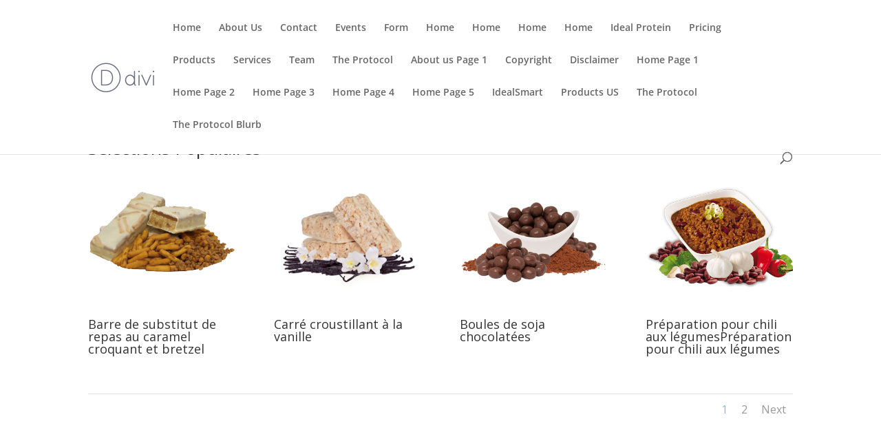

--- FILE ---
content_type: text/html; charset=UTF-8
request_url: http://ipfr.idealprotein.app/products/
body_size: 30557
content:
<!DOCTYPE html>
<html lang="en-US">
<head>
	<meta charset="UTF-8" />
<meta http-equiv="X-UA-Compatible" content="IE=edge">
	<link rel="pingback" href="http://ipfr.idealprotein.app/xmlrpc.php" />

	<script type="text/javascript">
		document.documentElement.className = 'js';
	</script>

	<title>Products | **APPROVED MASTER**</title>
<link rel="preconnect" href="https://fonts.gstatic.com" crossorigin /><style id="et-divi-open-sans-inline-css">/* Original: https://fonts.googleapis.com/css?family=Open+Sans:300italic,400italic,600italic,700italic,800italic,400,300,600,700,800&#038;subset=cyrillic,cyrillic-ext,greek,greek-ext,hebrew,latin,latin-ext,vietnamese&#038;display=swap *//* User Agent: Mozilla/5.0 (Unknown; Linux x86_64) AppleWebKit/538.1 (KHTML, like Gecko) Safari/538.1 Daum/4.1 */@font-face {font-family: 'Open Sans';font-style: italic;font-weight: 300;font-stretch: normal;font-display: swap;src: url(https://fonts.gstatic.com/s/opensans/v44/memQYaGs126MiZpBA-UFUIcVXSCEkx2cmqvXlWq8tWZ0Pw86hd0Rk5hkaVc.ttf) format('truetype');}@font-face {font-family: 'Open Sans';font-style: italic;font-weight: 400;font-stretch: normal;font-display: swap;src: url(https://fonts.gstatic.com/s/opensans/v44/memQYaGs126MiZpBA-UFUIcVXSCEkx2cmqvXlWq8tWZ0Pw86hd0Rk8ZkaVc.ttf) format('truetype');}@font-face {font-family: 'Open Sans';font-style: italic;font-weight: 600;font-stretch: normal;font-display: swap;src: url(https://fonts.gstatic.com/s/opensans/v44/memQYaGs126MiZpBA-UFUIcVXSCEkx2cmqvXlWq8tWZ0Pw86hd0RkxhjaVc.ttf) format('truetype');}@font-face {font-family: 'Open Sans';font-style: italic;font-weight: 700;font-stretch: normal;font-display: swap;src: url(https://fonts.gstatic.com/s/opensans/v44/memQYaGs126MiZpBA-UFUIcVXSCEkx2cmqvXlWq8tWZ0Pw86hd0RkyFjaVc.ttf) format('truetype');}@font-face {font-family: 'Open Sans';font-style: italic;font-weight: 800;font-stretch: normal;font-display: swap;src: url(https://fonts.gstatic.com/s/opensans/v44/memQYaGs126MiZpBA-UFUIcVXSCEkx2cmqvXlWq8tWZ0Pw86hd0Rk0ZjaVc.ttf) format('truetype');}@font-face {font-family: 'Open Sans';font-style: normal;font-weight: 300;font-stretch: normal;font-display: swap;src: url(https://fonts.gstatic.com/s/opensans/v44/memSYaGs126MiZpBA-UvWbX2vVnXBbObj2OVZyOOSr4dVJWUgsiH0C4n.ttf) format('truetype');}@font-face {font-family: 'Open Sans';font-style: normal;font-weight: 400;font-stretch: normal;font-display: swap;src: url(https://fonts.gstatic.com/s/opensans/v44/memSYaGs126MiZpBA-UvWbX2vVnXBbObj2OVZyOOSr4dVJWUgsjZ0C4n.ttf) format('truetype');}@font-face {font-family: 'Open Sans';font-style: normal;font-weight: 600;font-stretch: normal;font-display: swap;src: url(https://fonts.gstatic.com/s/opensans/v44/memSYaGs126MiZpBA-UvWbX2vVnXBbObj2OVZyOOSr4dVJWUgsgH1y4n.ttf) format('truetype');}@font-face {font-family: 'Open Sans';font-style: normal;font-weight: 700;font-stretch: normal;font-display: swap;src: url(https://fonts.gstatic.com/s/opensans/v44/memSYaGs126MiZpBA-UvWbX2vVnXBbObj2OVZyOOSr4dVJWUgsg-1y4n.ttf) format('truetype');}@font-face {font-family: 'Open Sans';font-style: normal;font-weight: 800;font-stretch: normal;font-display: swap;src: url(https://fonts.gstatic.com/s/opensans/v44/memSYaGs126MiZpBA-UvWbX2vVnXBbObj2OVZyOOSr4dVJWUgshZ1y4n.ttf) format('truetype');}/* User Agent: Mozilla/5.0 (Windows NT 6.1; WOW64; rv:27.0) Gecko/20100101 Firefox/27.0 */@font-face {font-family: 'Open Sans';font-style: italic;font-weight: 300;font-stretch: normal;font-display: swap;src: url(https://fonts.gstatic.com/l/font?kit=memQYaGs126MiZpBA-UFUIcVXSCEkx2cmqvXlWq8tWZ0Pw86hd0Rk5hkaVQ&skey=743457fe2cc29280&v=v44) format('woff');}@font-face {font-family: 'Open Sans';font-style: italic;font-weight: 400;font-stretch: normal;font-display: swap;src: url(https://fonts.gstatic.com/l/font?kit=memQYaGs126MiZpBA-UFUIcVXSCEkx2cmqvXlWq8tWZ0Pw86hd0Rk8ZkaVQ&skey=743457fe2cc29280&v=v44) format('woff');}@font-face {font-family: 'Open Sans';font-style: italic;font-weight: 600;font-stretch: normal;font-display: swap;src: url(https://fonts.gstatic.com/l/font?kit=memQYaGs126MiZpBA-UFUIcVXSCEkx2cmqvXlWq8tWZ0Pw86hd0RkxhjaVQ&skey=743457fe2cc29280&v=v44) format('woff');}@font-face {font-family: 'Open Sans';font-style: italic;font-weight: 700;font-stretch: normal;font-display: swap;src: url(https://fonts.gstatic.com/l/font?kit=memQYaGs126MiZpBA-UFUIcVXSCEkx2cmqvXlWq8tWZ0Pw86hd0RkyFjaVQ&skey=743457fe2cc29280&v=v44) format('woff');}@font-face {font-family: 'Open Sans';font-style: italic;font-weight: 800;font-stretch: normal;font-display: swap;src: url(https://fonts.gstatic.com/l/font?kit=memQYaGs126MiZpBA-UFUIcVXSCEkx2cmqvXlWq8tWZ0Pw86hd0Rk0ZjaVQ&skey=743457fe2cc29280&v=v44) format('woff');}@font-face {font-family: 'Open Sans';font-style: normal;font-weight: 300;font-stretch: normal;font-display: swap;src: url(https://fonts.gstatic.com/l/font?kit=memSYaGs126MiZpBA-UvWbX2vVnXBbObj2OVZyOOSr4dVJWUgsiH0C4k&skey=62c1cbfccc78b4b2&v=v44) format('woff');}@font-face {font-family: 'Open Sans';font-style: normal;font-weight: 400;font-stretch: normal;font-display: swap;src: url(https://fonts.gstatic.com/l/font?kit=memSYaGs126MiZpBA-UvWbX2vVnXBbObj2OVZyOOSr4dVJWUgsjZ0C4k&skey=62c1cbfccc78b4b2&v=v44) format('woff');}@font-face {font-family: 'Open Sans';font-style: normal;font-weight: 600;font-stretch: normal;font-display: swap;src: url(https://fonts.gstatic.com/l/font?kit=memSYaGs126MiZpBA-UvWbX2vVnXBbObj2OVZyOOSr4dVJWUgsgH1y4k&skey=62c1cbfccc78b4b2&v=v44) format('woff');}@font-face {font-family: 'Open Sans';font-style: normal;font-weight: 700;font-stretch: normal;font-display: swap;src: url(https://fonts.gstatic.com/l/font?kit=memSYaGs126MiZpBA-UvWbX2vVnXBbObj2OVZyOOSr4dVJWUgsg-1y4k&skey=62c1cbfccc78b4b2&v=v44) format('woff');}@font-face {font-family: 'Open Sans';font-style: normal;font-weight: 800;font-stretch: normal;font-display: swap;src: url(https://fonts.gstatic.com/l/font?kit=memSYaGs126MiZpBA-UvWbX2vVnXBbObj2OVZyOOSr4dVJWUgshZ1y4k&skey=62c1cbfccc78b4b2&v=v44) format('woff');}/* User Agent: Mozilla/5.0 (Windows NT 6.3; rv:39.0) Gecko/20100101 Firefox/39.0 */@font-face {font-family: 'Open Sans';font-style: italic;font-weight: 300;font-stretch: normal;font-display: swap;src: url(https://fonts.gstatic.com/s/opensans/v44/memQYaGs126MiZpBA-UFUIcVXSCEkx2cmqvXlWq8tWZ0Pw86hd0Rk5hkaVI.woff2) format('woff2');}@font-face {font-family: 'Open Sans';font-style: italic;font-weight: 400;font-stretch: normal;font-display: swap;src: url(https://fonts.gstatic.com/s/opensans/v44/memQYaGs126MiZpBA-UFUIcVXSCEkx2cmqvXlWq8tWZ0Pw86hd0Rk8ZkaVI.woff2) format('woff2');}@font-face {font-family: 'Open Sans';font-style: italic;font-weight: 600;font-stretch: normal;font-display: swap;src: url(https://fonts.gstatic.com/s/opensans/v44/memQYaGs126MiZpBA-UFUIcVXSCEkx2cmqvXlWq8tWZ0Pw86hd0RkxhjaVI.woff2) format('woff2');}@font-face {font-family: 'Open Sans';font-style: italic;font-weight: 700;font-stretch: normal;font-display: swap;src: url(https://fonts.gstatic.com/s/opensans/v44/memQYaGs126MiZpBA-UFUIcVXSCEkx2cmqvXlWq8tWZ0Pw86hd0RkyFjaVI.woff2) format('woff2');}@font-face {font-family: 'Open Sans';font-style: italic;font-weight: 800;font-stretch: normal;font-display: swap;src: url(https://fonts.gstatic.com/s/opensans/v44/memQYaGs126MiZpBA-UFUIcVXSCEkx2cmqvXlWq8tWZ0Pw86hd0Rk0ZjaVI.woff2) format('woff2');}@font-face {font-family: 'Open Sans';font-style: normal;font-weight: 300;font-stretch: normal;font-display: swap;src: url(https://fonts.gstatic.com/s/opensans/v44/memSYaGs126MiZpBA-UvWbX2vVnXBbObj2OVZyOOSr4dVJWUgsiH0C4i.woff2) format('woff2');}@font-face {font-family: 'Open Sans';font-style: normal;font-weight: 400;font-stretch: normal;font-display: swap;src: url(https://fonts.gstatic.com/s/opensans/v44/memSYaGs126MiZpBA-UvWbX2vVnXBbObj2OVZyOOSr4dVJWUgsjZ0C4i.woff2) format('woff2');}@font-face {font-family: 'Open Sans';font-style: normal;font-weight: 600;font-stretch: normal;font-display: swap;src: url(https://fonts.gstatic.com/s/opensans/v44/memSYaGs126MiZpBA-UvWbX2vVnXBbObj2OVZyOOSr4dVJWUgsgH1y4i.woff2) format('woff2');}@font-face {font-family: 'Open Sans';font-style: normal;font-weight: 700;font-stretch: normal;font-display: swap;src: url(https://fonts.gstatic.com/s/opensans/v44/memSYaGs126MiZpBA-UvWbX2vVnXBbObj2OVZyOOSr4dVJWUgsg-1y4i.woff2) format('woff2');}@font-face {font-family: 'Open Sans';font-style: normal;font-weight: 800;font-stretch: normal;font-display: swap;src: url(https://fonts.gstatic.com/s/opensans/v44/memSYaGs126MiZpBA-UvWbX2vVnXBbObj2OVZyOOSr4dVJWUgshZ1y4i.woff2) format('woff2');}</style><meta name='robots' content='max-image-preview:large' />
<script type="text/javascript">
			let jqueryParams=[],jQuery=function(r){return jqueryParams=[...jqueryParams,r],jQuery},$=function(r){return jqueryParams=[...jqueryParams,r],$};window.jQuery=jQuery,window.$=jQuery;let customHeadScripts=!1;jQuery.fn=jQuery.prototype={},$.fn=jQuery.prototype={},jQuery.noConflict=function(r){if(window.jQuery)return jQuery=window.jQuery,$=window.jQuery,customHeadScripts=!0,jQuery.noConflict},jQuery.ready=function(r){jqueryParams=[...jqueryParams,r]},$.ready=function(r){jqueryParams=[...jqueryParams,r]},jQuery.load=function(r){jqueryParams=[...jqueryParams,r]},$.load=function(r){jqueryParams=[...jqueryParams,r]},jQuery.fn.ready=function(r){jqueryParams=[...jqueryParams,r]},$.fn.ready=function(r){jqueryParams=[...jqueryParams,r]};</script><link rel='dns-prefetch' href='//fonts.googleapis.com' />
<link rel="alternate" type="application/rss+xml" title="**APPROVED MASTER** &raquo; Feed" href="http://ipfr.idealprotein.app/feed/" />
<link rel="alternate" type="application/rss+xml" title="**APPROVED MASTER** &raquo; Comments Feed" href="http://ipfr.idealprotein.app/comments/feed/" />
<link rel="alternate" type="text/calendar" title="**APPROVED MASTER** &raquo; iCal Feed" href="http://ipfr.idealprotein.app/events/?ical=1" />
<meta content="Divi v.4.20.2" name="generator"/><link rel='stylesheet' id='tribe-common-skeleton-style-css' href='http://ipfr.idealprotein.app/wp-content/plugins/the-events-calendar/common/src/resources/css/common-skeleton.min.css?ver=4.12.12.1' type='text/css' media='all' />
<link rel='stylesheet' id='tribe-tooltip-css' href='http://ipfr.idealprotein.app/wp-content/plugins/the-events-calendar/common/src/resources/css/tooltip.min.css?ver=4.12.12.1' type='text/css' media='all' />
<style id='wp-block-library-theme-inline-css' type='text/css'>
.wp-block-audio figcaption{color:#555;font-size:13px;text-align:center}.is-dark-theme .wp-block-audio figcaption{color:hsla(0,0%,100%,.65)}.wp-block-audio{margin:0 0 1em}.wp-block-code{border:1px solid #ccc;border-radius:4px;font-family:Menlo,Consolas,monaco,monospace;padding:.8em 1em}.wp-block-embed figcaption{color:#555;font-size:13px;text-align:center}.is-dark-theme .wp-block-embed figcaption{color:hsla(0,0%,100%,.65)}.wp-block-embed{margin:0 0 1em}.blocks-gallery-caption{color:#555;font-size:13px;text-align:center}.is-dark-theme .blocks-gallery-caption{color:hsla(0,0%,100%,.65)}.wp-block-image figcaption{color:#555;font-size:13px;text-align:center}.is-dark-theme .wp-block-image figcaption{color:hsla(0,0%,100%,.65)}.wp-block-image{margin:0 0 1em}.wp-block-pullquote{border-top:4px solid;border-bottom:4px solid;margin-bottom:1.75em;color:currentColor}.wp-block-pullquote__citation,.wp-block-pullquote cite,.wp-block-pullquote footer{color:currentColor;text-transform:uppercase;font-size:.8125em;font-style:normal}.wp-block-quote{border-left:.25em solid;margin:0 0 1.75em;padding-left:1em}.wp-block-quote cite,.wp-block-quote footer{color:currentColor;font-size:.8125em;position:relative;font-style:normal}.wp-block-quote.has-text-align-right{border-left:none;border-right:.25em solid;padding-left:0;padding-right:1em}.wp-block-quote.has-text-align-center{border:none;padding-left:0}.wp-block-quote.is-large,.wp-block-quote.is-style-large,.wp-block-quote.is-style-plain{border:none}.wp-block-search .wp-block-search__label{font-weight:700}.wp-block-search__button{border:1px solid #ccc;padding:.375em .625em}:where(.wp-block-group.has-background){padding:1.25em 2.375em}.wp-block-separator.has-css-opacity{opacity:.4}.wp-block-separator{border:none;border-bottom:2px solid;margin-left:auto;margin-right:auto}.wp-block-separator.has-alpha-channel-opacity{opacity:1}.wp-block-separator:not(.is-style-wide):not(.is-style-dots){width:100px}.wp-block-separator.has-background:not(.is-style-dots){border-bottom:none;height:1px}.wp-block-separator.has-background:not(.is-style-wide):not(.is-style-dots){height:2px}.wp-block-table{margin:"0 0 1em 0"}.wp-block-table thead{border-bottom:3px solid}.wp-block-table tfoot{border-top:3px solid}.wp-block-table td,.wp-block-table th{word-break:normal}.wp-block-table figcaption{color:#555;font-size:13px;text-align:center}.is-dark-theme .wp-block-table figcaption{color:hsla(0,0%,100%,.65)}.wp-block-video figcaption{color:#555;font-size:13px;text-align:center}.is-dark-theme .wp-block-video figcaption{color:hsla(0,0%,100%,.65)}.wp-block-video{margin:0 0 1em}.wp-block-template-part.has-background{padding:1.25em 2.375em;margin-top:0;margin-bottom:0}
</style>
<style id='global-styles-inline-css' type='text/css'>
body{--wp--preset--color--black: #000000;--wp--preset--color--cyan-bluish-gray: #abb8c3;--wp--preset--color--white: #ffffff;--wp--preset--color--pale-pink: #f78da7;--wp--preset--color--vivid-red: #cf2e2e;--wp--preset--color--luminous-vivid-orange: #ff6900;--wp--preset--color--luminous-vivid-amber: #fcb900;--wp--preset--color--light-green-cyan: #7bdcb5;--wp--preset--color--vivid-green-cyan: #00d084;--wp--preset--color--pale-cyan-blue: #8ed1fc;--wp--preset--color--vivid-cyan-blue: #0693e3;--wp--preset--color--vivid-purple: #9b51e0;--wp--preset--gradient--vivid-cyan-blue-to-vivid-purple: linear-gradient(135deg,rgba(6,147,227,1) 0%,rgb(155,81,224) 100%);--wp--preset--gradient--light-green-cyan-to-vivid-green-cyan: linear-gradient(135deg,rgb(122,220,180) 0%,rgb(0,208,130) 100%);--wp--preset--gradient--luminous-vivid-amber-to-luminous-vivid-orange: linear-gradient(135deg,rgba(252,185,0,1) 0%,rgba(255,105,0,1) 100%);--wp--preset--gradient--luminous-vivid-orange-to-vivid-red: linear-gradient(135deg,rgba(255,105,0,1) 0%,rgb(207,46,46) 100%);--wp--preset--gradient--very-light-gray-to-cyan-bluish-gray: linear-gradient(135deg,rgb(238,238,238) 0%,rgb(169,184,195) 100%);--wp--preset--gradient--cool-to-warm-spectrum: linear-gradient(135deg,rgb(74,234,220) 0%,rgb(151,120,209) 20%,rgb(207,42,186) 40%,rgb(238,44,130) 60%,rgb(251,105,98) 80%,rgb(254,248,76) 100%);--wp--preset--gradient--blush-light-purple: linear-gradient(135deg,rgb(255,206,236) 0%,rgb(152,150,240) 100%);--wp--preset--gradient--blush-bordeaux: linear-gradient(135deg,rgb(254,205,165) 0%,rgb(254,45,45) 50%,rgb(107,0,62) 100%);--wp--preset--gradient--luminous-dusk: linear-gradient(135deg,rgb(255,203,112) 0%,rgb(199,81,192) 50%,rgb(65,88,208) 100%);--wp--preset--gradient--pale-ocean: linear-gradient(135deg,rgb(255,245,203) 0%,rgb(182,227,212) 50%,rgb(51,167,181) 100%);--wp--preset--gradient--electric-grass: linear-gradient(135deg,rgb(202,248,128) 0%,rgb(113,206,126) 100%);--wp--preset--gradient--midnight: linear-gradient(135deg,rgb(2,3,129) 0%,rgb(40,116,252) 100%);--wp--preset--duotone--dark-grayscale: url('#wp-duotone-dark-grayscale');--wp--preset--duotone--grayscale: url('#wp-duotone-grayscale');--wp--preset--duotone--purple-yellow: url('#wp-duotone-purple-yellow');--wp--preset--duotone--blue-red: url('#wp-duotone-blue-red');--wp--preset--duotone--midnight: url('#wp-duotone-midnight');--wp--preset--duotone--magenta-yellow: url('#wp-duotone-magenta-yellow');--wp--preset--duotone--purple-green: url('#wp-duotone-purple-green');--wp--preset--duotone--blue-orange: url('#wp-duotone-blue-orange');--wp--preset--font-size--small: 13px;--wp--preset--font-size--medium: 20px;--wp--preset--font-size--large: 36px;--wp--preset--font-size--x-large: 42px;--wp--preset--spacing--20: 0.44rem;--wp--preset--spacing--30: 0.67rem;--wp--preset--spacing--40: 1rem;--wp--preset--spacing--50: 1.5rem;--wp--preset--spacing--60: 2.25rem;--wp--preset--spacing--70: 3.38rem;--wp--preset--spacing--80: 5.06rem;}body { margin: 0;--wp--style--global--content-size: 823px;--wp--style--global--wide-size: 1080px; }.wp-site-blocks > .alignleft { float: left; margin-right: 2em; }.wp-site-blocks > .alignright { float: right; margin-left: 2em; }.wp-site-blocks > .aligncenter { justify-content: center; margin-left: auto; margin-right: auto; }:where(.is-layout-flex){gap: 0.5em;}body .is-layout-flow > .alignleft{float: left;margin-inline-start: 0;margin-inline-end: 2em;}body .is-layout-flow > .alignright{float: right;margin-inline-start: 2em;margin-inline-end: 0;}body .is-layout-flow > .aligncenter{margin-left: auto !important;margin-right: auto !important;}body .is-layout-constrained > .alignleft{float: left;margin-inline-start: 0;margin-inline-end: 2em;}body .is-layout-constrained > .alignright{float: right;margin-inline-start: 2em;margin-inline-end: 0;}body .is-layout-constrained > .aligncenter{margin-left: auto !important;margin-right: auto !important;}body .is-layout-constrained > :where(:not(.alignleft):not(.alignright):not(.alignfull)){max-width: var(--wp--style--global--content-size);margin-left: auto !important;margin-right: auto !important;}body .is-layout-constrained > .alignwide{max-width: var(--wp--style--global--wide-size);}body .is-layout-flex{display: flex;}body .is-layout-flex{flex-wrap: wrap;align-items: center;}body .is-layout-flex > *{margin: 0;}body{padding-top: 0px;padding-right: 0px;padding-bottom: 0px;padding-left: 0px;}a:where(:not(.wp-element-button)){text-decoration: underline;}.wp-element-button, .wp-block-button__link{background-color: #32373c;border-width: 0;color: #fff;font-family: inherit;font-size: inherit;line-height: inherit;padding: calc(0.667em + 2px) calc(1.333em + 2px);text-decoration: none;}.has-black-color{color: var(--wp--preset--color--black) !important;}.has-cyan-bluish-gray-color{color: var(--wp--preset--color--cyan-bluish-gray) !important;}.has-white-color{color: var(--wp--preset--color--white) !important;}.has-pale-pink-color{color: var(--wp--preset--color--pale-pink) !important;}.has-vivid-red-color{color: var(--wp--preset--color--vivid-red) !important;}.has-luminous-vivid-orange-color{color: var(--wp--preset--color--luminous-vivid-orange) !important;}.has-luminous-vivid-amber-color{color: var(--wp--preset--color--luminous-vivid-amber) !important;}.has-light-green-cyan-color{color: var(--wp--preset--color--light-green-cyan) !important;}.has-vivid-green-cyan-color{color: var(--wp--preset--color--vivid-green-cyan) !important;}.has-pale-cyan-blue-color{color: var(--wp--preset--color--pale-cyan-blue) !important;}.has-vivid-cyan-blue-color{color: var(--wp--preset--color--vivid-cyan-blue) !important;}.has-vivid-purple-color{color: var(--wp--preset--color--vivid-purple) !important;}.has-black-background-color{background-color: var(--wp--preset--color--black) !important;}.has-cyan-bluish-gray-background-color{background-color: var(--wp--preset--color--cyan-bluish-gray) !important;}.has-white-background-color{background-color: var(--wp--preset--color--white) !important;}.has-pale-pink-background-color{background-color: var(--wp--preset--color--pale-pink) !important;}.has-vivid-red-background-color{background-color: var(--wp--preset--color--vivid-red) !important;}.has-luminous-vivid-orange-background-color{background-color: var(--wp--preset--color--luminous-vivid-orange) !important;}.has-luminous-vivid-amber-background-color{background-color: var(--wp--preset--color--luminous-vivid-amber) !important;}.has-light-green-cyan-background-color{background-color: var(--wp--preset--color--light-green-cyan) !important;}.has-vivid-green-cyan-background-color{background-color: var(--wp--preset--color--vivid-green-cyan) !important;}.has-pale-cyan-blue-background-color{background-color: var(--wp--preset--color--pale-cyan-blue) !important;}.has-vivid-cyan-blue-background-color{background-color: var(--wp--preset--color--vivid-cyan-blue) !important;}.has-vivid-purple-background-color{background-color: var(--wp--preset--color--vivid-purple) !important;}.has-black-border-color{border-color: var(--wp--preset--color--black) !important;}.has-cyan-bluish-gray-border-color{border-color: var(--wp--preset--color--cyan-bluish-gray) !important;}.has-white-border-color{border-color: var(--wp--preset--color--white) !important;}.has-pale-pink-border-color{border-color: var(--wp--preset--color--pale-pink) !important;}.has-vivid-red-border-color{border-color: var(--wp--preset--color--vivid-red) !important;}.has-luminous-vivid-orange-border-color{border-color: var(--wp--preset--color--luminous-vivid-orange) !important;}.has-luminous-vivid-amber-border-color{border-color: var(--wp--preset--color--luminous-vivid-amber) !important;}.has-light-green-cyan-border-color{border-color: var(--wp--preset--color--light-green-cyan) !important;}.has-vivid-green-cyan-border-color{border-color: var(--wp--preset--color--vivid-green-cyan) !important;}.has-pale-cyan-blue-border-color{border-color: var(--wp--preset--color--pale-cyan-blue) !important;}.has-vivid-cyan-blue-border-color{border-color: var(--wp--preset--color--vivid-cyan-blue) !important;}.has-vivid-purple-border-color{border-color: var(--wp--preset--color--vivid-purple) !important;}.has-vivid-cyan-blue-to-vivid-purple-gradient-background{background: var(--wp--preset--gradient--vivid-cyan-blue-to-vivid-purple) !important;}.has-light-green-cyan-to-vivid-green-cyan-gradient-background{background: var(--wp--preset--gradient--light-green-cyan-to-vivid-green-cyan) !important;}.has-luminous-vivid-amber-to-luminous-vivid-orange-gradient-background{background: var(--wp--preset--gradient--luminous-vivid-amber-to-luminous-vivid-orange) !important;}.has-luminous-vivid-orange-to-vivid-red-gradient-background{background: var(--wp--preset--gradient--luminous-vivid-orange-to-vivid-red) !important;}.has-very-light-gray-to-cyan-bluish-gray-gradient-background{background: var(--wp--preset--gradient--very-light-gray-to-cyan-bluish-gray) !important;}.has-cool-to-warm-spectrum-gradient-background{background: var(--wp--preset--gradient--cool-to-warm-spectrum) !important;}.has-blush-light-purple-gradient-background{background: var(--wp--preset--gradient--blush-light-purple) !important;}.has-blush-bordeaux-gradient-background{background: var(--wp--preset--gradient--blush-bordeaux) !important;}.has-luminous-dusk-gradient-background{background: var(--wp--preset--gradient--luminous-dusk) !important;}.has-pale-ocean-gradient-background{background: var(--wp--preset--gradient--pale-ocean) !important;}.has-electric-grass-gradient-background{background: var(--wp--preset--gradient--electric-grass) !important;}.has-midnight-gradient-background{background: var(--wp--preset--gradient--midnight) !important;}.has-small-font-size{font-size: var(--wp--preset--font-size--small) !important;}.has-medium-font-size{font-size: var(--wp--preset--font-size--medium) !important;}.has-large-font-size{font-size: var(--wp--preset--font-size--large) !important;}.has-x-large-font-size{font-size: var(--wp--preset--font-size--x-large) !important;}
.wp-block-navigation a:where(:not(.wp-element-button)){color: inherit;}
:where(.wp-block-columns.is-layout-flex){gap: 2em;}
.wp-block-pullquote{font-size: 1.5em;line-height: 1.6;}
</style>
<link rel='stylesheet' id='disable_divi_footer_css-css' href='http://ipfr.idealprotein.app/wp-content/plugins/aspen-footer-editor/css/custom.css?ver=1.1' type='text/css' media='' />
<link rel='stylesheet' id='uaf_client_css-css' href='http://ipfr.idealprotein.app/wp-content/uploads/useanyfont/uaf.css?ver=1678391607' type='text/css' media='all' />
<link rel='stylesheet' id='et_monarch-css-css' href='http://ipfr.idealprotein.app/wp-content/plugins/monarch/css/style.css?ver=1.4.14' type='text/css' media='all' />
<link rel='stylesheet' id='et-gf-open-sans-css' href='http://fonts.googleapis.com/css?family=Open+Sans:400,700' type='text/css' media='all' />
<link rel='stylesheet' id='slb_core-css' href='http://ipfr.idealprotein.app/wp-content/plugins/simple-lightbox/client/css/app.css?ver=2.9.3' type='text/css' media='all' />
<link rel='stylesheet' id='divi-style-pum-css' href='http://ipfr.idealprotein.app/wp-content/themes/Divi/style-static.min.css?ver=4.20.2' type='text/css' media='all' />
<link rel="https://api.w.org/" href="http://ipfr.idealprotein.app/wp-json/" /><link rel="alternate" type="application/json" href="http://ipfr.idealprotein.app/wp-json/wp/v2/pages/3591" /><link rel="EditURI" type="application/rsd+xml" title="RSD" href="http://ipfr.idealprotein.app/xmlrpc.php?rsd" />
<link rel="wlwmanifest" type="application/wlwmanifest+xml" href="http://ipfr.idealprotein.app/wp-includes/wlwmanifest.xml" />
<meta name="generator" content="WordPress 6.1.9" />
<link rel="canonical" href="http://ipfr.idealprotein.app/products/" />
<link rel='shortlink' href='http://ipfr.idealprotein.app/?p=3591' />
<link rel="alternate" type="application/json+oembed" href="http://ipfr.idealprotein.app/wp-json/oembed/1.0/embed?url=http%3A%2F%2Fipfr.idealprotein.app%2Fproducts%2F" />
<link rel="alternate" type="text/xml+oembed" href="http://ipfr.idealprotein.app/wp-json/oembed/1.0/embed?url=http%3A%2F%2Fipfr.idealprotein.app%2Fproducts%2F&#038;format=xml" />
	<script data-name="dbdb-head-js">
	 
	</script>
<style>
.db_title, .db_tagline { 
    margin-right: 30px;
    margin-top: 0px;
    line-height: 1em;
}
.db_title_and_tagline {
    display: flex;
    align-items: flex-start;
}
.db_tagline_below_title_on .db_title_and_tagline {
    flex-direction: column;
}
.db_tagline_below_title_on .db_tagline {
    margin-top: 8px;
}
.db_title_and_tagline_valign_middle .db_title_and_tagline {
    align-items: center;
}
.db_title_and_tagline_valign_bottom .db_title_and_tagline {
    align-items: flex-end;
}
.db_title_and_tagline_below_logo_on .db_title_and_tagline {
    position: absolute;
    bottom: 0px;
    left: 0px;
    transform: translateY(100%);
}
</style>
    <style>
/* Display the team member icons */
.db_pb_team_member_website_icon:before{content:"\e0e3";}
.db_pb_team_member_email_icon:before{content:"\e010";}
.db_pb_team_member_instagram_icon:before{content:"\e09a";}

/* Fix email icon hidden by Email Address Encoder plugin */
ul.et_pb_member_social_links li > span { 
	display: inline-block !important; 
}
</style>
<style>
@media only screen and (min-width: 981px) {
    .et_pb_module.db_inline_form .et_pb_newsletter_fields > p { 
        flex: auto !important;
    }
    .et_pb_module.db_inline_form .et_pb_newsletter_fields p.et_pb_newsletter_field {
        margin-right: 2%; 
    }
}
</style>
<meta name="tec-api-version" content="v1"><meta name="tec-api-origin" content="http://ipfr.idealprotein.app"><link rel="https://theeventscalendar.com/" href="http://ipfr.idealprotein.app/wp-json/tribe/events/v1/" /><style type="text/css" id="et-social-custom-css">
				
			</style><meta name="viewport" content="width=device-width, initial-scale=1.0, maximum-scale=1.0, user-scalable=0" />					<!-- Google Analytics tracking code output by Beehive Analytics Pro -->
						<script async src="https://www.googletagmanager.com/gtag/js?id=UA-96533033-1&l=beehiveDataLayer"></script>
		<script>
						window.beehiveDataLayer = window.beehiveDataLayer || [];
			function beehive_ga() {beehiveDataLayer.push(arguments);}
			beehive_ga('js', new Date())
						beehive_ga('config', 'UA-96533033-1', {
				'anonymize_ip': false,
				'allow_google_signals': false,
			})
						beehive_ga('config', 'UA-90544747-1', {
				'anonymize_ip': false,
				'allow_google_signals': false,
			})
					</script>
		<style type="text/css" id="custom-background-css">
body.custom-background { background-color: #ffffff; }
</style>
	<link rel="stylesheet" id="et-divi-customizer-global-cached-inline-styles" href="http://ipfr.idealprotein.app/wp-content/et-cache/1/1/global/et-divi-customizer-global.min.css?ver=1767533670" /></head>
<body class="page-template-default page page-id-3591 custom-background dbdb_divi_2_4_up desktop tribe-no-js et_monarch et_pb_button_helper_class et_fixed_nav et_show_nav et_primary_nav_dropdown_animation_fade et_secondary_nav_dropdown_animation_fade et_header_style_left et_pb_footer_columns4 et_cover_background et_pb_gutter osx et_pb_gutters3 et_pb_pagebuilder_layout et_no_sidebar et_divi_theme et-db">
<svg xmlns="http://www.w3.org/2000/svg" viewBox="0 0 0 0" width="0" height="0" focusable="false" role="none" style="visibility: hidden; position: absolute; left: -9999px; overflow: hidden;" ><defs><filter id="wp-duotone-dark-grayscale"><feColorMatrix color-interpolation-filters="sRGB" type="matrix" values=" .299 .587 .114 0 0 .299 .587 .114 0 0 .299 .587 .114 0 0 .299 .587 .114 0 0 " /><feComponentTransfer color-interpolation-filters="sRGB" ><feFuncR type="table" tableValues="0 0.49803921568627" /><feFuncG type="table" tableValues="0 0.49803921568627" /><feFuncB type="table" tableValues="0 0.49803921568627" /><feFuncA type="table" tableValues="1 1" /></feComponentTransfer><feComposite in2="SourceGraphic" operator="in" /></filter></defs></svg><svg xmlns="http://www.w3.org/2000/svg" viewBox="0 0 0 0" width="0" height="0" focusable="false" role="none" style="visibility: hidden; position: absolute; left: -9999px; overflow: hidden;" ><defs><filter id="wp-duotone-grayscale"><feColorMatrix color-interpolation-filters="sRGB" type="matrix" values=" .299 .587 .114 0 0 .299 .587 .114 0 0 .299 .587 .114 0 0 .299 .587 .114 0 0 " /><feComponentTransfer color-interpolation-filters="sRGB" ><feFuncR type="table" tableValues="0 1" /><feFuncG type="table" tableValues="0 1" /><feFuncB type="table" tableValues="0 1" /><feFuncA type="table" tableValues="1 1" /></feComponentTransfer><feComposite in2="SourceGraphic" operator="in" /></filter></defs></svg><svg xmlns="http://www.w3.org/2000/svg" viewBox="0 0 0 0" width="0" height="0" focusable="false" role="none" style="visibility: hidden; position: absolute; left: -9999px; overflow: hidden;" ><defs><filter id="wp-duotone-purple-yellow"><feColorMatrix color-interpolation-filters="sRGB" type="matrix" values=" .299 .587 .114 0 0 .299 .587 .114 0 0 .299 .587 .114 0 0 .299 .587 .114 0 0 " /><feComponentTransfer color-interpolation-filters="sRGB" ><feFuncR type="table" tableValues="0.54901960784314 0.98823529411765" /><feFuncG type="table" tableValues="0 1" /><feFuncB type="table" tableValues="0.71764705882353 0.25490196078431" /><feFuncA type="table" tableValues="1 1" /></feComponentTransfer><feComposite in2="SourceGraphic" operator="in" /></filter></defs></svg><svg xmlns="http://www.w3.org/2000/svg" viewBox="0 0 0 0" width="0" height="0" focusable="false" role="none" style="visibility: hidden; position: absolute; left: -9999px; overflow: hidden;" ><defs><filter id="wp-duotone-blue-red"><feColorMatrix color-interpolation-filters="sRGB" type="matrix" values=" .299 .587 .114 0 0 .299 .587 .114 0 0 .299 .587 .114 0 0 .299 .587 .114 0 0 " /><feComponentTransfer color-interpolation-filters="sRGB" ><feFuncR type="table" tableValues="0 1" /><feFuncG type="table" tableValues="0 0.27843137254902" /><feFuncB type="table" tableValues="0.5921568627451 0.27843137254902" /><feFuncA type="table" tableValues="1 1" /></feComponentTransfer><feComposite in2="SourceGraphic" operator="in" /></filter></defs></svg><svg xmlns="http://www.w3.org/2000/svg" viewBox="0 0 0 0" width="0" height="0" focusable="false" role="none" style="visibility: hidden; position: absolute; left: -9999px; overflow: hidden;" ><defs><filter id="wp-duotone-midnight"><feColorMatrix color-interpolation-filters="sRGB" type="matrix" values=" .299 .587 .114 0 0 .299 .587 .114 0 0 .299 .587 .114 0 0 .299 .587 .114 0 0 " /><feComponentTransfer color-interpolation-filters="sRGB" ><feFuncR type="table" tableValues="0 0" /><feFuncG type="table" tableValues="0 0.64705882352941" /><feFuncB type="table" tableValues="0 1" /><feFuncA type="table" tableValues="1 1" /></feComponentTransfer><feComposite in2="SourceGraphic" operator="in" /></filter></defs></svg><svg xmlns="http://www.w3.org/2000/svg" viewBox="0 0 0 0" width="0" height="0" focusable="false" role="none" style="visibility: hidden; position: absolute; left: -9999px; overflow: hidden;" ><defs><filter id="wp-duotone-magenta-yellow"><feColorMatrix color-interpolation-filters="sRGB" type="matrix" values=" .299 .587 .114 0 0 .299 .587 .114 0 0 .299 .587 .114 0 0 .299 .587 .114 0 0 " /><feComponentTransfer color-interpolation-filters="sRGB" ><feFuncR type="table" tableValues="0.78039215686275 1" /><feFuncG type="table" tableValues="0 0.94901960784314" /><feFuncB type="table" tableValues="0.35294117647059 0.47058823529412" /><feFuncA type="table" tableValues="1 1" /></feComponentTransfer><feComposite in2="SourceGraphic" operator="in" /></filter></defs></svg><svg xmlns="http://www.w3.org/2000/svg" viewBox="0 0 0 0" width="0" height="0" focusable="false" role="none" style="visibility: hidden; position: absolute; left: -9999px; overflow: hidden;" ><defs><filter id="wp-duotone-purple-green"><feColorMatrix color-interpolation-filters="sRGB" type="matrix" values=" .299 .587 .114 0 0 .299 .587 .114 0 0 .299 .587 .114 0 0 .299 .587 .114 0 0 " /><feComponentTransfer color-interpolation-filters="sRGB" ><feFuncR type="table" tableValues="0.65098039215686 0.40392156862745" /><feFuncG type="table" tableValues="0 1" /><feFuncB type="table" tableValues="0.44705882352941 0.4" /><feFuncA type="table" tableValues="1 1" /></feComponentTransfer><feComposite in2="SourceGraphic" operator="in" /></filter></defs></svg><svg xmlns="http://www.w3.org/2000/svg" viewBox="0 0 0 0" width="0" height="0" focusable="false" role="none" style="visibility: hidden; position: absolute; left: -9999px; overflow: hidden;" ><defs><filter id="wp-duotone-blue-orange"><feColorMatrix color-interpolation-filters="sRGB" type="matrix" values=" .299 .587 .114 0 0 .299 .587 .114 0 0 .299 .587 .114 0 0 .299 .587 .114 0 0 " /><feComponentTransfer color-interpolation-filters="sRGB" ><feFuncR type="table" tableValues="0.098039215686275 1" /><feFuncG type="table" tableValues="0 0.66274509803922" /><feFuncB type="table" tableValues="0.84705882352941 0.41960784313725" /><feFuncA type="table" tableValues="1 1" /></feComponentTransfer><feComposite in2="SourceGraphic" operator="in" /></filter></defs></svg>	<div id="page-container">

	
	
			<header id="main-header" data-height-onload="66">
			<div class="container clearfix et_menu_container">
							<div class="logo_container">
					<span class="logo_helper"></span>
					<a href="http://ipfr.idealprotein.app/">
						<img src="http://ipfr.idealprotein.app/wp-content/themes/Divi/images/logo.png" width="93" height="43" alt="**APPROVED MASTER**" id="logo" data-height-percentage="54" />
					</a>
				</div>
							<div id="et-top-navigation" data-height="66" data-fixed-height="40">
											<nav id="top-menu-nav">
													<ul id="top-menu" class="nav">
																	<li ><a href="http://ipfr.idealprotein.app/">Home</a></li>
								
								<li class="page_item page-item-3584"><a href="http://ipfr.idealprotein.app/about-us/">About Us</a></li>
<li class="page_item page-item-3585"><a href="http://ipfr.idealprotein.app/contact/">Contact</a></li>
<li class="page_item page-item-3780"><a href="http://ipfr.idealprotein.app/event-directory/">Events</a></li>
<li class="page_item page-item-3976"><a href="http://ipfr.idealprotein.app/form/">Form</a></li>
<li class="page_item page-item-3414"><a href="http://ipfr.idealprotein.app/">Home</a></li>
<li class="page_item page-item-3738"><a href="http://ipfr.idealprotein.app/home-2/">Home</a></li>
<li class="page_item page-item-3745"><a href="http://ipfr.idealprotein.app/home-3/">Home</a></li>
<li class="page_item page-item-3775"><a href="http://ipfr.idealprotein.app/home-4/">Home</a></li>
<li class="page_item page-item-3588"><a href="http://ipfr.idealprotein.app/ideal-protein/">Ideal Protein</a></li>
<li class="page_item page-item-3590"><a href="http://ipfr.idealprotein.app/pricing/">Pricing</a></li>
<li class="page_item page-item-3591 current_page_item"><a href="http://ipfr.idealprotein.app/products/" aria-current="page">Products</a></li>
<li class="page_item page-item-3592"><a href="http://ipfr.idealprotein.app/services/">Services</a></li>
<li class="page_item page-item-3593"><a href="http://ipfr.idealprotein.app/team/">Team</a></li>
<li class="page_item page-item-3596"><a href="http://ipfr.idealprotein.app/the-protocol-2/">The Protocol</a></li>
									<li class="cat-item cat-item-70"><a href="http://ipfr.idealprotein.app/category/about-us-page-1/">About us Page 1</a>
</li>
	<li class="cat-item cat-item-41"><a href="http://ipfr.idealprotein.app/category/copyright/">Copyright</a>
</li>
	<li class="cat-item cat-item-60"><a href="http://ipfr.idealprotein.app/category/disclaimer/">Disclaimer</a>
</li>
	<li class="cat-item cat-item-69"><a href="http://ipfr.idealprotein.app/category/home-page-1/">Home Page 1</a>
</li>
	<li class="cat-item cat-item-71"><a href="http://ipfr.idealprotein.app/category/home-page-2/">Home Page 2</a>
</li>
	<li class="cat-item cat-item-72"><a href="http://ipfr.idealprotein.app/category/home-page-3/">Home Page 3</a>
</li>
	<li class="cat-item cat-item-73"><a href="http://ipfr.idealprotein.app/category/home-page-4/">Home Page 4</a>
</li>
	<li class="cat-item cat-item-74"><a href="http://ipfr.idealprotein.app/category/home-page-5/">Home Page 5</a>
</li>
	<li class="cat-item cat-item-61"><a href="http://ipfr.idealprotein.app/category/idealsmart/">IdealSmart</a>
</li>
	<li class="cat-item cat-item-5"><a href="http://ipfr.idealprotein.app/category/products-us/">Products US</a>
</li>
	<li class="cat-item cat-item-10"><a href="http://ipfr.idealprotein.app/category/the-protocol/">The Protocol</a>
</li>
	<li class="cat-item cat-item-34"><a href="http://ipfr.idealprotein.app/category/the-protocol-blurb/">The Protocol Blurb</a>
</li>
							</ul>
												</nav>
					
					
					
											<div id="et_top_search">
							<span id="et_search_icon"></span>
						</div>
					
					<div id="et_mobile_nav_menu">
				<div class="mobile_nav closed">
					<span class="select_page">Select Page</span>
					<span class="mobile_menu_bar mobile_menu_bar_toggle"></span>
				</div>
			</div>				</div> <!-- #et-top-navigation -->
			</div> <!-- .container -->
						<div class="et_search_outer">
				<div class="container et_search_form_container">
					<form role="search" method="get" class="et-search-form" action="http://ipfr.idealprotein.app/">
					<input type="search" class="et-search-field" placeholder="Search &hellip;" value="" name="s" title="Search for:" />					</form>
					<span class="et_close_search_field"></span>
				</div>
			</div>
					</header> <!-- #main-header -->
			<div id="et-main-area">
	
<div id="main-content">


			
				<article id="post-3591" class="post-3591 page type-page status-publish hentry">

				
					<div class="entry-content">
					<div class="et-l et-l--post">
			<div class="et_builder_inner_content et_pb_gutters3">
		<div class="et_pb_section et_pb_section_0 et_pb_fullwidth_section et_section_regular" >
				
				
				
				
				
				
				<div class="et_pb_module et_pb_fullwidth_image et_pb_fullwidth_image_0">
				
				
				
				
				<img decoding="async" src="http://caymanweightloss.ipfr.idealprotein.app/wp-content/uploads/sites/2/2016/11/banner.jpg" alt="" title="" />
			
			</div>
				
				
			</div><div class="et_pb_section et_pb_section_1 diagonal-shadow et_section_regular" >
				
				
				
				
				
				
				<div class="et_pb_row et_pb_row_0">
				<div class="et_pb_column et_pb_column_4_4 et_pb_column_0  et_pb_css_mix_blend_mode_passthrough et-last-child">
				
				
				
				
				<div class="et_pb_module et_pb_blog_0 et_pb_posts et_pb_bg_layout_light ">
				
				
				
				
				<div class="et_pb_ajax_pagination_container">
					
			<article id="post-4077" class="et_pb_post clearfix et_pb_no_thumb et_pb_blog_item_0_0 post-4077 post type-post status-publish format-standard hentry category-products-us">

				
														<h2 class="entry-title"><a href="http://ipfr.idealprotein.app/selections-populaires/">Sélections Populaires</a></h2>
				
					<div class="post-content"><div class="post-content-inner et_pb_blog_show_content"><div class="et_pb_section et_pb_section_10000 et_section_regular" >
				
				
				
				
				
				
				<div class="et_pb_row et_pb_row_10000">
				<div class="et_pb_column et_pb_column_4_4 et_pb_column_10000  et_pb_css_mix_blend_mode_passthrough et-last-child">
				
				
				
				
				<div class="et_pb_module et_pb_gallery et_pb_gallery_10000  et_pb_bg_layout_light et_pb_gallery_grid">
				<div class="et_pb_gallery_items et_post_gallery clearfix" data-per_page="4"><div class="et_pb_gallery_item et_pb_grid_item et_pb_bg_layout_light et_pb_gallery_item_-1_0">
				<div class='et_pb_gallery_image landscape'>
					<a href="http://ipfr.idealprotein.app/wp-content/uploads/2018/01/Toffee-Pretzel-Bar.png" title="Barre de substitut de repas au caramel croquant et bretzel" data-slb-active="1" data-slb-asset="1619932408" data-slb-internal="0" data-slb-group="4077">
					<img decoding="async" loading="lazy" width="350" height="350" src="http://ipfr.idealprotein.app/wp-content/uploads/2018/01/Toffee-Pretzel-Bar.png" srcset="http://ipfr.idealprotein.app/wp-content/uploads/2018/01/Toffee-Pretzel-Bar.png 479w, http://ipfr.idealprotein.app/wp-content/uploads/2018/01/Toffee-Pretzel-Bar.png 480w" sizes="(max-width:479px) 479px, 100vw" class="wp-image-5139" />
					<span class="et_overlay"></span>
				</a>
				</div><h3 class="et_pb_gallery_title">Barre de substitut de repas au caramel croquant et bretzel</h3></div><div class="et_pb_gallery_item et_pb_grid_item et_pb_bg_layout_light et_pb_gallery_item_-1_1">
				<div class='et_pb_gallery_image landscape'>
					<a href="http://ipfr.idealprotein.app/wp-content/uploads/2017/02/Vanilla-Crispy-Square.png" title="Carré croustillant à la vanille" data-slb-active="1" data-slb-asset="1965778166" data-slb-internal="0" data-slb-group="4077">
					<img decoding="async" loading="lazy" width="350" height="350" src="http://ipfr.idealprotein.app/wp-content/uploads/2017/02/Vanilla-Crispy-Square.png" srcset="http://ipfr.idealprotein.app/wp-content/uploads/2017/02/Vanilla-Crispy-Square.png 479w, http://ipfr.idealprotein.app/wp-content/uploads/2017/02/Vanilla-Crispy-Square.png 480w" sizes="(max-width:479px) 479px, 100vw" class="wp-image-4018" />
					<span class="et_overlay"></span>
				</a>
				</div><h3 class="et_pb_gallery_title">Carré croustillant à la vanille</h3></div><div class="et_pb_gallery_item et_pb_grid_item et_pb_bg_layout_light et_pb_gallery_item_-1_2">
				<div class='et_pb_gallery_image landscape'>
					<a href="http://ipfr.idealprotein.app/wp-content/uploads/2017/02/Chocolate-Soy-Puffs-1.png" title="Boules de soja chocolatées" data-slb-active="1" data-slb-asset="2127609035" data-slb-internal="0" data-slb-group="4077">
					<img decoding="async" loading="lazy" width="350" height="350" src="http://ipfr.idealprotein.app/wp-content/uploads/2017/02/Chocolate-Soy-Puffs-1.png" srcset="http://ipfr.idealprotein.app/wp-content/uploads/2017/02/Chocolate-Soy-Puffs-1.png 479w, http://ipfr.idealprotein.app/wp-content/uploads/2017/02/Chocolate-Soy-Puffs-1.png 480w" sizes="(max-width:479px) 479px, 100vw" class="wp-image-5074" />
					<span class="et_overlay"></span>
				</a>
				</div><h3 class="et_pb_gallery_title">Boules de soja chocolatées</h3></div><div class="et_pb_gallery_item et_pb_grid_item et_pb_bg_layout_light et_pb_gallery_item_-1_3">
				<div class='et_pb_gallery_image landscape'>
					<a href="http://ipfr.idealprotein.app/wp-content/uploads/2017/02/Vegetable-Chili-Mix-original-recipe.png" title="Préparation pour chili aux légumesPréparation pour chili aux légumes" data-slb-active="1" data-slb-asset="272516176" data-slb-internal="0" data-slb-group="4077">
					<img decoding="async" loading="lazy" width="350" height="350" src="http://ipfr.idealprotein.app/wp-content/uploads/2017/02/Vegetable-Chili-Mix-original-recipe.png" srcset="http://ipfr.idealprotein.app/wp-content/uploads/2017/02/Vegetable-Chili-Mix-original-recipe.png 479w, http://ipfr.idealprotein.app/wp-content/uploads/2017/02/Vegetable-Chili-Mix-original-recipe.png 480w" sizes="(max-width:479px) 479px, 100vw" class="wp-image-4066" />
					<span class="et_overlay"></span>
				</a>
				</div><h3 class="et_pb_gallery_title">Préparation pour chili aux légumesPréparation pour chili aux légumes</h3></div><div class="et_pb_gallery_item et_pb_grid_item et_pb_bg_layout_light et_pb_gallery_item_-1_4">
				<div class='et_pb_gallery_image landscape'>
					<a href="http://ipfr.idealprotein.app/wp-content/uploads/2017/08/Mushroom-Parm-Risotto.png" title="Risotto de couscous aux champignons et parmesan" data-slb-active="1" data-slb-asset="1132252394" data-slb-internal="0" data-slb-group="4077">
					<img decoding="async" loading="lazy" width="350" height="350" src="http://ipfr.idealprotein.app/wp-content/uploads/2017/08/Mushroom-Parm-Risotto.png" srcset="http://ipfr.idealprotein.app/wp-content/uploads/2017/08/Mushroom-Parm-Risotto.png 479w, http://ipfr.idealprotein.app/wp-content/uploads/2017/08/Mushroom-Parm-Risotto.png 480w" sizes="(max-width:479px) 479px, 100vw" class="wp-image-5066" />
					<span class="et_overlay"></span>
				</a>
				</div><h3 class="et_pb_gallery_title">Risotto de couscous aux champignons et parmesan</h3></div></div><div class="et_pb_gallery_pagination"></div></div>
			</div>
				
				
				
				
			</div>
				
				
			</div>
</div></div>			
			</article>
				
			<article id="post-4096" class="et_pb_post clearfix et_pb_no_thumb et_pb_blog_item_0_1 post-4096 post type-post status-publish format-standard hentry category-products-us">

				
														<h2 class="entry-title"><a href="http://ipfr.idealprotein.app/main-courses/">Repas Principaux</a></h2>
				
					<div class="post-content"><div class="post-content-inner et_pb_blog_show_content"><div class="et_pb_section et_pb_section_10001 et_section_regular" >
				
				
				
				
				
				
				<div class="et_pb_row et_pb_row_10001">
				<div class="et_pb_column et_pb_column_4_4 et_pb_column_10001  et_pb_css_mix_blend_mode_passthrough et-last-child">
				
				
				
				
				<div class="et_pb_module et_pb_gallery et_pb_gallery_10001  et_pb_bg_layout_light et_pb_gallery_grid">
				<div class="et_pb_gallery_items et_post_gallery clearfix" data-per_page="4"><div class="et_pb_gallery_item et_pb_grid_item et_pb_bg_layout_light et_pb_gallery_item_-1_0">
				<div class='et_pb_gallery_image landscape'>
					<a href="http://ipfr.idealprotein.app/wp-content/uploads/2016/12/img-US02127.png" title="Gruau à saveur de pomme" data-slb-active="1" data-slb-asset="481614953" data-slb-internal="0" data-slb-group="4096">
					<img decoding="async" loading="lazy" width="350" height="350" src="http://ipfr.idealprotein.app/wp-content/uploads/2016/12/img-US02127.png" srcset="http://ipfr.idealprotein.app/wp-content/uploads/2016/12/img-US02127.png 479w, http://ipfr.idealprotein.app/wp-content/uploads/2016/12/img-US02127.png 480w" sizes="(max-width:479px) 479px, 100vw" class="wp-image-3478" />
					<span class="et_overlay"></span>
				</a>
				</div><h3 class="et_pb_gallery_title">Gruau à saveur de pomme</h3></div><div class="et_pb_gallery_item et_pb_grid_item et_pb_bg_layout_light et_pb_gallery_item_-1_1">
				<div class='et_pb_gallery_image landscape'>
					<a href="http://ipfr.idealprotein.app/wp-content/uploads/2016/12/Fine-Herbs-and-Cheese-Omelet-Mix.png" title="Préparation pour omelette aux fines herbes et fromage" data-slb-active="1" data-slb-asset="215240532" data-slb-internal="0" data-slb-group="4096">
					<img decoding="async" loading="lazy" width="350" height="350" src="http://ipfr.idealprotein.app/wp-content/uploads/2016/12/Fine-Herbs-and-Cheese-Omelet-Mix.png" srcset="http://ipfr.idealprotein.app/wp-content/uploads/2016/12/Fine-Herbs-and-Cheese-Omelet-Mix.png 479w, http://ipfr.idealprotein.app/wp-content/uploads/2016/12/Fine-Herbs-and-Cheese-Omelet-Mix.png 480w" sizes="(max-width:479px) 479px, 100vw" class="wp-image-3686" />
					<span class="et_overlay"></span>
				</a>
				</div><h3 class="et_pb_gallery_title">Préparation pour omelette aux fines herbes et fromage</h3></div><div class="et_pb_gallery_item et_pb_grid_item et_pb_bg_layout_light et_pb_gallery_item_-1_2">
				<div class='et_pb_gallery_image landscape'>
					<a href="http://ipfr.idealprotein.app/wp-content/uploads/2016/12/Chocolatey-Chip-Pancake-Mix.png" title="Préparation pour crêpes aux brisures chocolatées" data-slb-active="1" data-slb-asset="476686240" data-slb-internal="0" data-slb-group="4096">
					<img decoding="async" loading="lazy" width="350" height="350" src="http://ipfr.idealprotein.app/wp-content/uploads/2016/12/Chocolatey-Chip-Pancake-Mix.png" srcset="http://ipfr.idealprotein.app/wp-content/uploads/2016/12/Chocolatey-Chip-Pancake-Mix.png 479w, http://ipfr.idealprotein.app/wp-content/uploads/2016/12/Chocolatey-Chip-Pancake-Mix.png 480w" sizes="(max-width:479px) 479px, 100vw" class="wp-image-3684" />
					<span class="et_overlay"></span>
				</a>
				</div><h3 class="et_pb_gallery_title">Préparation pour crêpes aux brisures chocolatées</h3></div><div class="et_pb_gallery_item et_pb_grid_item et_pb_bg_layout_light et_pb_gallery_item_-1_3">
				<div class='et_pb_gallery_image landscape'>
					<a href="http://ipfr.idealprotein.app/wp-content/uploads/2016/12/Crispy-Cereal.png" title="Céréales croustillantes" data-slb-active="1" data-slb-asset="1793299340" data-slb-internal="0" data-slb-group="4096">
					<img decoding="async" loading="lazy" width="350" height="350" src="http://ipfr.idealprotein.app/wp-content/uploads/2016/12/Crispy-Cereal.png" srcset="http://ipfr.idealprotein.app/wp-content/uploads/2016/12/Crispy-Cereal.png 479w, http://ipfr.idealprotein.app/wp-content/uploads/2016/12/Crispy-Cereal.png 480w" sizes="(max-width:479px) 479px, 100vw" class="wp-image-3685" />
					<span class="et_overlay"></span>
				</a>
				</div><h3 class="et_pb_gallery_title">Céréales croustillantes</h3></div><div class="et_pb_gallery_item et_pb_grid_item et_pb_bg_layout_light et_pb_gallery_item_-1_4">
				<div class='et_pb_gallery_image landscape'>
					<a href="http://ipfr.idealprotein.app/wp-content/uploads/2016/12/Maple-Flavored-Oatmeal.png" title="Préparation pour gruau à saveur d’érable" data-slb-active="1" data-slb-asset="1597776853" data-slb-internal="0" data-slb-group="4096">
					<img decoding="async" loading="lazy" width="350" height="350" src="http://ipfr.idealprotein.app/wp-content/uploads/2016/12/Maple-Flavored-Oatmeal.png" srcset="http://ipfr.idealprotein.app/wp-content/uploads/2016/12/Maple-Flavored-Oatmeal.png 479w, http://ipfr.idealprotein.app/wp-content/uploads/2016/12/Maple-Flavored-Oatmeal.png 480w" sizes="(max-width:479px) 479px, 100vw" class="wp-image-3687" />
					<span class="et_overlay"></span>
				</a>
				</div><h3 class="et_pb_gallery_title">Préparation pour gruau à saveur d’érable</h3></div><div class="et_pb_gallery_item et_pb_grid_item et_pb_bg_layout_light et_pb_gallery_item_-1_5">
				<div class='et_pb_gallery_image landscape'>
					<a href="http://ipfr.idealprotein.app/wp-content/uploads/2016/12/Pancake-Mix.png" title="Préparation pour crêpes" data-slb-active="1" data-slb-asset="847265119" data-slb-internal="0" data-slb-group="4096">
					<img decoding="async" loading="lazy" width="350" height="350" src="http://ipfr.idealprotein.app/wp-content/uploads/2016/12/Pancake-Mix.png" srcset="http://ipfr.idealprotein.app/wp-content/uploads/2016/12/Pancake-Mix.png 479w, http://ipfr.idealprotein.app/wp-content/uploads/2016/12/Pancake-Mix.png 480w" sizes="(max-width:479px) 479px, 100vw" class="wp-image-3683" />
					<span class="et_overlay"></span>
				</a>
				</div><h3 class="et_pb_gallery_title">Préparation pour crêpes</h3></div><div class="et_pb_gallery_item et_pb_grid_item et_pb_bg_layout_light et_pb_gallery_item_-1_6">
				<div class='et_pb_gallery_image landscape'>
					<a href="http://ipfr.idealprotein.app/wp-content/uploads/2017/02/Broccoli-and-Cheese-Soup-Mix.png" title="Préparation pour potage au brocoli et fromage" data-slb-active="1" data-slb-asset="1297704325" data-slb-internal="0" data-slb-group="4096">
					<img decoding="async" loading="lazy" width="350" height="350" src="http://ipfr.idealprotein.app/wp-content/uploads/2017/02/Broccoli-and-Cheese-Soup-Mix.png" srcset="http://ipfr.idealprotein.app/wp-content/uploads/2017/02/Broccoli-and-Cheese-Soup-Mix.png 479w, http://ipfr.idealprotein.app/wp-content/uploads/2017/02/Broccoli-and-Cheese-Soup-Mix.png 480w" sizes="(max-width:479px) 479px, 100vw" class="wp-image-4000" />
					<span class="et_overlay"></span>
				</a>
				</div><h3 class="et_pb_gallery_title">Préparation pour potage au brocoli et fromage</h3></div><div class="et_pb_gallery_item et_pb_grid_item et_pb_bg_layout_light et_pb_gallery_item_-1_7">
				<div class='et_pb_gallery_image landscape'>
					<a href="http://ipfr.idealprotein.app/wp-content/uploads/2017/02/Chicken-Noodle-Soup-Mix.png" title="Préparation pour soupe à saveur de poulet et nouilles" data-slb-active="1" data-slb-asset="375685590" data-slb-internal="0" data-slb-group="4096">
					<img decoding="async" loading="lazy" width="350" height="350" src="http://ipfr.idealprotein.app/wp-content/uploads/2017/02/Chicken-Noodle-Soup-Mix.png" srcset="http://ipfr.idealprotein.app/wp-content/uploads/2017/02/Chicken-Noodle-Soup-Mix.png 479w, http://ipfr.idealprotein.app/wp-content/uploads/2017/02/Chicken-Noodle-Soup-Mix.png 480w" sizes="(max-width:479px) 479px, 100vw" class="wp-image-4004" />
					<span class="et_overlay"></span>
				</a>
				</div><h3 class="et_pb_gallery_title">Préparation pour soupe à saveur de poulet et nouilles</h3></div><div class="et_pb_gallery_item et_pb_grid_item et_pb_bg_layout_light et_pb_gallery_item_-1_8">
				<div class='et_pb_gallery_image landscape'>
					<a href="http://ipfr.idealprotein.app/wp-content/uploads/2017/02/Chicken-Soup-Mix.png" title="Préparation pour soupe à saveur de poulet" data-slb-active="1" data-slb-asset="1611960665" data-slb-internal="0" data-slb-group="4096">
					<img decoding="async" loading="lazy" width="350" height="350" src="http://ipfr.idealprotein.app/wp-content/uploads/2017/02/Chicken-Soup-Mix.png" srcset="http://ipfr.idealprotein.app/wp-content/uploads/2017/02/Chicken-Soup-Mix.png 479w, http://ipfr.idealprotein.app/wp-content/uploads/2017/02/Chicken-Soup-Mix.png 480w" sizes="(max-width:479px) 479px, 100vw" class="wp-image-4005" />
					<span class="et_overlay"></span>
				</a>
				</div><h3 class="et_pb_gallery_title">Préparation pour soupe à saveur de poulet</h3></div><div class="et_pb_gallery_item et_pb_grid_item et_pb_bg_layout_light et_pb_gallery_item_-1_9">
				<div class='et_pb_gallery_image landscape'>
					<a href="http://ipfr.idealprotein.app/wp-content/uploads/2017/02/Mushroom-Soup-Mix.png" title="Préparation pour soupe aux champignons" data-slb-active="1" data-slb-asset="6373306" data-slb-internal="0" data-slb-group="4096">
					<img decoding="async" loading="lazy" width="350" height="350" src="http://ipfr.idealprotein.app/wp-content/uploads/2017/02/Mushroom-Soup-Mix.png" srcset="http://ipfr.idealprotein.app/wp-content/uploads/2017/02/Mushroom-Soup-Mix.png 479w, http://ipfr.idealprotein.app/wp-content/uploads/2017/02/Mushroom-Soup-Mix.png 480w" sizes="(max-width:479px) 479px, 100vw" class="wp-image-4007" />
					<span class="et_overlay"></span>
				</a>
				</div><h3 class="et_pb_gallery_title">Préparation pour soupe aux champignons</h3></div><div class="et_pb_gallery_item et_pb_grid_item et_pb_bg_layout_light et_pb_gallery_item_-1_10">
				<div class='et_pb_gallery_image landscape'>
					<a href="http://ipfr.idealprotein.app/wp-content/uploads/2017/02/Tomato-and-Basil-Soup-Mix.png" title="Préparation pour potage à saveur de tomate et basilic" data-slb-active="1" data-slb-asset="383046247" data-slb-internal="0" data-slb-group="4096">
					<img decoding="async" loading="lazy" width="350" height="350" src="http://ipfr.idealprotein.app/wp-content/uploads/2017/02/Tomato-and-Basil-Soup-Mix.png" srcset="http://ipfr.idealprotein.app/wp-content/uploads/2017/02/Tomato-and-Basil-Soup-Mix.png 479w, http://ipfr.idealprotein.app/wp-content/uploads/2017/02/Tomato-and-Basil-Soup-Mix.png 480w" sizes="(max-width:479px) 479px, 100vw" class="wp-image-4008" />
					<span class="et_overlay"></span>
				</a>
				</div><h3 class="et_pb_gallery_title">Préparation pour potage à saveur de tomate et basilic</h3></div><div class="et_pb_gallery_item et_pb_grid_item et_pb_bg_layout_light et_pb_gallery_item_-1_11">
				<div class='et_pb_gallery_image landscape'>
					<a href="http://ipfr.idealprotein.app/wp-content/uploads/2017/02/Macaroni-and-Cheese-Unrestricted.png" title="Macaroni au fromage" data-slb-active="1" data-slb-asset="2087355947" data-slb-internal="0" data-slb-group="4096">
					<img decoding="async" loading="lazy" width="350" height="350" src="http://ipfr.idealprotein.app/wp-content/uploads/2017/02/Macaroni-and-Cheese-Unrestricted.png" srcset="http://ipfr.idealprotein.app/wp-content/uploads/2017/02/Macaroni-and-Cheese-Unrestricted.png 479w, http://ipfr.idealprotein.app/wp-content/uploads/2017/02/Macaroni-and-Cheese-Unrestricted.png 480w" sizes="(max-width:479px) 479px, 100vw" class="wp-image-4013" />
					<span class="et_overlay"></span>
				</a>
				</div><h3 class="et_pb_gallery_title">Macaroni au fromage</h3></div><div class="et_pb_gallery_item et_pb_grid_item et_pb_bg_layout_light et_pb_gallery_item_-1_12">
				<div class='et_pb_gallery_image landscape'>
					<a href="http://ipfr.idealprotein.app/wp-content/uploads/2017/02/Rotini.png" title="Rotini" data-slb-active="1" data-slb-asset="156822587" data-slb-internal="0" data-slb-group="4096">
					<img decoding="async" loading="lazy" width="350" height="350" src="http://ipfr.idealprotein.app/wp-content/uploads/2017/02/Rotini.png" srcset="http://ipfr.idealprotein.app/wp-content/uploads/2017/02/Rotini.png 479w, http://ipfr.idealprotein.app/wp-content/uploads/2017/02/Rotini.png 480w" sizes="(max-width:479px) 479px, 100vw" class="wp-image-4014" />
					<span class="et_overlay"></span>
				</a>
				</div><h3 class="et_pb_gallery_title">Rotini</h3></div><div class="et_pb_gallery_item et_pb_grid_item et_pb_bg_layout_light et_pb_gallery_item_-1_13">
				<div class='et_pb_gallery_image landscape'>
					<a href="http://ipfr.idealprotein.app/wp-content/uploads/2017/02/Beef-Stroganoff.png" title="Boeuf Stroganoff" data-slb-active="1" data-slb-asset="1926698462" data-slb-internal="0" data-slb-group="4096">
					<img decoding="async" loading="lazy" width="350" height="350" src="http://ipfr.idealprotein.app/wp-content/uploads/2017/02/Beef-Stroganoff.png" srcset="http://ipfr.idealprotein.app/wp-content/uploads/2017/02/Beef-Stroganoff.png 479w, http://ipfr.idealprotein.app/wp-content/uploads/2017/02/Beef-Stroganoff.png 480w" sizes="(max-width:479px) 479px, 100vw" class="wp-image-3999" />
					<span class="et_overlay"></span>
				</a>
				</div><h3 class="et_pb_gallery_title">Boeuf Stroganoff</h3></div><div class="et_pb_gallery_item et_pb_grid_item et_pb_bg_layout_light et_pb_gallery_item_-1_14">
				<div class='et_pb_gallery_image landscape'>
					<a href="http://ipfr.idealprotein.app/wp-content/uploads/2017/02/Chicken-Breast-with-Dijonnaise-Sauce.png" title="Poulet à la dijonnaise" data-slb-active="1" data-slb-asset="1951208202" data-slb-internal="0" data-slb-group="4096">
					<img decoding="async" loading="lazy" width="350" height="350" src="http://ipfr.idealprotein.app/wp-content/uploads/2017/02/Chicken-Breast-with-Dijonnaise-Sauce.png" srcset="http://ipfr.idealprotein.app/wp-content/uploads/2017/02/Chicken-Breast-with-Dijonnaise-Sauce.png 479w, http://ipfr.idealprotein.app/wp-content/uploads/2017/02/Chicken-Breast-with-Dijonnaise-Sauce.png 480w" sizes="(max-width:479px) 479px, 100vw" class="wp-image-4043" />
					<span class="et_overlay"></span>
				</a>
				</div><h3 class="et_pb_gallery_title">Poulet à la dijonnaise</h3></div><div class="et_pb_gallery_item et_pb_grid_item et_pb_bg_layout_light et_pb_gallery_item_-1_15">
				<div class='et_pb_gallery_image landscape'>
					<a href="http://ipfr.idealprotein.app/wp-content/uploads/2017/02/Chicken-à-la-King-Flavored-Pottage-Mix.png" title="Préparation pour potage à saveur de poulet à la King" data-slb-active="1" data-slb-asset="476340468" data-slb-internal="0" data-slb-group="4096">
					<img decoding="async" loading="lazy" width="350" height="350" src="http://ipfr.idealprotein.app/wp-content/uploads/2017/02/Chicken-à-la-King-Flavored-Pottage-Mix.png" srcset="http://ipfr.idealprotein.app/wp-content/uploads/2017/02/Chicken-à-la-King-Flavored-Pottage-Mix.png 479w, http://ipfr.idealprotein.app/wp-content/uploads/2017/02/Chicken-à-la-King-Flavored-Pottage-Mix.png 480w" sizes="(max-width:479px) 479px, 100vw" class="wp-image-4063" />
					<span class="et_overlay"></span>
				</a>
				</div><h3 class="et_pb_gallery_title">Préparation pour potage à saveur de poulet à la King</h3></div><div class="et_pb_gallery_item et_pb_grid_item et_pb_bg_layout_light et_pb_gallery_item_-1_16">
				<div class='et_pb_gallery_image landscape'>
					<a href="http://ipfr.idealprotein.app/wp-content/uploads/2017/02/Chicken-Flavored-Patty-Mix.png" title="Préparation pour pavé à saveur de poulet" data-slb-active="1" data-slb-asset="1831837651" data-slb-internal="0" data-slb-group="4096">
					<img decoding="async" loading="lazy" width="350" height="350" src="http://ipfr.idealprotein.app/wp-content/uploads/2017/02/Chicken-Flavored-Patty-Mix.png" srcset="http://ipfr.idealprotein.app/wp-content/uploads/2017/02/Chicken-Flavored-Patty-Mix.png 479w, http://ipfr.idealprotein.app/wp-content/uploads/2017/02/Chicken-Flavored-Patty-Mix.png 480w" sizes="(max-width:479px) 479px, 100vw" class="wp-image-4064" />
					<span class="et_overlay"></span>
				</a>
				</div><h3 class="et_pb_gallery_title">Préparation pour pavé à saveur de poulet</h3></div><div class="et_pb_gallery_item et_pb_grid_item et_pb_bg_layout_light et_pb_gallery_item_-1_17">
				<div class='et_pb_gallery_image landscape'>
					<a href="http://ipfr.idealprotein.app/wp-content/uploads/2017/02/Potato-Purée-Mix.png" title="Préparation pour purée de pommes de terre" data-slb-active="1" data-slb-asset="697071936" data-slb-internal="0" data-slb-group="4096">
					<img decoding="async" loading="lazy" width="350" height="350" src="http://ipfr.idealprotein.app/wp-content/uploads/2017/02/Potato-Purée-Mix.png" srcset="http://ipfr.idealprotein.app/wp-content/uploads/2017/02/Potato-Purée-Mix.png 479w, http://ipfr.idealprotein.app/wp-content/uploads/2017/02/Potato-Purée-Mix.png 480w" sizes="(max-width:479px) 479px, 100vw" class="wp-image-4065" />
					<span class="et_overlay"></span>
				</a>
				</div><h3 class="et_pb_gallery_title">Préparation pour purée de pommes de terre</h3></div><div class="et_pb_gallery_item et_pb_grid_item et_pb_bg_layout_light et_pb_gallery_item_-1_18">
				<div class='et_pb_gallery_image landscape'>
					<a href="http://ipfr.idealprotein.app/wp-content/uploads/2017/02/Vegetable-Chili-Mix-original-recipe.png" title="Préparation pour chili aux légumesPréparation pour chili aux légumes" data-slb-active="1" data-slb-asset="272516176" data-slb-group="4096">
					<img decoding="async" loading="lazy" width="350" height="350" src="http://ipfr.idealprotein.app/wp-content/uploads/2017/02/Vegetable-Chili-Mix-original-recipe.png" srcset="http://ipfr.idealprotein.app/wp-content/uploads/2017/02/Vegetable-Chili-Mix-original-recipe.png 479w, http://ipfr.idealprotein.app/wp-content/uploads/2017/02/Vegetable-Chili-Mix-original-recipe.png 480w" sizes="(max-width:479px) 479px, 100vw" class="wp-image-4066" />
					<span class="et_overlay"></span>
				</a>
				</div><h3 class="et_pb_gallery_title">Préparation pour chili aux légumesPréparation pour chili aux légumes</h3></div><div class="et_pb_gallery_item et_pb_grid_item et_pb_bg_layout_light et_pb_gallery_item_-1_19">
				<div class='et_pb_gallery_image landscape'>
					<a href="http://ipfr.idealprotein.app/wp-content/uploads/2017/08/Mushroom-Parm-Risotto.png" title="Risotto de couscous aux champignons et parmesan" data-slb-active="1" data-slb-asset="1132252394" data-slb-group="4096">
					<img decoding="async" loading="lazy" width="350" height="350" src="http://ipfr.idealprotein.app/wp-content/uploads/2017/08/Mushroom-Parm-Risotto.png" srcset="http://ipfr.idealprotein.app/wp-content/uploads/2017/08/Mushroom-Parm-Risotto.png 479w, http://ipfr.idealprotein.app/wp-content/uploads/2017/08/Mushroom-Parm-Risotto.png 480w" sizes="(max-width:479px) 479px, 100vw" class="wp-image-5066" />
					<span class="et_overlay"></span>
				</a>
				</div><h3 class="et_pb_gallery_title">Risotto de couscous aux champignons et parmesan</h3></div></div><div class="et_pb_gallery_pagination"></div></div>
			</div>
				
				
				
				
			</div>
				
				
			</div>
</div></div>			
			</article>
				
			<article id="post-4073" class="et_pb_post clearfix et_pb_no_thumb et_pb_blog_item_0_2 post-4073 post type-post status-publish format-standard hentry category-products-us">

				
														<h2 class="entry-title"><a href="http://ipfr.idealprotein.app/complete-meal-replacements/">Substituts De Repas Complets</a></h2>
				
					<div class="post-content"><div class="post-content-inner et_pb_blog_show_content"><div class="et_pb_section et_pb_section_10002 et_section_regular" >
				
				
				
				
				
				
				<div class="et_pb_row et_pb_row_10002">
				<div class="et_pb_column et_pb_column_4_4 et_pb_column_10002  et_pb_css_mix_blend_mode_passthrough et-last-child">
				
				
				
				
				<div class="et_pb_module et_pb_gallery et_pb_gallery_10002  et_pb_bg_layout_light et_pb_gallery_grid">
				<div class="et_pb_gallery_items et_post_gallery clearfix" data-per_page="4"><div class="et_pb_gallery_item et_pb_grid_item et_pb_bg_layout_light et_pb_gallery_item_-1_0">
				<div class='et_pb_gallery_image landscape'>
					<a href="http://ipfr.idealprotein.app/wp-content/uploads/2017/02/Ideal-Complete-Chocolate-Drink-Mix-Meal-Replacement.png" title="Substitut de repas au chocolat" data-slb-active="1" data-slb-asset="855926526" data-slb-internal="0" data-slb-group="4073">
					<img decoding="async" loading="lazy" width="350" height="350" src="http://ipfr.idealprotein.app/wp-content/uploads/2017/02/Ideal-Complete-Chocolate-Drink-Mix-Meal-Replacement.png" srcset="http://ipfr.idealprotein.app/wp-content/uploads/2017/02/Ideal-Complete-Chocolate-Drink-Mix-Meal-Replacement.png 479w, http://ipfr.idealprotein.app/wp-content/uploads/2017/02/Ideal-Complete-Chocolate-Drink-Mix-Meal-Replacement.png 480w" sizes="(max-width:479px) 479px, 100vw" class="wp-image-4009" />
					<span class="et_overlay"></span>
				</a>
				</div><h3 class="et_pb_gallery_title">Substitut de repas au chocolat</h3></div><div class="et_pb_gallery_item et_pb_grid_item et_pb_bg_layout_light et_pb_gallery_item_-1_1">
				<div class='et_pb_gallery_image landscape'>
					<a href="http://ipfr.idealprotein.app/wp-content/uploads/2017/02/Ideal-Complete-Strawberry-Drink-Mix-Meal-Replacement.png" title="Substitut de repas aux fraises" data-slb-active="1" data-slb-asset="668137051" data-slb-internal="0" data-slb-group="4073">
					<img decoding="async" loading="lazy" width="350" height="350" src="http://ipfr.idealprotein.app/wp-content/uploads/2017/02/Ideal-Complete-Strawberry-Drink-Mix-Meal-Replacement.png" srcset="http://ipfr.idealprotein.app/wp-content/uploads/2017/02/Ideal-Complete-Strawberry-Drink-Mix-Meal-Replacement.png 479w, http://ipfr.idealprotein.app/wp-content/uploads/2017/02/Ideal-Complete-Strawberry-Drink-Mix-Meal-Replacement.png 480w" sizes="(max-width:479px) 479px, 100vw" class="wp-image-4010" />
					<span class="et_overlay"></span>
				</a>
				</div><h3 class="et_pb_gallery_title">Substitut de repas aux fraises</h3></div><div class="et_pb_gallery_item et_pb_grid_item et_pb_bg_layout_light et_pb_gallery_item_-1_2">
				<div class='et_pb_gallery_image landscape'>
					<a href="http://ipfr.idealprotein.app/wp-content/uploads/2017/02/Ideal-Complete-Toffee-and-Pretzel-Meal-Replacement-Bar.png" title="Barre de substitut de repas au caramel croquant et bretzel" data-slb-active="1" data-slb-asset="833560747" data-slb-internal="0" data-slb-group="4073">
					<img decoding="async" loading="lazy" width="350" height="350" src="http://ipfr.idealprotein.app/wp-content/uploads/2017/02/Ideal-Complete-Toffee-and-Pretzel-Meal-Replacement-Bar.png" srcset="http://ipfr.idealprotein.app/wp-content/uploads/2017/02/Ideal-Complete-Toffee-and-Pretzel-Meal-Replacement-Bar.png 479w, http://ipfr.idealprotein.app/wp-content/uploads/2017/02/Ideal-Complete-Toffee-and-Pretzel-Meal-Replacement-Bar.png 480w" sizes="(max-width:479px) 479px, 100vw" class="wp-image-4011" />
					<span class="et_overlay"></span>
				</a>
				</div><h3 class="et_pb_gallery_title">Barre de substitut de repas au caramel croquant et bretzel</h3></div><div class="et_pb_gallery_item et_pb_grid_item et_pb_bg_layout_light et_pb_gallery_item_-1_3">
				<div class='et_pb_gallery_image landscape'>
					<a href="http://ipfr.idealprotein.app/wp-content/uploads/2017/02/Ideal-Complete-Vanilla-Drink-Mix-Meal-Replacement.png" title="Substitut de repas à la vanille" data-slb-active="1" data-slb-asset="1632491795" data-slb-internal="0" data-slb-group="4073">
					<img decoding="async" loading="lazy" width="350" height="350" src="http://ipfr.idealprotein.app/wp-content/uploads/2017/02/Ideal-Complete-Vanilla-Drink-Mix-Meal-Replacement.png" srcset="http://ipfr.idealprotein.app/wp-content/uploads/2017/02/Ideal-Complete-Vanilla-Drink-Mix-Meal-Replacement.png 479w, http://ipfr.idealprotein.app/wp-content/uploads/2017/02/Ideal-Complete-Vanilla-Drink-Mix-Meal-Replacement.png 480w" sizes="(max-width:479px) 479px, 100vw" class="wp-image-4012" />
					<span class="et_overlay"></span>
				</a>
				</div><h3 class="et_pb_gallery_title">Substitut de repas à la vanille</h3></div></div><div class="et_pb_gallery_pagination"></div></div>
			</div>
				
				
				
				
			</div>
				
				
			</div>
</div></div>			
			</article>
				
			<article id="post-4086" class="et_pb_post clearfix et_pb_no_thumb et_pb_blog_item_0_3 post-4086 post type-post status-publish format-standard hentry category-products-us">

				
														<h2 class="entry-title"><a href="http://ipfr.idealprotein.app/boissons/">Boissons</a></h2>
				
					<div class="post-content"><div class="post-content-inner et_pb_blog_show_content"><div class="et_pb_section et_pb_section_10003 et_section_regular" >
				
				
				
				
				
				
				<div class="et_pb_row et_pb_row_10003">
				<div class="et_pb_column et_pb_column_4_4 et_pb_column_10003  et_pb_css_mix_blend_mode_passthrough et-last-child">
				
				
				
				
				<div class="et_pb_module et_pb_gallery et_pb_gallery_10003  et_pb_bg_layout_light et_pb_gallery_grid">
				<div class="et_pb_gallery_items et_post_gallery clearfix" data-per_page="4"><div class="et_pb_gallery_item et_pb_grid_item et_pb_bg_layout_light et_pb_gallery_item_-1_0">
				<div class='et_pb_gallery_image landscape'>
					<a href="http://ipfr.idealprotein.app/wp-content/uploads/2018/02/Aromatisant-deau-au-citron.jpg" title="Aromatisant d’eau au citron" data-slb-active="1" data-slb-asset="1160159651" data-slb-internal="0" data-slb-group="4086">
					<img decoding="async" loading="lazy" width="350" height="350" src="http://ipfr.idealprotein.app/wp-content/uploads/2018/02/Aromatisant-deau-au-citron.jpg" srcset="http://ipfr.idealprotein.app/wp-content/uploads/2018/02/Aromatisant-deau-au-citron.jpg 479w, http://ipfr.idealprotein.app/wp-content/uploads/2018/02/Aromatisant-deau-au-citron.jpg 480w" sizes="(max-width:479px) 479px, 100vw" class="wp-image-5300" />
					<span class="et_overlay"></span>
				</a>
				</div><h3 class="et_pb_gallery_title">Aromatisant d’eau au citron</h3></div><div class="et_pb_gallery_item et_pb_grid_item et_pb_bg_layout_light et_pb_gallery_item_-1_1">
				<div class='et_pb_gallery_image landscape'>
					<a href="http://ipfr.idealprotein.app/wp-content/uploads/2018/02/Preparation-pour-boisson-lattee-a-la-citrouille-epicee.jpg" title="Préparation pour boisson lattée à la citrouille épicée" data-slb-active="1" data-slb-asset="83452898" data-slb-internal="0" data-slb-group="4086">
					<img decoding="async" loading="lazy" width="350" height="350" src="http://ipfr.idealprotein.app/wp-content/uploads/2018/02/Preparation-pour-boisson-lattee-a-la-citrouille-epicee.jpg" srcset="http://ipfr.idealprotein.app/wp-content/uploads/2018/02/Preparation-pour-boisson-lattee-a-la-citrouille-epicee.jpg 479w, http://ipfr.idealprotein.app/wp-content/uploads/2018/02/Preparation-pour-boisson-lattee-a-la-citrouille-epicee.jpg 480w" sizes="(max-width:479px) 479px, 100vw" class="wp-image-5301" />
					<span class="et_overlay"></span>
				</a>
				</div><h3 class="et_pb_gallery_title">Préparation pour boisson lattée à la citrouille épicée</h3></div><div class="et_pb_gallery_item et_pb_grid_item et_pb_bg_layout_light et_pb_gallery_item_-1_2">
				<div class='et_pb_gallery_image landscape'>
					<a href="http://ipfr.idealprotein.app/wp-content/uploads/2016/12/Blueberry-and-Cran-Granata-Drink-Mix.png" title="Préparation pour boisson à saveur de bleuet, canneberge et grenade" data-slb-active="1" data-slb-asset="2009977959" data-slb-internal="0" data-slb-group="4086">
					<img decoding="async" loading="lazy" width="350" height="350" src="http://ipfr.idealprotein.app/wp-content/uploads/2016/12/Blueberry-and-Cran-Granata-Drink-Mix.png" srcset="http://ipfr.idealprotein.app/wp-content/uploads/2016/12/Blueberry-and-Cran-Granata-Drink-Mix.png 479w, http://ipfr.idealprotein.app/wp-content/uploads/2016/12/Blueberry-and-Cran-Granata-Drink-Mix.png 480w" sizes="(max-width:479px) 479px, 100vw" class="wp-image-3655" />
					<span class="et_overlay"></span>
				</a>
				</div><h3 class="et_pb_gallery_title">Préparation pour boisson à saveur de bleuet, canneberge et grenade</h3></div><div class="et_pb_gallery_item et_pb_grid_item et_pb_bg_layout_light et_pb_gallery_item_-1_3">
				<div class='et_pb_gallery_image landscape'>
					<a href="http://ipfr.idealprotein.app/wp-content/uploads/2016/12/Orange-Drink-Mix.png" title="Préparation pour boisson à saveur d’orange" data-slb-active="1" data-slb-asset="1834488811" data-slb-internal="0" data-slb-group="4086">
					<img decoding="async" loading="lazy" width="350" height="350" src="http://ipfr.idealprotein.app/wp-content/uploads/2016/12/Orange-Drink-Mix.png" srcset="http://ipfr.idealprotein.app/wp-content/uploads/2016/12/Orange-Drink-Mix.png 479w, http://ipfr.idealprotein.app/wp-content/uploads/2016/12/Orange-Drink-Mix.png 480w" sizes="(max-width:479px) 479px, 100vw" class="wp-image-3714" />
					<span class="et_overlay"></span>
				</a>
				</div><h3 class="et_pb_gallery_title">Préparation pour boisson à saveur d’orange</h3></div><div class="et_pb_gallery_item et_pb_grid_item et_pb_bg_layout_light et_pb_gallery_item_-1_4">
				<div class='et_pb_gallery_image landscape'>
					<a href="http://ipfr.idealprotein.app/wp-content/uploads/2017/02/Ready-to-Serve-Cappuccino-Drink.png" title="Boisson au cappuccino prête à servir" data-slb-active="1" data-slb-asset="1525492317" data-slb-internal="0" data-slb-group="4086">
					<img decoding="async" loading="lazy" width="350" height="350" src="http://ipfr.idealprotein.app/wp-content/uploads/2017/02/Ready-to-Serve-Cappuccino-Drink.png" srcset="http://ipfr.idealprotein.app/wp-content/uploads/2017/02/Ready-to-Serve-Cappuccino-Drink.png 479w, http://ipfr.idealprotein.app/wp-content/uploads/2017/02/Ready-to-Serve-Cappuccino-Drink.png 480w" sizes="(max-width:479px) 479px, 100vw" class="wp-image-4019" />
					<span class="et_overlay"></span>
				</a>
				</div><h3 class="et_pb_gallery_title">Boisson au cappuccino prête à servir</h3></div><div class="et_pb_gallery_item et_pb_grid_item et_pb_bg_layout_light et_pb_gallery_item_-1_5">
				<div class='et_pb_gallery_image landscape'>
					<a href="http://ipfr.idealprotein.app/wp-content/uploads/2017/02/Ready-to-Serve-Chocolate-Drink-New-formula.png" title="Boisson au chocolat prête à servir" data-slb-active="1" data-slb-asset="1085765835" data-slb-internal="0" data-slb-group="4086">
					<img decoding="async" loading="lazy" width="350" height="350" src="http://ipfr.idealprotein.app/wp-content/uploads/2017/02/Ready-to-Serve-Chocolate-Drink-New-formula.png" srcset="http://ipfr.idealprotein.app/wp-content/uploads/2017/02/Ready-to-Serve-Chocolate-Drink-New-formula.png 479w, http://ipfr.idealprotein.app/wp-content/uploads/2017/02/Ready-to-Serve-Chocolate-Drink-New-formula.png 480w" sizes="(max-width:479px) 479px, 100vw" class="wp-image-4021" />
					<span class="et_overlay"></span>
				</a>
				</div><h3 class="et_pb_gallery_title">Boisson au chocolat prête à servir</h3></div><div class="et_pb_gallery_item et_pb_grid_item et_pb_bg_layout_light et_pb_gallery_item_-1_6">
				<div class='et_pb_gallery_image landscape'>
					<a href="http://ipfr.idealprotein.app/wp-content/uploads/2017/02/Ready-to-Serve-Strawberry-Banana-Drink.png" title="Boisson fraise-banane prête à servir" data-slb-active="1" data-slb-asset="214489999" data-slb-internal="0" data-slb-group="4086">
					<img decoding="async" loading="lazy" width="350" height="350" src="http://ipfr.idealprotein.app/wp-content/uploads/2017/02/Ready-to-Serve-Strawberry-Banana-Drink.png" srcset="http://ipfr.idealprotein.app/wp-content/uploads/2017/02/Ready-to-Serve-Strawberry-Banana-Drink.png 479w, http://ipfr.idealprotein.app/wp-content/uploads/2017/02/Ready-to-Serve-Strawberry-Banana-Drink.png 480w" sizes="(max-width:479px) 479px, 100vw" class="wp-image-4024" />
					<span class="et_overlay"></span>
				</a>
				</div><h3 class="et_pb_gallery_title">Boisson fraise-banane prête à servir</h3></div><div class="et_pb_gallery_item et_pb_grid_item et_pb_bg_layout_light et_pb_gallery_item_-1_7">
				<div class='et_pb_gallery_image landscape'>
					<a href="http://ipfr.idealprotein.app/wp-content/uploads/2017/02/Ready-to-Serve-Vanilla-Drink.png" title="Boisson à la vanille prête à servir" data-slb-active="1" data-slb-asset="1825640323" data-slb-internal="0" data-slb-group="4086">
					<img decoding="async" loading="lazy" width="350" height="350" src="http://ipfr.idealprotein.app/wp-content/uploads/2017/02/Ready-to-Serve-Vanilla-Drink.png" srcset="http://ipfr.idealprotein.app/wp-content/uploads/2017/02/Ready-to-Serve-Vanilla-Drink.png 479w, http://ipfr.idealprotein.app/wp-content/uploads/2017/02/Ready-to-Serve-Vanilla-Drink.png 480w" sizes="(max-width:479px) 479px, 100vw" class="wp-image-4026" />
					<span class="et_overlay"></span>
				</a>
				</div><h3 class="et_pb_gallery_title">Boisson à la vanille prête à servir</h3></div><div class="et_pb_gallery_item et_pb_grid_item et_pb_bg_layout_light et_pb_gallery_item_-1_8">
				<div class='et_pb_gallery_image landscape'>
					<a href="http://ipfr.idealprotein.app/wp-content/uploads/2017/02/Cappuccino-Drink-Mix.png" title="Préparation pour boisson au cappuccino" data-slb-active="1" data-slb-asset="754461817" data-slb-internal="0" data-slb-group="4086">
					<img decoding="async" loading="lazy" width="350" height="350" src="http://ipfr.idealprotein.app/wp-content/uploads/2017/02/Cappuccino-Drink-Mix.png" srcset="http://ipfr.idealprotein.app/wp-content/uploads/2017/02/Cappuccino-Drink-Mix.png 479w, http://ipfr.idealprotein.app/wp-content/uploads/2017/02/Cappuccino-Drink-Mix.png 480w" sizes="(max-width:479px) 479px, 100vw" class="wp-image-4001" />
					<span class="et_overlay"></span>
				</a>
				</div><h3 class="et_pb_gallery_title">Préparation pour boisson au cappuccino</h3></div><div class="et_pb_gallery_item et_pb_grid_item et_pb_bg_layout_light et_pb_gallery_item_-1_9">
				<div class='et_pb_gallery_image landscape'>
					<a href="http://ipfr.idealprotein.app/wp-content/uploads/2017/02/Chocolate-Drink-Mix.png" title="Préparation pour boisson au chocolatPréparation pour boisson au chocolat" data-slb-active="1" data-slb-asset="534274195" data-slb-internal="0" data-slb-group="4086">
					<img decoding="async" loading="lazy" width="350" height="350" src="http://ipfr.idealprotein.app/wp-content/uploads/2017/02/Chocolate-Drink-Mix.png" srcset="http://ipfr.idealprotein.app/wp-content/uploads/2017/02/Chocolate-Drink-Mix.png 479w, http://ipfr.idealprotein.app/wp-content/uploads/2017/02/Chocolate-Drink-Mix.png 480w" sizes="(max-width:479px) 479px, 100vw" class="wp-image-4029" />
					<span class="et_overlay"></span>
				</a>
				</div><h3 class="et_pb_gallery_title">Préparation pour boisson au chocolatPréparation pour boisson au chocolat</h3></div><div class="et_pb_gallery_item et_pb_grid_item et_pb_bg_layout_light et_pb_gallery_item_-1_10">
				<div class='et_pb_gallery_image landscape'>
					<a href="http://ipfr.idealprotein.app/wp-content/uploads/2017/02/Peach-and-Mango-Drink-Mix.png" title="Préparation pour boisson à saveur de pêche et de mangue" data-slb-active="1" data-slb-asset="354314446" data-slb-internal="0" data-slb-group="4086">
					<img decoding="async" loading="lazy" width="350" height="350" src="http://ipfr.idealprotein.app/wp-content/uploads/2017/02/Peach-and-Mango-Drink-Mix.png" srcset="http://ipfr.idealprotein.app/wp-content/uploads/2017/02/Peach-and-Mango-Drink-Mix.png 479w, http://ipfr.idealprotein.app/wp-content/uploads/2017/02/Peach-and-Mango-Drink-Mix.png 480w" sizes="(max-width:479px) 479px, 100vw" class="wp-image-4030" />
					<span class="et_overlay"></span>
				</a>
				</div><h3 class="et_pb_gallery_title">Préparation pour boisson à saveur de pêche et de mangue</h3></div><div class="et_pb_gallery_item et_pb_grid_item et_pb_bg_layout_light et_pb_gallery_item_-1_11">
				<div class='et_pb_gallery_image landscape'>
					<a href="http://ipfr.idealprotein.app/wp-content/uploads/2017/02/Piña-Colada-Drink-Mix.png" title="Préparation pour boisson à saveur de piña colada" data-slb-active="1" data-slb-asset="411600431" data-slb-internal="0" data-slb-group="4086">
					<img decoding="async" loading="lazy" width="350" height="350" src="http://ipfr.idealprotein.app/wp-content/uploads/2017/02/Piña-Colada-Drink-Mix.png" srcset="http://ipfr.idealprotein.app/wp-content/uploads/2017/02/Piña-Colada-Drink-Mix.png 479w, http://ipfr.idealprotein.app/wp-content/uploads/2017/02/Piña-Colada-Drink-Mix.png 480w" sizes="(max-width:479px) 479px, 100vw" class="wp-image-4031" />
					<span class="et_overlay"></span>
				</a>
				</div><h3 class="et_pb_gallery_title">Préparation pour boisson à saveur de piña colada</h3></div><div class="et_pb_gallery_item et_pb_grid_item et_pb_bg_layout_light et_pb_gallery_item_-1_12">
				<div class='et_pb_gallery_image landscape'>
					<a href="http://ipfr.idealprotein.app/wp-content/uploads/2017/02/Vanilla-Drink-Mix.png" title="Préparation pour boisson à la vanille" data-slb-active="1" data-slb-asset="615906059" data-slb-internal="0" data-slb-group="4086">
					<img decoding="async" loading="lazy" width="350" height="350" src="http://ipfr.idealprotein.app/wp-content/uploads/2017/02/Vanilla-Drink-Mix.png" srcset="http://ipfr.idealprotein.app/wp-content/uploads/2017/02/Vanilla-Drink-Mix.png 479w, http://ipfr.idealprotein.app/wp-content/uploads/2017/02/Vanilla-Drink-Mix.png 480w" sizes="(max-width:479px) 479px, 100vw" class="wp-image-4034" />
					<span class="et_overlay"></span>
				</a>
				</div><h3 class="et_pb_gallery_title">Préparation pour boisson à la vanille</h3></div><div class="et_pb_gallery_item et_pb_grid_item et_pb_bg_layout_light et_pb_gallery_item_-1_13">
				<div class='et_pb_gallery_image landscape'>
					<a href="http://ipfr.idealprotein.app/wp-content/uploads/2017/02/Wildberry-Yogurt-Drink-Mix.png" title="Préparation pour boisson à saveur de yogourt et fruits sauvages" data-slb-active="1" data-slb-asset="1061577291" data-slb-internal="0" data-slb-group="4086">
					<img decoding="async" loading="lazy" width="350" height="350" src="http://ipfr.idealprotein.app/wp-content/uploads/2017/02/Wildberry-Yogurt-Drink-Mix.png" srcset="http://ipfr.idealprotein.app/wp-content/uploads/2017/02/Wildberry-Yogurt-Drink-Mix.png 479w, http://ipfr.idealprotein.app/wp-content/uploads/2017/02/Wildberry-Yogurt-Drink-Mix.png 480w" sizes="(max-width:479px) 479px, 100vw" class="wp-image-4035" />
					<span class="et_overlay"></span>
				</a>
				</div><h3 class="et_pb_gallery_title">Préparation pour boisson à saveur de yogourt et fruits sauvages</h3></div><div class="et_pb_gallery_item et_pb_grid_item et_pb_bg_layout_light et_pb_gallery_item_-1_14">
				<div class='et_pb_gallery_image landscape'>
					<a href="http://ipfr.idealprotein.app/wp-content/uploads/2017/02/Mangosteen-Powdered-Water-Enhancer.png" title="Aromatisant d’eau en poudre au Mangoustan" data-slb-active="1" data-slb-asset="1931612758" data-slb-internal="0" data-slb-group="4086">
					<img decoding="async" loading="lazy" width="350" height="350" src="http://ipfr.idealprotein.app/wp-content/uploads/2017/02/Mangosteen-Powdered-Water-Enhancer.png" srcset="http://ipfr.idealprotein.app/wp-content/uploads/2017/02/Mangosteen-Powdered-Water-Enhancer.png 479w, http://ipfr.idealprotein.app/wp-content/uploads/2017/02/Mangosteen-Powdered-Water-Enhancer.png 480w" sizes="(max-width:479px) 479px, 100vw" class="wp-image-4047" />
					<span class="et_overlay"></span>
				</a>
				</div><h3 class="et_pb_gallery_title">Aromatisant d’eau en poudre au Mangoustan</h3></div><div class="et_pb_gallery_item et_pb_grid_item et_pb_bg_layout_light et_pb_gallery_item_-1_15">
				<div class='et_pb_gallery_image landscape'>
					<a href="http://ipfr.idealprotein.app/wp-content/uploads/2017/02/Tangerine-Powdered-Water-Enhancer.png" title="Aromatisant d’eau en poudre à la tangerine" data-slb-active="1" data-slb-asset="631505284" data-slb-internal="0" data-slb-group="4086">
					<img decoding="async" loading="lazy" width="350" height="350" src="http://ipfr.idealprotein.app/wp-content/uploads/2017/02/Tangerine-Powdered-Water-Enhancer.png" srcset="http://ipfr.idealprotein.app/wp-content/uploads/2017/02/Tangerine-Powdered-Water-Enhancer.png 479w, http://ipfr.idealprotein.app/wp-content/uploads/2017/02/Tangerine-Powdered-Water-Enhancer.png 480w" sizes="(max-width:479px) 479px, 100vw" class="wp-image-4049" />
					<span class="et_overlay"></span>
				</a>
				</div><h3 class="et_pb_gallery_title">Aromatisant d’eau en poudre à la tangerine</h3></div></div><div class="et_pb_gallery_pagination"></div></div>
			</div>
				
				
				
				
			</div>
				
				
			</div>
</div></div>			
			</article>
				
			<article id="post-3664" class="et_pb_post clearfix et_pb_no_thumb et_pb_blog_item_0_4 post-3664 post type-post status-publish format-standard hentry category-products-us">

				
														<h2 class="entry-title"><a href="http://ipfr.idealprotein.app/desserts/">Desserts et Délices</a></h2>
				
					<div class="post-content"><div class="post-content-inner et_pb_blog_show_content"><div class="et_pb_section et_pb_section_10004 et_section_regular" >
				
				
				
				
				
				
				<div class="et_pb_row et_pb_row_10004">
				<div class="et_pb_column et_pb_column_4_4 et_pb_column_10004  et_pb_css_mix_blend_mode_passthrough et-last-child">
				
				
				
				
				<div class="et_pb_module et_pb_gallery et_pb_gallery_10004  et_pb_bg_layout_light et_pb_gallery_grid">
				<div class="et_pb_gallery_items et_post_gallery clearfix" data-per_page="4"><div class="et_pb_gallery_item et_pb_grid_item et_pb_bg_layout_light et_pb_gallery_item_-1_0">
				<div class='et_pb_gallery_image landscape'>
					<a href="http://ipfr.idealprotein.app/wp-content/uploads/2018/02/Choco-Crispy-Square.png" title="Carré croustillant au chocolat" data-slb-active="1" data-slb-asset="805334974" data-slb-internal="0" data-slb-group="3664">
					<img decoding="async" loading="lazy" width="350" height="350" src="http://ipfr.idealprotein.app/wp-content/uploads/2018/02/Choco-Crispy-Square.png" srcset="http://ipfr.idealprotein.app/wp-content/uploads/2018/02/Choco-Crispy-Square.png 479w, http://ipfr.idealprotein.app/wp-content/uploads/2018/02/Choco-Crispy-Square.png 480w" sizes="(max-width:479px) 479px, 100vw" class="wp-image-5244" />
					<span class="et_overlay"></span>
				</a>
				</div><h3 class="et_pb_gallery_title">Carré croustillant au chocolat</h3></div><div class="et_pb_gallery_item et_pb_grid_item et_pb_bg_layout_light et_pb_gallery_item_-1_1">
				<div class='et_pb_gallery_image landscape'>
					<a href="http://ipfr.idealprotein.app/wp-content/uploads/2016/12/Vanilla-Flavored-Wafers.png" title="Gaufrettes à la vanille" data-slb-active="1" data-slb-asset="1539302695" data-slb-internal="0" data-slb-group="3664">
					<img decoding="async" loading="lazy" width="350" height="350" src="http://ipfr.idealprotein.app/wp-content/uploads/2016/12/Vanilla-Flavored-Wafers.png" srcset="http://ipfr.idealprotein.app/wp-content/uploads/2016/12/Vanilla-Flavored-Wafers.png 479w, http://ipfr.idealprotein.app/wp-content/uploads/2016/12/Vanilla-Flavored-Wafers.png 480w" sizes="(max-width:479px) 479px, 100vw" class="wp-image-5190" />
					<span class="et_overlay"></span>
				</a>
				</div><h3 class="et_pb_gallery_title">Gaufrettes à la vanille</h3></div><div class="et_pb_gallery_item et_pb_grid_item et_pb_bg_layout_light et_pb_gallery_item_-1_2">
				<div class='et_pb_gallery_image landscape'>
					<a href="http://ipfr.idealprotein.app/wp-content/uploads/2016/12/Strawberry-Flavored-Wafers.png" title="Gaufrettes à saveur de fraises" data-slb-active="1" data-slb-asset="1968312265" data-slb-internal="0" data-slb-group="3664">
					<img decoding="async" loading="lazy" width="350" height="350" src="http://ipfr.idealprotein.app/wp-content/uploads/2016/12/Strawberry-Flavored-Wafers.png" srcset="http://ipfr.idealprotein.app/wp-content/uploads/2016/12/Strawberry-Flavored-Wafers.png 479w, http://ipfr.idealprotein.app/wp-content/uploads/2016/12/Strawberry-Flavored-Wafers.png 480w" sizes="(max-width:479px) 479px, 100vw" class="wp-image-5189" />
					<span class="et_overlay"></span>
				</a>
				</div><h3 class="et_pb_gallery_title">Gaufrettes à saveur de fraises</h3></div><div class="et_pb_gallery_item et_pb_grid_item et_pb_bg_layout_light et_pb_gallery_item_-1_3">
				<div class='et_pb_gallery_image landscape'>
					<a href="http://ipfr.idealprotein.app/wp-content/uploads/2016/12/Orange-Flavored-Wafers.png" title="Gaufrettes à saveur d’orange" data-slb-active="1" data-slb-asset="961688675" data-slb-internal="0" data-slb-group="3664">
					<img decoding="async" loading="lazy" width="350" height="350" src="http://ipfr.idealprotein.app/wp-content/uploads/2016/12/Orange-Flavored-Wafers.png" srcset="http://ipfr.idealprotein.app/wp-content/uploads/2016/12/Orange-Flavored-Wafers.png 479w, http://ipfr.idealprotein.app/wp-content/uploads/2016/12/Orange-Flavored-Wafers.png 480w" sizes="(max-width:479px) 479px, 100vw" class="wp-image-5188" />
					<span class="et_overlay"></span>
				</a>
				</div><h3 class="et_pb_gallery_title">Gaufrettes à saveur d’orange</h3></div><div class="et_pb_gallery_item et_pb_grid_item et_pb_bg_layout_light et_pb_gallery_item_-1_4">
				<div class='et_pb_gallery_image landscape'>
					<a href="http://ipfr.idealprotein.app/wp-content/uploads/2016/12/Lemon-Flavored-Wafers.png" title="Gaufrettes à saveur de citron" data-slb-active="1" data-slb-asset="656705931" data-slb-internal="0" data-slb-group="3664">
					<img decoding="async" loading="lazy" width="350" height="350" src="http://ipfr.idealprotein.app/wp-content/uploads/2016/12/Lemon-Flavored-Wafers.png" srcset="http://ipfr.idealprotein.app/wp-content/uploads/2016/12/Lemon-Flavored-Wafers.png 479w, http://ipfr.idealprotein.app/wp-content/uploads/2016/12/Lemon-Flavored-Wafers.png 480w" sizes="(max-width:479px) 479px, 100vw" class="wp-image-5156" />
					<span class="et_overlay"></span>
				</a>
				</div><h3 class="et_pb_gallery_title">Gaufrettes à saveur de citron</h3></div><div class="et_pb_gallery_item et_pb_grid_item et_pb_bg_layout_light et_pb_gallery_item_-1_5">
				<div class='et_pb_gallery_image landscape'>
					<a href="http://ipfr.idealprotein.app/wp-content/uploads/2016/12/Triple-Chocolate-Wafers.png" title="Gaufrettes à triples saveurs de chocolat" data-slb-active="1" data-slb-asset="2023250067" data-slb-internal="0" data-slb-group="3664">
					<img decoding="async" loading="lazy" width="350" height="350" src="http://ipfr.idealprotein.app/wp-content/uploads/2016/12/Triple-Chocolate-Wafers.png" srcset="http://ipfr.idealprotein.app/wp-content/uploads/2016/12/Triple-Chocolate-Wafers.png 479w, http://ipfr.idealprotein.app/wp-content/uploads/2016/12/Triple-Chocolate-Wafers.png 480w" sizes="(max-width:479px) 479px, 100vw" class="wp-image-5157" />
					<span class="et_overlay"></span>
				</a>
				</div><h3 class="et_pb_gallery_title">Gaufrettes à triples saveurs de chocolat</h3></div><div class="et_pb_gallery_item et_pb_grid_item et_pb_bg_layout_light et_pb_gallery_item_-1_6">
				<div class='et_pb_gallery_image landscape'>
					<a href="http://ipfr.idealprotein.app/wp-content/uploads/2016/12/Dark-Chocolate-Pudding-Mix.png" title="Préparation pour pouding au chocolat noir" data-slb-active="1" data-slb-asset="1907440193" data-slb-internal="0" data-slb-group="3664">
					<img decoding="async" loading="lazy" width="350" height="350" src="http://ipfr.idealprotein.app/wp-content/uploads/2016/12/Dark-Chocolate-Pudding-Mix.png" srcset="http://ipfr.idealprotein.app/wp-content/uploads/2016/12/Dark-Chocolate-Pudding-Mix.png 479w, http://ipfr.idealprotein.app/wp-content/uploads/2016/12/Dark-Chocolate-Pudding-Mix.png 480w" sizes="(max-width:479px) 479px, 100vw" class="wp-image-3698" />
					<span class="et_overlay"></span>
				</a>
				</div><h3 class="et_pb_gallery_title">Préparation pour pouding au chocolat noir</h3></div><div class="et_pb_gallery_item et_pb_grid_item et_pb_bg_layout_light et_pb_gallery_item_-1_7">
				<div class='et_pb_gallery_image landscape'>
					<a href="http://ipfr.idealprotein.app/wp-content/uploads/2016/12/Vanilla-Pudding-Mix.png" title="Préparation pour pouding à la vanille" data-slb-active="1" data-slb-asset="1201277853" data-slb-internal="0" data-slb-group="3664">
					<img decoding="async" loading="lazy" width="350" height="350" src="http://ipfr.idealprotein.app/wp-content/uploads/2016/12/Vanilla-Pudding-Mix.png" srcset="http://ipfr.idealprotein.app/wp-content/uploads/2016/12/Vanilla-Pudding-Mix.png 479w, http://ipfr.idealprotein.app/wp-content/uploads/2016/12/Vanilla-Pudding-Mix.png 480w" sizes="(max-width:479px) 479px, 100vw" class="wp-image-3703" />
					<span class="et_overlay"></span>
				</a>
				</div><h3 class="et_pb_gallery_title">Préparation pour pouding à la vanille</h3></div><div class="et_pb_gallery_item et_pb_grid_item et_pb_bg_layout_light et_pb_gallery_item_-1_8">
				<div class='et_pb_gallery_image landscape'>
					<a href="http://ipfr.idealprotein.app/wp-content/uploads/2017/02/Chocolatey-Caramel-Flavored-Mug-Cake.png" title="Mug cake chocolaté à saveur de caramel" data-slb-active="1" data-slb-asset="1317660712" data-slb-internal="0" data-slb-group="3664">
					<img decoding="async" loading="lazy" width="350" height="350" src="http://ipfr.idealprotein.app/wp-content/uploads/2017/02/Chocolatey-Caramel-Flavored-Mug-Cake.png" srcset="http://ipfr.idealprotein.app/wp-content/uploads/2017/02/Chocolatey-Caramel-Flavored-Mug-Cake.png 479w, http://ipfr.idealprotein.app/wp-content/uploads/2017/02/Chocolatey-Caramel-Flavored-Mug-Cake.png 480w" sizes="(max-width:479px) 479px, 100vw" class="wp-image-4015" />
					<span class="et_overlay"></span>
				</a>
				</div><h3 class="et_pb_gallery_title">Mug cake chocolaté à saveur de caramel</h3></div><div class="et_pb_gallery_item et_pb_grid_item et_pb_bg_layout_light et_pb_gallery_item_-1_9">
				<div class='et_pb_gallery_image landscape'>
					<a href="http://ipfr.idealprotein.app/wp-content/uploads/2017/02/Raspberry-Gelatin-Mix.png" title="Gélatine aux framboises" data-slb-active="1" data-slb-asset="1685354289" data-slb-internal="0" data-slb-group="3664">
					<img decoding="async" loading="lazy" width="350" height="350" src="http://ipfr.idealprotein.app/wp-content/uploads/2017/02/Raspberry-Gelatin-Mix.png" srcset="http://ipfr.idealprotein.app/wp-content/uploads/2017/02/Raspberry-Gelatin-Mix.png 479w, http://ipfr.idealprotein.app/wp-content/uploads/2017/02/Raspberry-Gelatin-Mix.png 480w" sizes="(max-width:479px) 479px, 100vw" class="wp-image-4016" />
					<span class="et_overlay"></span>
				</a>
				</div><h3 class="et_pb_gallery_title">Gélatine aux framboises</h3></div><div class="et_pb_gallery_item et_pb_grid_item et_pb_bg_layout_light et_pb_gallery_item_-1_10">
				<div class='et_pb_gallery_image landscape'>
					<a href="http://ipfr.idealprotein.app/wp-content/uploads/2017/02/Double-Chocolate-Brownies.png" title="Brownie doublement chocolaté" data-slb-active="1" data-slb-asset="333926067" data-slb-internal="0" data-slb-group="3664">
					<img decoding="async" loading="lazy" width="350" height="350" src="http://ipfr.idealprotein.app/wp-content/uploads/2017/02/Double-Chocolate-Brownies.png" srcset="http://ipfr.idealprotein.app/wp-content/uploads/2017/02/Double-Chocolate-Brownies.png 479w, http://ipfr.idealprotein.app/wp-content/uploads/2017/02/Double-Chocolate-Brownies.png 480w" sizes="(max-width:479px) 479px, 100vw" class="wp-image-4040" />
					<span class="et_overlay"></span>
				</a>
				</div><h3 class="et_pb_gallery_title">Brownie doublement chocolaté</h3></div><div class="et_pb_gallery_item et_pb_grid_item et_pb_bg_layout_light et_pb_gallery_item_-1_11">
				<div class='et_pb_gallery_image landscape'>
					<a href="http://ipfr.idealprotein.app/wp-content/uploads/2017/02/Vanilla-Crispy-Square.png" title="Carré croustillant à la vanille" data-slb-active="1" data-slb-asset="1965778166" data-slb-group="3664">
					<img decoding="async" loading="lazy" width="350" height="350" src="http://ipfr.idealprotein.app/wp-content/uploads/2017/02/Vanilla-Crispy-Square.png" srcset="http://ipfr.idealprotein.app/wp-content/uploads/2017/02/Vanilla-Crispy-Square.png 479w, http://ipfr.idealprotein.app/wp-content/uploads/2017/02/Vanilla-Crispy-Square.png 480w" sizes="(max-width:479px) 479px, 100vw" class="wp-image-4018" />
					<span class="et_overlay"></span>
				</a>
				</div><h3 class="et_pb_gallery_title">Carré croustillant à la vanille</h3></div><div class="et_pb_gallery_item et_pb_grid_item et_pb_bg_layout_light et_pb_gallery_item_-1_12">
				<div class='et_pb_gallery_image landscape'>
					<a href="http://ipfr.idealprotein.app/wp-content/uploads/2017/02/Raspberry-Chocolatey-Bar.png" title="Barre chocolatée aux framboises" data-slb-active="1" data-slb-asset="1509789989" data-slb-internal="0" data-slb-group="3664">
					<img decoding="async" loading="lazy" width="350" height="350" src="http://ipfr.idealprotein.app/wp-content/uploads/2017/02/Raspberry-Chocolatey-Bar.png" srcset="http://ipfr.idealprotein.app/wp-content/uploads/2017/02/Raspberry-Chocolatey-Bar.png 479w, http://ipfr.idealprotein.app/wp-content/uploads/2017/02/Raspberry-Chocolatey-Bar.png 480w" sizes="(max-width:479px) 479px, 100vw" class="wp-image-4048" />
					<span class="et_overlay"></span>
				</a>
				</div><h3 class="et_pb_gallery_title">Barre chocolatée aux framboises</h3></div></div><div class="et_pb_gallery_pagination"></div></div>
			</div>
				
				
				
				
			</div>
				
				
			</div>
</div></div>			
			</article>
				
			<article id="post-3998" class="et_pb_post clearfix et_pb_no_thumb et_pb_blog_item_0_5 post-3998 post type-post status-publish format-standard hentry category-products-us">

				
														<h2 class="entry-title"><a href="http://ipfr.idealprotein.app/certifie-sans-gluten/">Certifié Sans Gluten</a></h2>
				
					<div class="post-content"><div class="post-content-inner et_pb_blog_show_content"><div class="et_pb_section et_pb_section_10005 et_section_regular" >
				
				
				
				
				
				
				<div class="et_pb_row et_pb_row_10005">
				<div class="et_pb_column et_pb_column_4_4 et_pb_column_10005  et_pb_css_mix_blend_mode_passthrough et-last-child">
				
				
				
				
				<div class="et_pb_module et_pb_gallery et_pb_gallery_10005  et_pb_bg_layout_light et_pb_gallery_grid">
				<div class="et_pb_gallery_items et_post_gallery clearfix" data-per_page="4"><div class="et_pb_gallery_item et_pb_grid_item et_pb_bg_layout_light et_pb_gallery_item_-1_0">
				<div class='et_pb_gallery_image landscape'>
					<a href="http://ipfr.idealprotein.app/wp-content/uploads/2018/01/Oriental-Sesame-Sauce.png" title="Sauce sésame orientale" data-slb-active="1" data-slb-asset="1716394290" data-slb-internal="0" data-slb-group="3998">
					<img decoding="async" loading="lazy" width="350" height="350" src="http://ipfr.idealprotein.app/wp-content/uploads/2018/01/Oriental-Sesame-Sauce.png" srcset="http://ipfr.idealprotein.app/wp-content/uploads/2018/01/Oriental-Sesame-Sauce.png 479w, http://ipfr.idealprotein.app/wp-content/uploads/2018/01/Oriental-Sesame-Sauce.png 480w" sizes="(max-width:479px) 479px, 100vw" class="wp-image-5145" />
					<span class="et_overlay"></span>
				</a>
				</div><h3 class="et_pb_gallery_title">Sauce sésame orientale</h3></div><div class="et_pb_gallery_item et_pb_grid_item et_pb_bg_layout_light et_pb_gallery_item_-1_1">
				<div class='et_pb_gallery_image landscape'>
					<a href="http://ipfr.idealprotein.app/wp-content/uploads/2016/12/img-US02127.png" title="Gruau à saveur de pomme" data-slb-active="1" data-slb-asset="481614953" data-slb-group="3998">
					<img decoding="async" loading="lazy" width="350" height="350" src="http://ipfr.idealprotein.app/wp-content/uploads/2016/12/img-US02127.png" srcset="http://ipfr.idealprotein.app/wp-content/uploads/2016/12/img-US02127.png 479w, http://ipfr.idealprotein.app/wp-content/uploads/2016/12/img-US02127.png 480w" sizes="(max-width:479px) 479px, 100vw" class="wp-image-3478" />
					<span class="et_overlay"></span>
				</a>
				</div><h3 class="et_pb_gallery_title">Gruau à saveur de pomme</h3></div><div class="et_pb_gallery_item et_pb_grid_item et_pb_bg_layout_light et_pb_gallery_item_-1_2">
				<div class='et_pb_gallery_image landscape'>
					<a href="http://ipfr.idealprotein.app/wp-content/uploads/2016/12/Fine-Herbs-and-Cheese-Omelet-Mix.png" title="Préparation pour omelette aux fines herbes et fromage" data-slb-active="1" data-slb-asset="215240532" data-slb-group="3998">
					<img decoding="async" loading="lazy" width="350" height="350" src="http://ipfr.idealprotein.app/wp-content/uploads/2016/12/Fine-Herbs-and-Cheese-Omelet-Mix.png" srcset="http://ipfr.idealprotein.app/wp-content/uploads/2016/12/Fine-Herbs-and-Cheese-Omelet-Mix.png 479w, http://ipfr.idealprotein.app/wp-content/uploads/2016/12/Fine-Herbs-and-Cheese-Omelet-Mix.png 480w" sizes="(max-width:479px) 479px, 100vw" class="wp-image-3686" />
					<span class="et_overlay"></span>
				</a>
				</div><h3 class="et_pb_gallery_title">Préparation pour omelette aux fines herbes et fromage</h3></div><div class="et_pb_gallery_item et_pb_grid_item et_pb_bg_layout_light et_pb_gallery_item_-1_3">
				<div class='et_pb_gallery_image landscape'>
					<a href="http://ipfr.idealprotein.app/wp-content/uploads/2016/12/Maple-Flavored-Oatmeal.png" title="Préparation pour gruau à saveur d’érable" data-slb-active="1" data-slb-asset="1597776853" data-slb-group="3998">
					<img decoding="async" loading="lazy" width="350" height="350" src="http://ipfr.idealprotein.app/wp-content/uploads/2016/12/Maple-Flavored-Oatmeal.png" srcset="http://ipfr.idealprotein.app/wp-content/uploads/2016/12/Maple-Flavored-Oatmeal.png 479w, http://ipfr.idealprotein.app/wp-content/uploads/2016/12/Maple-Flavored-Oatmeal.png 480w" sizes="(max-width:479px) 479px, 100vw" class="wp-image-3687" />
					<span class="et_overlay"></span>
				</a>
				</div><h3 class="et_pb_gallery_title">Préparation pour gruau à saveur d’érable</h3></div><div class="et_pb_gallery_item et_pb_grid_item et_pb_bg_layout_light et_pb_gallery_item_-1_4">
				<div class='et_pb_gallery_image landscape'>
					<a href="http://ipfr.idealprotein.app/wp-content/uploads/2016/12/Dark-Chocolate-Pudding-Mix.png" title="Préparation pour pouding au chocolat noir" data-slb-active="1" data-slb-asset="1907440193" data-slb-group="3998">
					<img decoding="async" loading="lazy" width="350" height="350" src="http://ipfr.idealprotein.app/wp-content/uploads/2016/12/Dark-Chocolate-Pudding-Mix.png" srcset="http://ipfr.idealprotein.app/wp-content/uploads/2016/12/Dark-Chocolate-Pudding-Mix.png 479w, http://ipfr.idealprotein.app/wp-content/uploads/2016/12/Dark-Chocolate-Pudding-Mix.png 480w" sizes="(max-width:479px) 479px, 100vw" class="wp-image-3698" />
					<span class="et_overlay"></span>
				</a>
				</div><h3 class="et_pb_gallery_title">Préparation pour pouding au chocolat noir</h3></div><div class="et_pb_gallery_item et_pb_grid_item et_pb_bg_layout_light et_pb_gallery_item_-1_5">
				<div class='et_pb_gallery_image landscape'>
					<a href="http://ipfr.idealprotein.app/wp-content/uploads/2016/12/Vanilla-Pudding-Mix.png" title="Préparation pour pouding à la vanille" data-slb-active="1" data-slb-asset="1201277853" data-slb-group="3998">
					<img decoding="async" loading="lazy" width="350" height="350" src="http://ipfr.idealprotein.app/wp-content/uploads/2016/12/Vanilla-Pudding-Mix.png" srcset="http://ipfr.idealprotein.app/wp-content/uploads/2016/12/Vanilla-Pudding-Mix.png 479w, http://ipfr.idealprotein.app/wp-content/uploads/2016/12/Vanilla-Pudding-Mix.png 480w" sizes="(max-width:479px) 479px, 100vw" class="wp-image-3703" />
					<span class="et_overlay"></span>
				</a>
				</div><h3 class="et_pb_gallery_title">Préparation pour pouding à la vanille</h3></div><div class="et_pb_gallery_item et_pb_grid_item et_pb_bg_layout_light et_pb_gallery_item_-1_6">
				<div class='et_pb_gallery_image landscape'>
					<a href="http://ipfr.idealprotein.app/wp-content/uploads/2016/12/Blueberry-and-Cran-Granata-Drink-Mix.png" title="Préparation pour boisson à saveur de bleuet, canneberge et grenade" data-slb-active="1" data-slb-asset="2009977959" data-slb-group="3998">
					<img decoding="async" loading="lazy" width="350" height="350" src="http://ipfr.idealprotein.app/wp-content/uploads/2016/12/Blueberry-and-Cran-Granata-Drink-Mix.png" srcset="http://ipfr.idealprotein.app/wp-content/uploads/2016/12/Blueberry-and-Cran-Granata-Drink-Mix.png 479w, http://ipfr.idealprotein.app/wp-content/uploads/2016/12/Blueberry-and-Cran-Granata-Drink-Mix.png 480w" sizes="(max-width:479px) 479px, 100vw" class="wp-image-3655" />
					<span class="et_overlay"></span>
				</a>
				</div><h3 class="et_pb_gallery_title">Préparation pour boisson à saveur de bleuet, canneberge et grenade</h3></div><div class="et_pb_gallery_item et_pb_grid_item et_pb_bg_layout_light et_pb_gallery_item_-1_7">
				<div class='et_pb_gallery_image landscape'>
					<a href="http://ipfr.idealprotein.app/wp-content/uploads/2016/12/Orange-Drink-Mix.png" title="Préparation pour boisson à saveur d’orange" data-slb-active="1" data-slb-asset="1834488811" data-slb-group="3998">
					<img decoding="async" loading="lazy" width="350" height="350" src="http://ipfr.idealprotein.app/wp-content/uploads/2016/12/Orange-Drink-Mix.png" srcset="http://ipfr.idealprotein.app/wp-content/uploads/2016/12/Orange-Drink-Mix.png 479w, http://ipfr.idealprotein.app/wp-content/uploads/2016/12/Orange-Drink-Mix.png 480w" sizes="(max-width:479px) 479px, 100vw" class="wp-image-3714" />
					<span class="et_overlay"></span>
				</a>
				</div><h3 class="et_pb_gallery_title">Préparation pour boisson à saveur d’orange</h3></div><div class="et_pb_gallery_item et_pb_grid_item et_pb_bg_layout_light et_pb_gallery_item_-1_8">
				<div class='et_pb_gallery_image landscape'>
					<a href="http://ipfr.idealprotein.app/wp-content/uploads/2017/02/Broccoli-and-Cheese-Soup-Mix.png" title="Préparation pour potage au brocoli et fromage" data-slb-active="1" data-slb-asset="1297704325" data-slb-group="3998">
					<img decoding="async" loading="lazy" width="350" height="350" src="http://ipfr.idealprotein.app/wp-content/uploads/2017/02/Broccoli-and-Cheese-Soup-Mix.png" srcset="http://ipfr.idealprotein.app/wp-content/uploads/2017/02/Broccoli-and-Cheese-Soup-Mix.png 479w, http://ipfr.idealprotein.app/wp-content/uploads/2017/02/Broccoli-and-Cheese-Soup-Mix.png 480w" sizes="(max-width:479px) 479px, 100vw" class="wp-image-4000" />
					<span class="et_overlay"></span>
				</a>
				</div><h3 class="et_pb_gallery_title">Préparation pour potage au brocoli et fromage</h3></div><div class="et_pb_gallery_item et_pb_grid_item et_pb_bg_layout_light et_pb_gallery_item_-1_9">
				<div class='et_pb_gallery_image landscape'>
					<a href="http://ipfr.idealprotein.app/wp-content/uploads/2017/02/Chicken-Soup-Mix.png" title="Préparation pour soupe à saveur de poulet" data-slb-active="1" data-slb-asset="1611960665" data-slb-group="3998">
					<img decoding="async" loading="lazy" width="350" height="350" src="http://ipfr.idealprotein.app/wp-content/uploads/2017/02/Chicken-Soup-Mix.png" srcset="http://ipfr.idealprotein.app/wp-content/uploads/2017/02/Chicken-Soup-Mix.png 479w, http://ipfr.idealprotein.app/wp-content/uploads/2017/02/Chicken-Soup-Mix.png 480w" sizes="(max-width:479px) 479px, 100vw" class="wp-image-4005" />
					<span class="et_overlay"></span>
				</a>
				</div><h3 class="et_pb_gallery_title">Préparation pour soupe à saveur de poulet</h3></div><div class="et_pb_gallery_item et_pb_grid_item et_pb_bg_layout_light et_pb_gallery_item_-1_10">
				<div class='et_pb_gallery_image landscape'>
					<a href="http://ipfr.idealprotein.app/wp-content/uploads/2017/02/Mushroom-Soup-Mix.png" title="Préparation pour soupe aux champignons" data-slb-active="1" data-slb-asset="6373306" data-slb-group="3998">
					<img decoding="async" loading="lazy" width="350" height="350" src="http://ipfr.idealprotein.app/wp-content/uploads/2017/02/Mushroom-Soup-Mix.png" srcset="http://ipfr.idealprotein.app/wp-content/uploads/2017/02/Mushroom-Soup-Mix.png 479w, http://ipfr.idealprotein.app/wp-content/uploads/2017/02/Mushroom-Soup-Mix.png 480w" sizes="(max-width:479px) 479px, 100vw" class="wp-image-4007" />
					<span class="et_overlay"></span>
				</a>
				</div><h3 class="et_pb_gallery_title">Préparation pour soupe aux champignons</h3></div><div class="et_pb_gallery_item et_pb_grid_item et_pb_bg_layout_light et_pb_gallery_item_-1_11">
				<div class='et_pb_gallery_image landscape'>
					<a href="http://ipfr.idealprotein.app/wp-content/uploads/2017/02/Ideal-Complete-Chocolate-Drink-Mix-Meal-Replacement.png" title="Substitut de repas au chocolat" data-slb-active="1" data-slb-asset="855926526" data-slb-group="3998">
					<img decoding="async" loading="lazy" width="350" height="350" src="http://ipfr.idealprotein.app/wp-content/uploads/2017/02/Ideal-Complete-Chocolate-Drink-Mix-Meal-Replacement.png" srcset="http://ipfr.idealprotein.app/wp-content/uploads/2017/02/Ideal-Complete-Chocolate-Drink-Mix-Meal-Replacement.png 479w, http://ipfr.idealprotein.app/wp-content/uploads/2017/02/Ideal-Complete-Chocolate-Drink-Mix-Meal-Replacement.png 480w" sizes="(max-width:479px) 479px, 100vw" class="wp-image-4009" />
					<span class="et_overlay"></span>
				</a>
				</div><h3 class="et_pb_gallery_title">Substitut de repas au chocolat</h3></div><div class="et_pb_gallery_item et_pb_grid_item et_pb_bg_layout_light et_pb_gallery_item_-1_12">
				<div class='et_pb_gallery_image landscape'>
					<a href="http://ipfr.idealprotein.app/wp-content/uploads/2017/02/Ideal-Complete-Strawberry-Drink-Mix-Meal-Replacement.png" title="Substitut de repas aux fraises" data-slb-active="1" data-slb-asset="668137051" data-slb-group="3998">
					<img decoding="async" loading="lazy" width="350" height="350" src="http://ipfr.idealprotein.app/wp-content/uploads/2017/02/Ideal-Complete-Strawberry-Drink-Mix-Meal-Replacement.png" srcset="http://ipfr.idealprotein.app/wp-content/uploads/2017/02/Ideal-Complete-Strawberry-Drink-Mix-Meal-Replacement.png 479w, http://ipfr.idealprotein.app/wp-content/uploads/2017/02/Ideal-Complete-Strawberry-Drink-Mix-Meal-Replacement.png 480w" sizes="(max-width:479px) 479px, 100vw" class="wp-image-4010" />
					<span class="et_overlay"></span>
				</a>
				</div><h3 class="et_pb_gallery_title">Substitut de repas aux fraises</h3></div><div class="et_pb_gallery_item et_pb_grid_item et_pb_bg_layout_light et_pb_gallery_item_-1_13">
				<div class='et_pb_gallery_image landscape'>
					<a href="http://ipfr.idealprotein.app/wp-content/uploads/2017/02/Ideal-Complete-Vanilla-Drink-Mix-Meal-Replacement.png" title="Substitut de repas à la vanille" data-slb-active="1" data-slb-asset="1632491795" data-slb-group="3998">
					<img decoding="async" loading="lazy" width="350" height="350" src="http://ipfr.idealprotein.app/wp-content/uploads/2017/02/Ideal-Complete-Vanilla-Drink-Mix-Meal-Replacement.png" srcset="http://ipfr.idealprotein.app/wp-content/uploads/2017/02/Ideal-Complete-Vanilla-Drink-Mix-Meal-Replacement.png 479w, http://ipfr.idealprotein.app/wp-content/uploads/2017/02/Ideal-Complete-Vanilla-Drink-Mix-Meal-Replacement.png 480w" sizes="(max-width:479px) 479px, 100vw" class="wp-image-4012" />
					<span class="et_overlay"></span>
				</a>
				</div><h3 class="et_pb_gallery_title">Substitut de repas à la vanille</h3></div><div class="et_pb_gallery_item et_pb_grid_item et_pb_bg_layout_light et_pb_gallery_item_-1_14">
				<div class='et_pb_gallery_image landscape'>
					<a href="http://ipfr.idealprotein.app/wp-content/uploads/2017/02/Raspberry-Gelatin-Mix.png" title="Gélatine aux framboises" data-slb-active="1" data-slb-asset="1685354289" data-slb-group="3998">
					<img decoding="async" loading="lazy" width="350" height="350" src="http://ipfr.idealprotein.app/wp-content/uploads/2017/02/Raspberry-Gelatin-Mix.png" srcset="http://ipfr.idealprotein.app/wp-content/uploads/2017/02/Raspberry-Gelatin-Mix.png 479w, http://ipfr.idealprotein.app/wp-content/uploads/2017/02/Raspberry-Gelatin-Mix.png 480w" sizes="(max-width:479px) 479px, 100vw" class="wp-image-4016" />
					<span class="et_overlay"></span>
				</a>
				</div><h3 class="et_pb_gallery_title">Gélatine aux framboises</h3></div><div class="et_pb_gallery_item et_pb_grid_item et_pb_bg_layout_light et_pb_gallery_item_-1_15">
				<div class='et_pb_gallery_image landscape'>
					<a href="http://ipfr.idealprotein.app/wp-content/uploads/2017/02/Cappuccino-Drink-Mix.png" title="Préparation pour boisson au cappuccino" data-slb-active="1" data-slb-asset="754461817" data-slb-group="3998">
					<img decoding="async" loading="lazy" width="350" height="350" src="http://ipfr.idealprotein.app/wp-content/uploads/2017/02/Cappuccino-Drink-Mix.png" srcset="http://ipfr.idealprotein.app/wp-content/uploads/2017/02/Cappuccino-Drink-Mix.png 479w, http://ipfr.idealprotein.app/wp-content/uploads/2017/02/Cappuccino-Drink-Mix.png 480w" sizes="(max-width:479px) 479px, 100vw" class="wp-image-4001" />
					<span class="et_overlay"></span>
				</a>
				</div><h3 class="et_pb_gallery_title">Préparation pour boisson au cappuccino</h3></div><div class="et_pb_gallery_item et_pb_grid_item et_pb_bg_layout_light et_pb_gallery_item_-1_16">
				<div class='et_pb_gallery_image landscape'>
					<a href="http://ipfr.idealprotein.app/wp-content/uploads/2017/02/Chocolate-Drink-Mix.png" title="Préparation pour boisson au chocolatPréparation pour boisson au chocolat" data-slb-active="1" data-slb-asset="534274195" data-slb-group="3998">
					<img decoding="async" loading="lazy" width="350" height="350" src="http://ipfr.idealprotein.app/wp-content/uploads/2017/02/Chocolate-Drink-Mix.png" srcset="http://ipfr.idealprotein.app/wp-content/uploads/2017/02/Chocolate-Drink-Mix.png 479w, http://ipfr.idealprotein.app/wp-content/uploads/2017/02/Chocolate-Drink-Mix.png 480w" sizes="(max-width:479px) 479px, 100vw" class="wp-image-4029" />
					<span class="et_overlay"></span>
				</a>
				</div><h3 class="et_pb_gallery_title">Préparation pour boisson au chocolatPréparation pour boisson au chocolat</h3></div><div class="et_pb_gallery_item et_pb_grid_item et_pb_bg_layout_light et_pb_gallery_item_-1_17">
				<div class='et_pb_gallery_image landscape'>
					<a href="http://ipfr.idealprotein.app/wp-content/uploads/2017/02/Peach-and-Mango-Drink-Mix.png" title="Préparation pour boisson à saveur de pêche et de mangue" data-slb-active="1" data-slb-asset="354314446" data-slb-group="3998">
					<img decoding="async" loading="lazy" width="350" height="350" src="http://ipfr.idealprotein.app/wp-content/uploads/2017/02/Peach-and-Mango-Drink-Mix.png" srcset="http://ipfr.idealprotein.app/wp-content/uploads/2017/02/Peach-and-Mango-Drink-Mix.png 479w, http://ipfr.idealprotein.app/wp-content/uploads/2017/02/Peach-and-Mango-Drink-Mix.png 480w" sizes="(max-width:479px) 479px, 100vw" class="wp-image-4030" />
					<span class="et_overlay"></span>
				</a>
				</div><h3 class="et_pb_gallery_title">Préparation pour boisson à saveur de pêche et de mangue</h3></div><div class="et_pb_gallery_item et_pb_grid_item et_pb_bg_layout_light et_pb_gallery_item_-1_18">
				<div class='et_pb_gallery_image landscape'>
					<a href="http://ipfr.idealprotein.app/wp-content/uploads/2017/02/Piña-Colada-Drink-Mix.png" title="Préparation pour boisson à saveur de piña colada" data-slb-active="1" data-slb-asset="411600431" data-slb-group="3998">
					<img decoding="async" loading="lazy" width="350" height="350" src="http://ipfr.idealprotein.app/wp-content/uploads/2017/02/Piña-Colada-Drink-Mix.png" srcset="http://ipfr.idealprotein.app/wp-content/uploads/2017/02/Piña-Colada-Drink-Mix.png 479w, http://ipfr.idealprotein.app/wp-content/uploads/2017/02/Piña-Colada-Drink-Mix.png 480w" sizes="(max-width:479px) 479px, 100vw" class="wp-image-4031" />
					<span class="et_overlay"></span>
				</a>
				</div><h3 class="et_pb_gallery_title">Préparation pour boisson à saveur de piña colada</h3></div><div class="et_pb_gallery_item et_pb_grid_item et_pb_bg_layout_light et_pb_gallery_item_-1_19">
				<div class='et_pb_gallery_image landscape'>
					<a href="http://ipfr.idealprotein.app/wp-content/uploads/2017/02/Vanilla-Drink-Mix.png" title="Préparation pour boisson à la vanille" data-slb-active="1" data-slb-asset="615906059" data-slb-group="3998">
					<img decoding="async" loading="lazy" width="350" height="350" src="http://ipfr.idealprotein.app/wp-content/uploads/2017/02/Vanilla-Drink-Mix.png" srcset="http://ipfr.idealprotein.app/wp-content/uploads/2017/02/Vanilla-Drink-Mix.png 479w, http://ipfr.idealprotein.app/wp-content/uploads/2017/02/Vanilla-Drink-Mix.png 480w" sizes="(max-width:479px) 479px, 100vw" class="wp-image-4034" />
					<span class="et_overlay"></span>
				</a>
				</div><h3 class="et_pb_gallery_title">Préparation pour boisson à la vanille</h3></div><div class="et_pb_gallery_item et_pb_grid_item et_pb_bg_layout_light et_pb_gallery_item_-1_20">
				<div class='et_pb_gallery_image landscape'>
					<a href="http://ipfr.idealprotein.app/wp-content/uploads/2017/02/Wildberry-Yogurt-Drink-Mix.png" title="Préparation pour boisson à saveur de yogourt et fruits sauvages" data-slb-active="1" data-slb-asset="1061577291" data-slb-group="3998">
					<img decoding="async" loading="lazy" width="350" height="350" src="http://ipfr.idealprotein.app/wp-content/uploads/2017/02/Wildberry-Yogurt-Drink-Mix.png" srcset="http://ipfr.idealprotein.app/wp-content/uploads/2017/02/Wildberry-Yogurt-Drink-Mix.png 479w, http://ipfr.idealprotein.app/wp-content/uploads/2017/02/Wildberry-Yogurt-Drink-Mix.png 480w" sizes="(max-width:479px) 479px, 100vw" class="wp-image-4035" />
					<span class="et_overlay"></span>
				</a>
				</div><h3 class="et_pb_gallery_title">Préparation pour boisson à saveur de yogourt et fruits sauvages</h3></div><div class="et_pb_gallery_item et_pb_grid_item et_pb_bg_layout_light et_pb_gallery_item_-1_21">
				<div class='et_pb_gallery_image landscape'>
					<a href="http://ipfr.idealprotein.app/wp-content/uploads/2017/02/Classic-Balsamic-Dressing.png" title="Vinaigrette classique balsamique" data-slb-active="1" data-slb-asset="1726464678" data-slb-internal="0" data-slb-group="3998">
					<img decoding="async" loading="lazy" width="350" height="350" src="http://ipfr.idealprotein.app/wp-content/uploads/2017/02/Classic-Balsamic-Dressing.png" srcset="http://ipfr.idealprotein.app/wp-content/uploads/2017/02/Classic-Balsamic-Dressing.png 479w, http://ipfr.idealprotein.app/wp-content/uploads/2017/02/Classic-Balsamic-Dressing.png 480w" sizes="(max-width:479px) 479px, 100vw" class="wp-image-4044" />
					<span class="et_overlay"></span>
				</a>
				</div><h3 class="et_pb_gallery_title">Vinaigrette classique balsamique</h3></div><div class="et_pb_gallery_item et_pb_grid_item et_pb_bg_layout_light et_pb_gallery_item_-1_22">
				<div class='et_pb_gallery_image landscape'>
					<a href="http://ipfr.idealprotein.app/wp-content/uploads/2017/02/Honey-Dijon-Dressing.png" title="Vinaigrette miel et Dijon" data-slb-active="1" data-slb-asset="1749730141" data-slb-internal="0" data-slb-group="3998">
					<img decoding="async" loading="lazy" width="350" height="350" src="http://ipfr.idealprotein.app/wp-content/uploads/2017/02/Honey-Dijon-Dressing.png" srcset="http://ipfr.idealprotein.app/wp-content/uploads/2017/02/Honey-Dijon-Dressing.png 479w, http://ipfr.idealprotein.app/wp-content/uploads/2017/02/Honey-Dijon-Dressing.png 480w" sizes="(max-width:479px) 479px, 100vw" class="wp-image-4045" />
					<span class="et_overlay"></span>
				</a>
				</div><h3 class="et_pb_gallery_title">Vinaigrette miel et Dijon</h3></div><div class="et_pb_gallery_item et_pb_grid_item et_pb_bg_layout_light et_pb_gallery_item_-1_23">
				<div class='et_pb_gallery_image landscape'>
					<a href="http://ipfr.idealprotein.app/wp-content/uploads/2017/02/Italian-Dressing.png" title="Vinaigrette à l’italienne" data-slb-active="1" data-slb-asset="453723034" data-slb-internal="0" data-slb-group="3998">
					<img decoding="async" loading="lazy" width="350" height="350" src="http://ipfr.idealprotein.app/wp-content/uploads/2017/02/Italian-Dressing.png" srcset="http://ipfr.idealprotein.app/wp-content/uploads/2017/02/Italian-Dressing.png 479w, http://ipfr.idealprotein.app/wp-content/uploads/2017/02/Italian-Dressing.png 480w" sizes="(max-width:479px) 479px, 100vw" class="wp-image-4046" />
					<span class="et_overlay"></span>
				</a>
				</div><h3 class="et_pb_gallery_title">Vinaigrette à l’italienne</h3></div><div class="et_pb_gallery_item et_pb_grid_item et_pb_bg_layout_light et_pb_gallery_item_-1_24">
				<div class='et_pb_gallery_image landscape'>
					<a href="http://ipfr.idealprotein.app/wp-content/uploads/2017/02/Potato-Purée-Mix.png" title="Préparation pour purée de pommes de terre" data-slb-active="1" data-slb-asset="697071936" data-slb-group="3998">
					<img decoding="async" loading="lazy" width="350" height="350" src="http://ipfr.idealprotein.app/wp-content/uploads/2017/02/Potato-Purée-Mix.png" srcset="http://ipfr.idealprotein.app/wp-content/uploads/2017/02/Potato-Purée-Mix.png 479w, http://ipfr.idealprotein.app/wp-content/uploads/2017/02/Potato-Purée-Mix.png 480w" sizes="(max-width:479px) 479px, 100vw" class="wp-image-4065" />
					<span class="et_overlay"></span>
				</a>
				</div><h3 class="et_pb_gallery_title">Préparation pour purée de pommes de terre</h3></div><div class="et_pb_gallery_item et_pb_grid_item et_pb_bg_layout_light et_pb_gallery_item_-1_25">
				<div class='et_pb_gallery_image landscape'>
					<a href="http://ipfr.idealprotein.app/wp-content/uploads/2017/03/Maple-Flavoured-Syrup.png" title="Sirop à saveur d’érable" data-slb-active="1" data-slb-asset="1029932157" data-slb-internal="0" data-slb-group="3998">
					<img decoding="async" loading="lazy" width="350" height="350" src="http://ipfr.idealprotein.app/wp-content/uploads/2017/03/Maple-Flavoured-Syrup.png" srcset="http://ipfr.idealprotein.app/wp-content/uploads/2017/03/Maple-Flavoured-Syrup.png 479w, http://ipfr.idealprotein.app/wp-content/uploads/2017/03/Maple-Flavoured-Syrup.png 480w" sizes="(max-width:479px) 479px, 100vw" class="wp-image-4275" />
					<span class="et_overlay"></span>
				</a>
				</div><h3 class="et_pb_gallery_title">Sirop à saveur d’érable</h3></div></div><div class="et_pb_gallery_pagination"></div></div>
			</div>
				
				
				
				
			</div>
				
				
			</div>
</div></div>			
			</article>
				
			<article id="post-5143" class="et_pb_post clearfix et_pb_no_thumb et_pb_blog_item_0_6 post-5143 post type-post status-publish format-standard hentry category-products-us">

				
														<h2 class="entry-title"><a href="http://ipfr.idealprotein.app/condiments/">Condiments et Assaisonnements</a></h2>
				
					<div class="post-content"><div class="post-content-inner et_pb_blog_show_content"><div class="et_pb_section et_pb_section_10006 et_section_regular" >
				
				
				
				
				
				
				<div class="et_pb_row et_pb_row_10006">
				<div class="et_pb_column et_pb_column_4_4 et_pb_column_10006  et_pb_css_mix_blend_mode_passthrough et-last-child">
				
				
				
				
				<div class="et_pb_module et_pb_gallery et_pb_gallery_10006  et_pb_bg_layout_light et_pb_gallery_grid">
				<div class="et_pb_gallery_items et_post_gallery clearfix" data-per_page="4"><div class="et_pb_gallery_item et_pb_grid_item et_pb_bg_layout_light et_pb_gallery_item_-1_0">
				<div class='et_pb_gallery_image landscape'>
					<a href="http://ipfr.idealprotein.app/wp-content/uploads/2018/01/Oriental-Sesame-Sauce.png" title="Sauce sésame orientale" data-slb-active="1" data-slb-asset="1716394290" data-slb-group="5143">
					<img decoding="async" loading="lazy" width="350" height="350" src="http://ipfr.idealprotein.app/wp-content/uploads/2018/01/Oriental-Sesame-Sauce.png" srcset="http://ipfr.idealprotein.app/wp-content/uploads/2018/01/Oriental-Sesame-Sauce.png 479w, http://ipfr.idealprotein.app/wp-content/uploads/2018/01/Oriental-Sesame-Sauce.png 480w" sizes="(max-width:479px) 479px, 100vw" class="wp-image-5145" />
					<span class="et_overlay"></span>
				</a>
				</div><h3 class="et_pb_gallery_title">Sauce sésame orientale</h3></div><div class="et_pb_gallery_item et_pb_grid_item et_pb_bg_layout_light et_pb_gallery_item_-1_1">
				<div class='et_pb_gallery_image landscape'>
					<a href="http://ipfr.idealprotein.app/wp-content/uploads/2017/02/Classic-Balsamic-Dressing.png" title="Vinaigrette classique balsamique" data-slb-active="1" data-slb-asset="1726464678" data-slb-group="5143">
					<img decoding="async" loading="lazy" width="350" height="350" src="http://ipfr.idealprotein.app/wp-content/uploads/2017/02/Classic-Balsamic-Dressing.png" srcset="http://ipfr.idealprotein.app/wp-content/uploads/2017/02/Classic-Balsamic-Dressing.png 479w, http://ipfr.idealprotein.app/wp-content/uploads/2017/02/Classic-Balsamic-Dressing.png 480w" sizes="(max-width:479px) 479px, 100vw" class="wp-image-4044" />
					<span class="et_overlay"></span>
				</a>
				</div><h3 class="et_pb_gallery_title">Vinaigrette classique balsamique</h3></div><div class="et_pb_gallery_item et_pb_grid_item et_pb_bg_layout_light et_pb_gallery_item_-1_2">
				<div class='et_pb_gallery_image landscape'>
					<a href="http://ipfr.idealprotein.app/wp-content/uploads/2017/02/Honey-Dijon-Dressing.png" title="Vinaigrette miel et Dijon" data-slb-active="1" data-slb-asset="1749730141" data-slb-group="5143">
					<img decoding="async" loading="lazy" width="350" height="350" src="http://ipfr.idealprotein.app/wp-content/uploads/2017/02/Honey-Dijon-Dressing.png" srcset="http://ipfr.idealprotein.app/wp-content/uploads/2017/02/Honey-Dijon-Dressing.png 479w, http://ipfr.idealprotein.app/wp-content/uploads/2017/02/Honey-Dijon-Dressing.png 480w" sizes="(max-width:479px) 479px, 100vw" class="wp-image-4045" />
					<span class="et_overlay"></span>
				</a>
				</div><h3 class="et_pb_gallery_title">Vinaigrette miel et Dijon</h3></div><div class="et_pb_gallery_item et_pb_grid_item et_pb_bg_layout_light et_pb_gallery_item_-1_3">
				<div class='et_pb_gallery_image landscape'>
					<a href="http://ipfr.idealprotein.app/wp-content/uploads/2017/02/Italian-Dressing.png" title="Vinaigrette à l’italienne" data-slb-active="1" data-slb-asset="453723034" data-slb-group="5143">
					<img decoding="async" loading="lazy" width="350" height="350" src="http://ipfr.idealprotein.app/wp-content/uploads/2017/02/Italian-Dressing.png" srcset="http://ipfr.idealprotein.app/wp-content/uploads/2017/02/Italian-Dressing.png 479w, http://ipfr.idealprotein.app/wp-content/uploads/2017/02/Italian-Dressing.png 480w" sizes="(max-width:479px) 479px, 100vw" class="wp-image-4046" />
					<span class="et_overlay"></span>
				</a>
				</div><h3 class="et_pb_gallery_title">Vinaigrette à l’italienne</h3></div><div class="et_pb_gallery_item et_pb_grid_item et_pb_bg_layout_light et_pb_gallery_item_-1_4">
				<div class='et_pb_gallery_image landscape'>
					<a href="http://ipfr.idealprotein.app/wp-content/uploads/2018/01/Ideal-Salt.png" title="Sel Ideal" data-slb-active="1" data-slb-asset="1348022390" data-slb-internal="0" data-slb-group="5143">
					<img decoding="async" loading="lazy" width="350" height="350" src="http://ipfr.idealprotein.app/wp-content/uploads/2018/01/Ideal-Salt.png" srcset="http://ipfr.idealprotein.app/wp-content/uploads/2018/01/Ideal-Salt.png 479w, http://ipfr.idealprotein.app/wp-content/uploads/2018/01/Ideal-Salt.png 480w" sizes="(max-width:479px) 479px, 100vw" class="wp-image-5144" />
					<span class="et_overlay"></span>
				</a>
				</div><h3 class="et_pb_gallery_title">Sel Ideal</h3></div><div class="et_pb_gallery_item et_pb_grid_item et_pb_bg_layout_light et_pb_gallery_item_-1_5">
				<div class='et_pb_gallery_image landscape'>
					<a href="http://ipfr.idealprotein.app/wp-content/uploads/2017/03/Maple-Flavoured-Syrup.png" title="Sirop à saveur d’érable" data-slb-active="1" data-slb-asset="1029932157" data-slb-group="5143">
					<img decoding="async" loading="lazy" width="350" height="350" src="http://ipfr.idealprotein.app/wp-content/uploads/2017/03/Maple-Flavoured-Syrup.png" srcset="http://ipfr.idealprotein.app/wp-content/uploads/2017/03/Maple-Flavoured-Syrup.png 479w, http://ipfr.idealprotein.app/wp-content/uploads/2017/03/Maple-Flavoured-Syrup.png 480w" sizes="(max-width:479px) 479px, 100vw" class="wp-image-4275" />
					<span class="et_overlay"></span>
				</a>
				</div><h3 class="et_pb_gallery_title">Sirop à saveur d’érable</h3></div></div><div class="et_pb_gallery_pagination"></div></div>
			</div>
				
				
				
				
			</div>
				
				
			</div>
</div></div>			
			</article>
				
			<article id="post-5141" class="et_pb_post clearfix et_pb_no_thumb et_pb_blog_item_0_7 post-5141 post type-post status-publish format-standard hentry category-products-us">

				
														<h2 class="entry-title"><a href="http://ipfr.idealprotein.app/collations/">Collations</a></h2>
				
					<div class="post-content"><div class="post-content-inner et_pb_blog_show_content"><div class="et_pb_section et_pb_section_10007 et_section_regular" >
				
				
				
				
				
				
				<div class="et_pb_row et_pb_row_10007">
				<div class="et_pb_column et_pb_column_4_4 et_pb_column_10007  et_pb_css_mix_blend_mode_passthrough et-last-child">
				
				
				
				
				<div class="et_pb_module et_pb_gallery et_pb_gallery_10007  et_pb_bg_layout_light et_pb_gallery_grid">
				<div class="et_pb_gallery_items et_post_gallery clearfix" data-per_page="4"><div class="et_pb_gallery_item et_pb_grid_item et_pb_bg_layout_light et_pb_gallery_item_-1_0">
				<div class='et_pb_gallery_image landscape'>
					<a href="http://ipfr.idealprotein.app/wp-content/uploads/2018/02/Ranch-Dorados.jpg" title="Dorados à saveur Ranch" data-slb-active="1" data-slb-asset="72614779" data-slb-internal="0" data-slb-group="5141">
					<img decoding="async" loading="lazy" width="350" height="350" src="http://ipfr.idealprotein.app/wp-content/uploads/2018/02/Ranch-Dorados.jpg" alt="Dorados à saveur Ranch" srcset="http://ipfr.idealprotein.app/wp-content/uploads/2018/02/Ranch-Dorados.jpg 479w, http://ipfr.idealprotein.app/wp-content/uploads/2018/02/Ranch-Dorados.jpg 480w" sizes="(max-width:479px) 479px, 100vw" class="wp-image-5327" />
					<span class="et_overlay"></span>
				</a>
				</div><h3 class="et_pb_gallery_title">Dorados à saveur Ranch</h3></div><div class="et_pb_gallery_item et_pb_grid_item et_pb_bg_layout_light et_pb_gallery_item_-1_1">
				<div class='et_pb_gallery_image landscape'>
					<a href="http://ipfr.idealprotein.app/wp-content/uploads/2016/12/A-delicious-peanut-butter-bar-with-the-added-bonus-of-omega-3-and-omega-6..png" title="Barre au beurre d’arachide" data-slb-active="1" data-slb-asset="395060723" data-slb-internal="0" data-slb-group="5141">
					<img decoding="async" loading="lazy" width="350" height="350" src="http://ipfr.idealprotein.app/wp-content/uploads/2016/12/A-delicious-peanut-butter-bar-with-the-added-bonus-of-omega-3-and-omega-6..png" srcset="http://ipfr.idealprotein.app/wp-content/uploads/2016/12/A-delicious-peanut-butter-bar-with-the-added-bonus-of-omega-3-and-omega-6..png 479w, http://ipfr.idealprotein.app/wp-content/uploads/2016/12/A-delicious-peanut-butter-bar-with-the-added-bonus-of-omega-3-and-omega-6..png 480w" sizes="(max-width:479px) 479px, 100vw" class="wp-image-3712" />
					<span class="et_overlay"></span>
				</a>
				</div><h3 class="et_pb_gallery_title">Barre au beurre d’arachide</h3></div><div class="et_pb_gallery_item et_pb_grid_item et_pb_bg_layout_light et_pb_gallery_item_-1_2">
				<div class='et_pb_gallery_image landscape'>
					<a href="http://ipfr.idealprotein.app/wp-content/uploads/2016/12/Cranberry-and-Pomegranate-Bar.png" title="Barre à saveur de canneberge et grenade" data-slb-active="1" data-slb-asset="1107620543" data-slb-internal="0" data-slb-group="5141">
					<img decoding="async" loading="lazy" width="350" height="350" src="http://ipfr.idealprotein.app/wp-content/uploads/2016/12/Cranberry-and-Pomegranate-Bar.png" srcset="http://ipfr.idealprotein.app/wp-content/uploads/2016/12/Cranberry-and-Pomegranate-Bar.png 479w, http://ipfr.idealprotein.app/wp-content/uploads/2016/12/Cranberry-and-Pomegranate-Bar.png 480w" sizes="(max-width:479px) 479px, 100vw" class="wp-image-3708" />
					<span class="et_overlay"></span>
				</a>
				</div><h3 class="et_pb_gallery_title">Barre à saveur de canneberge et grenade</h3></div><div class="et_pb_gallery_item et_pb_grid_item et_pb_bg_layout_light et_pb_gallery_item_-1_3">
				<div class='et_pb_gallery_image landscape'>
					<a href="http://ipfr.idealprotein.app/wp-content/uploads/2016/12/Vanilla-Peanut-Bar.png" title="Barre vanille et arachides" data-slb-active="1" data-slb-asset="1488309965" data-slb-internal="0" data-slb-group="5141">
					<img decoding="async" loading="lazy" width="350" height="350" src="http://ipfr.idealprotein.app/wp-content/uploads/2016/12/Vanilla-Peanut-Bar.png" srcset="http://ipfr.idealprotein.app/wp-content/uploads/2016/12/Vanilla-Peanut-Bar.png 479w, http://ipfr.idealprotein.app/wp-content/uploads/2016/12/Vanilla-Peanut-Bar.png 480w" sizes="(max-width:479px) 479px, 100vw" class="wp-image-3711" />
					<span class="et_overlay"></span>
				</a>
				</div><h3 class="et_pb_gallery_title">Barre vanille et arachides</h3></div><div class="et_pb_gallery_item et_pb_grid_item et_pb_bg_layout_light et_pb_gallery_item_-1_4">
				<div class='et_pb_gallery_image landscape'>
					<a href="http://ipfr.idealprotein.app/wp-content/uploads/2017/02/Caramel-Nut-Bar.png" title="Barre caramel et arachides" data-slb-active="1" data-slb-asset="1283163058" data-slb-internal="0" data-slb-group="5141">
					<img decoding="async" loading="lazy" width="350" height="350" src="http://ipfr.idealprotein.app/wp-content/uploads/2017/02/Caramel-Nut-Bar.png" srcset="http://ipfr.idealprotein.app/wp-content/uploads/2017/02/Caramel-Nut-Bar.png 479w, http://ipfr.idealprotein.app/wp-content/uploads/2017/02/Caramel-Nut-Bar.png 480w" sizes="(max-width:479px) 479px, 100vw" class="wp-image-4036" />
					<span class="et_overlay"></span>
				</a>
				</div><h3 class="et_pb_gallery_title">Barre caramel et arachides</h3></div><div class="et_pb_gallery_item et_pb_grid_item et_pb_bg_layout_light et_pb_gallery_item_-1_5">
				<div class='et_pb_gallery_image landscape'>
					<a href="http://ipfr.idealprotein.app/wp-content/uploads/2017/02/Chocolate-Mint-Bar.png" title="Barre à saveur de chocolat à la menthe" data-slb-active="1" data-slb-asset="1255855775" data-slb-internal="0" data-slb-group="5141">
					<img decoding="async" loading="lazy" width="350" height="350" src="http://ipfr.idealprotein.app/wp-content/uploads/2017/02/Chocolate-Mint-Bar.png" srcset="http://ipfr.idealprotein.app/wp-content/uploads/2017/02/Chocolate-Mint-Bar.png 479w, http://ipfr.idealprotein.app/wp-content/uploads/2017/02/Chocolate-Mint-Bar.png 480w" sizes="(max-width:479px) 479px, 100vw" class="wp-image-4037" />
					<span class="et_overlay"></span>
				</a>
				</div><h3 class="et_pb_gallery_title">Barre à saveur de chocolat à la menthe</h3></div><div class="et_pb_gallery_item et_pb_grid_item et_pb_bg_layout_light et_pb_gallery_item_-1_6">
				<div class='et_pb_gallery_image landscape'>
					<a href="http://ipfr.idealprotein.app/wp-content/uploads/2017/02/Chocolatey-Coconut-Bar.png" title="Barre chocolatée à la noix de coco" data-slb-active="1" data-slb-asset="159343804" data-slb-internal="0" data-slb-group="5141">
					<img decoding="async" loading="lazy" width="350" height="350" src="http://ipfr.idealprotein.app/wp-content/uploads/2017/02/Chocolatey-Coconut-Bar.png" srcset="http://ipfr.idealprotein.app/wp-content/uploads/2017/02/Chocolatey-Coconut-Bar.png 479w, http://ipfr.idealprotein.app/wp-content/uploads/2017/02/Chocolatey-Coconut-Bar.png 480w" sizes="(max-width:479px) 479px, 100vw" class="wp-image-4038" />
					<span class="et_overlay"></span>
				</a>
				</div><h3 class="et_pb_gallery_title">Barre chocolatée à la noix de coco</h3></div><div class="et_pb_gallery_item et_pb_grid_item et_pb_bg_layout_light et_pb_gallery_item_-1_7">
				<div class='et_pb_gallery_image landscape'>
					<a href="http://ipfr.idealprotein.app/wp-content/uploads/2017/02/Cookie-Dough-Swirl-Bar.png" title="Barre tourbillon de pâte à biscuits" data-slb-active="1" data-slb-asset="497970164" data-slb-internal="0" data-slb-group="5141">
					<img decoding="async" loading="lazy" width="350" height="350" src="http://ipfr.idealprotein.app/wp-content/uploads/2017/02/Cookie-Dough-Swirl-Bar.png" srcset="http://ipfr.idealprotein.app/wp-content/uploads/2017/02/Cookie-Dough-Swirl-Bar.png 479w, http://ipfr.idealprotein.app/wp-content/uploads/2017/02/Cookie-Dough-Swirl-Bar.png 480w" sizes="(max-width:479px) 479px, 100vw" class="wp-image-4039" />
					<span class="et_overlay"></span>
				</a>
				</div><h3 class="et_pb_gallery_title">Barre tourbillon de pâte à biscuits</h3></div><div class="et_pb_gallery_item et_pb_grid_item et_pb_bg_layout_light et_pb_gallery_item_-1_8">
				<div class='et_pb_gallery_image landscape'>
					<a href="http://ipfr.idealprotein.app/wp-content/uploads/2018/02/Apple-and-Cinnamon-Soy-Puffs.png" title="Boules de soja aux pommes et à la cannelle" data-slb-active="1" data-slb-asset="1354985756" data-slb-internal="0" data-slb-group="5141">
					<img decoding="async" loading="lazy" width="350" height="350" src="http://ipfr.idealprotein.app/wp-content/uploads/2018/02/Apple-and-Cinnamon-Soy-Puffs.png" srcset="http://ipfr.idealprotein.app/wp-content/uploads/2018/02/Apple-and-Cinnamon-Soy-Puffs.png 479w, http://ipfr.idealprotein.app/wp-content/uploads/2018/02/Apple-and-Cinnamon-Soy-Puffs.png 480w" sizes="(max-width:479px) 479px, 100vw" class="wp-image-5195" />
					<span class="et_overlay"></span>
				</a>
				</div><h3 class="et_pb_gallery_title">Boules de soja aux pommes et à la cannelle</h3></div><div class="et_pb_gallery_item et_pb_grid_item et_pb_bg_layout_light et_pb_gallery_item_-1_9">
				<div class='et_pb_gallery_image landscape'>
					<a href="http://ipfr.idealprotein.app/wp-content/uploads/2017/02/BBQ-Crisps.png" title="Croustilles BBQ" data-slb-active="1" data-slb-asset="1660832280" data-slb-internal="0" data-slb-group="5141">
					<img decoding="async" loading="lazy" width="350" height="350" src="http://ipfr.idealprotein.app/wp-content/uploads/2017/02/BBQ-Crisps.png" srcset="http://ipfr.idealprotein.app/wp-content/uploads/2017/02/BBQ-Crisps.png 479w, http://ipfr.idealprotein.app/wp-content/uploads/2017/02/BBQ-Crisps.png 480w" sizes="(max-width:479px) 479px, 100vw" class="wp-image-4051" />
					<span class="et_overlay"></span>
				</a>
				</div><h3 class="et_pb_gallery_title">Croustilles BBQ</h3></div><div class="et_pb_gallery_item et_pb_grid_item et_pb_bg_layout_light et_pb_gallery_item_-1_10">
				<div class='et_pb_gallery_image landscape'>
					<a href="http://ipfr.idealprotein.app/wp-content/uploads/2017/02/Chocolate-Soy-Puffs-1.png" title="Boules de soja chocolatées" data-slb-active="1" data-slb-asset="2127609035" data-slb-group="5141">
					<img decoding="async" loading="lazy" width="350" height="350" src="http://ipfr.idealprotein.app/wp-content/uploads/2017/02/Chocolate-Soy-Puffs-1.png" srcset="http://ipfr.idealprotein.app/wp-content/uploads/2017/02/Chocolate-Soy-Puffs-1.png 479w, http://ipfr.idealprotein.app/wp-content/uploads/2017/02/Chocolate-Soy-Puffs-1.png 480w" sizes="(max-width:479px) 479px, 100vw" class="wp-image-5074" />
					<span class="et_overlay"></span>
				</a>
				</div><h3 class="et_pb_gallery_title">Boules de soja chocolatées</h3></div><div class="et_pb_gallery_item et_pb_grid_item et_pb_bg_layout_light et_pb_gallery_item_-1_11">
				<div class='et_pb_gallery_image landscape'>
					<a href="http://ipfr.idealprotein.app/wp-content/uploads/2017/02/Dill-Pickle-Zippers.png" title="Zippers à saveur de cornichons à l’aneth" data-slb-active="1" data-slb-asset="2096446893" data-slb-internal="0" data-slb-group="5141">
					<img decoding="async" loading="lazy" width="350" height="350" src="http://ipfr.idealprotein.app/wp-content/uploads/2017/02/Dill-Pickle-Zippers.png" srcset="http://ipfr.idealprotein.app/wp-content/uploads/2017/02/Dill-Pickle-Zippers.png 479w, http://ipfr.idealprotein.app/wp-content/uploads/2017/02/Dill-Pickle-Zippers.png 480w" sizes="(max-width:479px) 479px, 100vw" class="wp-image-4054" />
					<span class="et_overlay"></span>
				</a>
				</div><h3 class="et_pb_gallery_title">Zippers à saveur de cornichons à l’aneth</h3></div><div class="et_pb_gallery_item et_pb_grid_item et_pb_bg_layout_light et_pb_gallery_item_-1_12">
				<div class='et_pb_gallery_image landscape'>
					<a href="http://ipfr.idealprotein.app/wp-content/uploads/2017/02/Garlic-and-Fine-Herbs-Crisps.png" title="Croustilles ail et fines herbes" data-slb-active="1" data-slb-asset="1745528586" data-slb-internal="0" data-slb-group="5141">
					<img decoding="async" loading="lazy" width="350" height="350" src="http://ipfr.idealprotein.app/wp-content/uploads/2017/02/Garlic-and-Fine-Herbs-Crisps.png" srcset="http://ipfr.idealprotein.app/wp-content/uploads/2017/02/Garlic-and-Fine-Herbs-Crisps.png 479w, http://ipfr.idealprotein.app/wp-content/uploads/2017/02/Garlic-and-Fine-Herbs-Crisps.png 480w" sizes="(max-width:479px) 479px, 100vw" class="wp-image-4055" />
					<span class="et_overlay"></span>
				</a>
				</div><h3 class="et_pb_gallery_title">Croustilles ail et fines herbes</h3></div><div class="et_pb_gallery_item et_pb_grid_item et_pb_bg_layout_light et_pb_gallery_item_-1_13">
				<div class='et_pb_gallery_image landscape'>
					<a href="http://ipfr.idealprotein.app/wp-content/uploads/2017/02/Sea-Salt-and-Vinegar-Crisps.png" title="Croustilles sel de mer et vinaigre" data-slb-active="1" data-slb-asset="441158160" data-slb-internal="0" data-slb-group="5141">
					<img decoding="async" loading="lazy" width="350" height="350" src="http://ipfr.idealprotein.app/wp-content/uploads/2017/02/Sea-Salt-and-Vinegar-Crisps.png" srcset="http://ipfr.idealprotein.app/wp-content/uploads/2017/02/Sea-Salt-and-Vinegar-Crisps.png 479w, http://ipfr.idealprotein.app/wp-content/uploads/2017/02/Sea-Salt-and-Vinegar-Crisps.png 480w" sizes="(max-width:479px) 479px, 100vw" class="wp-image-4057" />
					<span class="et_overlay"></span>
				</a>
				</div><h3 class="et_pb_gallery_title">Croustilles sel de mer et vinaigre</h3></div><div class="et_pb_gallery_item et_pb_grid_item et_pb_bg_layout_light et_pb_gallery_item_-1_14">
				<div class='et_pb_gallery_image landscape'>
					<a href="http://ipfr.idealprotein.app/wp-content/uploads/2018/02/Southwest-Cheese-Flavored-Curls.png" title="Bâtonnets protéinés à saveur de fromage Sud-Ouest" data-slb-active="1" data-slb-asset="1578211660" data-slb-internal="0" data-slb-group="5141">
					<img decoding="async" loading="lazy" width="350" height="350" src="http://ipfr.idealprotein.app/wp-content/uploads/2018/02/Southwest-Cheese-Flavored-Curls.png" srcset="http://ipfr.idealprotein.app/wp-content/uploads/2018/02/Southwest-Cheese-Flavored-Curls.png 479w, http://ipfr.idealprotein.app/wp-content/uploads/2018/02/Southwest-Cheese-Flavored-Curls.png 480w" sizes="(max-width:479px) 479px, 100vw" class="wp-image-5194" />
					<span class="et_overlay"></span>
				</a>
				</div><h3 class="et_pb_gallery_title">Bâtonnets protéinés à saveur de fromage Sud-Ouest</h3></div><div class="et_pb_gallery_item et_pb_grid_item et_pb_bg_layout_light et_pb_gallery_item_-1_15">
				<div class='et_pb_gallery_image landscape'>
					<a href="http://ipfr.idealprotein.app/wp-content/uploads/2017/02/Sweet-Chili-Dorados.png" title="Dorados au chili doux" data-slb-active="1" data-slb-asset="1932835268" data-slb-internal="0" data-slb-group="5141">
					<img decoding="async" loading="lazy" width="350" height="350" src="http://ipfr.idealprotein.app/wp-content/uploads/2017/02/Sweet-Chili-Dorados.png" srcset="http://ipfr.idealprotein.app/wp-content/uploads/2017/02/Sweet-Chili-Dorados.png 479w, http://ipfr.idealprotein.app/wp-content/uploads/2017/02/Sweet-Chili-Dorados.png 480w" sizes="(max-width:479px) 479px, 100vw" class="wp-image-4059" />
					<span class="et_overlay"></span>
				</a>
				</div><h3 class="et_pb_gallery_title">Dorados au chili doux</h3></div><div class="et_pb_gallery_item et_pb_grid_item et_pb_bg_layout_light et_pb_gallery_item_-1_16">
				<div class='et_pb_gallery_image landscape'>
					<a href="http://ipfr.idealprotein.app/wp-content/uploads/2017/02/Sweet-Spicy-Trail-Mix.png" title="Mélange montagnard épicé et sucré" data-slb-active="1" data-slb-asset="179886221" data-slb-internal="0" data-slb-group="5141">
					<img decoding="async" loading="lazy" width="350" height="350" src="http://ipfr.idealprotein.app/wp-content/uploads/2017/02/Sweet-Spicy-Trail-Mix.png" srcset="http://ipfr.idealprotein.app/wp-content/uploads/2017/02/Sweet-Spicy-Trail-Mix.png 479w, http://ipfr.idealprotein.app/wp-content/uploads/2017/02/Sweet-Spicy-Trail-Mix.png 480w" sizes="(max-width:479px) 479px, 100vw" class="wp-image-4061" />
					<span class="et_overlay"></span>
				</a>
				</div><h3 class="et_pb_gallery_title">Mélange montagnard épicé et sucré</h3></div><div class="et_pb_gallery_item et_pb_grid_item et_pb_bg_layout_light et_pb_gallery_item_-1_17">
				<div class='et_pb_gallery_image landscape'>
					<a href="http://ipfr.idealprotein.app/wp-content/uploads/2017/02/White-Cheddar-Ridges.png" title="Croustilles à saveur de cheddar blanc" data-slb-active="1" data-slb-asset="516650356" data-slb-internal="0" data-slb-group="5141">
					<img decoding="async" loading="lazy" width="350" height="350" src="http://ipfr.idealprotein.app/wp-content/uploads/2017/02/White-Cheddar-Ridges.png" srcset="http://ipfr.idealprotein.app/wp-content/uploads/2017/02/White-Cheddar-Ridges.png 479w, http://ipfr.idealprotein.app/wp-content/uploads/2017/02/White-Cheddar-Ridges.png 480w" sizes="(max-width:479px) 479px, 100vw" class="wp-image-4062" />
					<span class="et_overlay"></span>
				</a>
				</div><h3 class="et_pb_gallery_title">Croustilles à saveur de cheddar blanc</h3></div><div class="et_pb_gallery_item et_pb_grid_item et_pb_bg_layout_light et_pb_gallery_item_-1_18">
				<div class='et_pb_gallery_image landscape'>
					<a href="http://ipfr.idealprotein.app/wp-content/uploads/2017/08/Nacho-Cheese-Dorados.png" title="Dorados au fromage Nacho" data-slb-active="1" data-slb-asset="438006136" data-slb-internal="0" data-slb-group="5141">
					<img decoding="async" loading="lazy" width="350" height="350" src="http://ipfr.idealprotein.app/wp-content/uploads/2017/08/Nacho-Cheese-Dorados.png" srcset="http://ipfr.idealprotein.app/wp-content/uploads/2017/08/Nacho-Cheese-Dorados.png 479w, http://ipfr.idealprotein.app/wp-content/uploads/2017/08/Nacho-Cheese-Dorados.png 480w" sizes="(max-width:479px) 479px, 100vw" class="wp-image-5067" />
					<span class="et_overlay"></span>
				</a>
				</div><h3 class="et_pb_gallery_title">Dorados au fromage Nacho</h3></div></div><div class="et_pb_gallery_pagination"></div></div>
			</div>
				
				
				
				
			</div>
				
				
			</div>
</div></div>			
			</article>
				<div><div class="pagination clearfix">
	<div class="alignleft"></div>
	<div class="alignright"></div>
</div></div></div>
				</div>
				 
			</div>
				
				
				
				
			</div>
				
				
			</div>		</div>
	</div>
						</div>

				
				</article>

			

</div>


			<footer id="main-footer">
				

		
				<div id="footer-bottom">
					<div class="container clearfix">
				<ul class="et-social-icons">

	<li class="et-social-icon et-social-facebook">
		<a href="#" class="icon">
			<span>Facebook</span>
		</a>
	</li>
	<li class="et-social-icon et-social-twitter">
		<a href="#" class="icon">
			<span>Twitter</span>
		</a>
	</li>
	<li class="et-social-icon et-social-instagram">
		<a href="#" class="icon">
			<span>Instagram</span>
		</a>
	</li>
	<li class="et-social-icon et-social-rss">
		<a href="http://ipfr.idealprotein.app/feed/" class="icon">
			<span>RSS</span>
		</a>
	</li>

</ul><p id="footer-info">Designed by <a href="https://www.elegantthemes.com" title="Premium WordPress Themes">Elegant Themes</a> | Powered by <a href="https://www.wordpress.org">WordPress</a></p>					</div>
				</div>
			</footer>
		</div>


	</div>

	<div id="footer-editor-info"></div><script>
jQuery(function($){
	function update($gallery) {
		setTimeout(
			function($gallery) {
				$gallery.find('.dbdb-slide-counter-active').text($gallery.find('.et-pb-active-slide').index()+1);
			},
			50,
			$gallery
		);
	}
	update($('.et_pb_gallery'));
	$(document).on('mouseup', '.et_pb_gallery .et-pb-slider-arrows a, .et_pb_gallery .et-pb-controllers a', 
		function () {
			update($(this).closest('.et_pb_gallery'));
		}
	);
});
</script>
<style>
.dbdb-slide-counter {
	position: absolute;
    width: 100%;
}
.et_pb_gallery {
	overflow: visible !important;
}
.et_pb_gallery_items {
	overflow: hidden;
}
</style>

		<script>
		( function ( body ) {
			'use strict';
			body.className = body.className.replace( /\btribe-no-js\b/, 'tribe-js' );
		} )( document.body );
		</script>
		<script> /* <![CDATA[ */var tribe_l10n_datatables = {"aria":{"sort_ascending":": activate to sort column ascending","sort_descending":": activate to sort column descending"},"length_menu":"Show _MENU_ entries","empty_table":"No data available in table","info":"Showing _START_ to _END_ of _TOTAL_ entries","info_empty":"Showing 0 to 0 of 0 entries","info_filtered":"(filtered from _MAX_ total entries)","zero_records":"No matching records found","search":"Search:","all_selected_text":"All items on this page were selected. ","select_all_link":"Select all pages","clear_selection":"Clear Selection.","pagination":{"all":"All","next":"Next","previous":"Previous"},"select":{"rows":{"0":"","_":": Selected %d rows","1":": Selected 1 row"}},"datepicker":{"dayNames":["Sunday","Monday","Tuesday","Wednesday","Thursday","Friday","Saturday"],"dayNamesShort":["Sun","Mon","Tue","Wed","Thu","Fri","Sat"],"dayNamesMin":["S","M","T","W","T","F","S"],"monthNames":["January","February","March","April","May","June","July","August","September","October","November","December"],"monthNamesShort":["January","February","March","April","May","June","July","August","September","October","November","December"],"monthNamesMin":["Jan","Feb","Mar","Apr","May","Jun","Jul","Aug","Sep","Oct","Nov","Dec"],"nextText":"Next","prevText":"Prev","currentText":"Today","closeText":"Done","today":"Today","clear":"Clear"}};/* ]]> */ </script><link rel='stylesheet' id='mediaelement-css' href='http://ipfr.idealprotein.app/wp-includes/js/mediaelement/mediaelementplayer-legacy.min.css?ver=4.2.17' type='text/css' media='all' />
<link rel='stylesheet' id='wp-mediaelement-css' href='http://ipfr.idealprotein.app/wp-includes/js/mediaelement/wp-mediaelement.min.css?ver=6.1.9' type='text/css' media='all' />
<link rel='stylesheet' id='wp-block-library-css' href='http://ipfr.idealprotein.app/wp-includes/css/dist/block-library/style.min.css?ver=6.1.9' type='text/css' media='none' onload="media='all'" />
<script type='text/javascript' src='http://ipfr.idealprotein.app/wp-content/plugins/aspen-footer-editor/js/call.js?ver=1.1' id='custom-script-js'></script>
<script type='text/javascript' src='http://ipfr.idealprotein.app/wp-includes/js/jquery/jquery.min.js?ver=3.6.1' id='jquery-core-js'></script>
<script type='text/javascript' src='http://ipfr.idealprotein.app/wp-includes/js/jquery/jquery-migrate.min.js?ver=3.3.2' id='jquery-migrate-js'></script>
<script type='text/javascript' id='jquery-js-after'>
jqueryParams.length&&$.each(jqueryParams,function(e,r){if("function"==typeof r){var n=String(r);n.replace("$","jQuery");var a=new Function("return "+n)();$(document).ready(a)}});
</script>
<script type='text/javascript' src='http://ipfr.idealprotein.app/wp-content/plugins/monarch/js/idle-timer.min.js?ver=1.4.14' id='et_monarch-idle-js'></script>
<script type='text/javascript' id='et_monarch-custom-js-js-extra'>
/* <![CDATA[ */
var monarchSettings = {"ajaxurl":"http:\/\/ipfr.idealprotein.app\/wp-admin\/admin-ajax.php","pageurl":"http:\/\/ipfr.idealprotein.app\/products\/","stats_nonce":"2b325c7381","share_counts":"915013cde8","follow_counts":"b4bb4e8b07","total_counts":"c92d7e0a7d","media_single":"ec6c1ee19f","media_total":"8f587c9aec","generate_all_window_nonce":"3c9b543c46","no_img_message":"No images available for sharing on this page"};
/* ]]> */
</script>
<script type='text/javascript' src='http://ipfr.idealprotein.app/wp-content/plugins/monarch/js/custom.js?ver=1.4.14' id='et_monarch-custom-js-js'></script>
<script type='text/javascript' id='divi-custom-script-js-extra'>
/* <![CDATA[ */
var DIVI = {"item_count":"%d Item","items_count":"%d Items"};
var et_builder_utils_params = {"condition":{"diviTheme":true,"extraTheme":false},"scrollLocations":["app","top"],"builderScrollLocations":{"desktop":"app","tablet":"app","phone":"app"},"onloadScrollLocation":"app","builderType":"fe"};
var et_frontend_scripts = {"builderCssContainerPrefix":"#et-boc","builderCssLayoutPrefix":"#et-boc .et-l"};
var et_pb_custom = {"ajaxurl":"http:\/\/ipfr.idealprotein.app\/wp-admin\/admin-ajax.php","images_uri":"http:\/\/ipfr.idealprotein.app\/wp-content\/themes\/Divi\/images","builder_images_uri":"http:\/\/ipfr.idealprotein.app\/wp-content\/themes\/Divi\/includes\/builder\/images","et_frontend_nonce":"0228e6e8fe","subscription_failed":"Please, check the fields below to make sure you entered the correct information.","et_ab_log_nonce":"cbb2fcbc30","fill_message":"Please, fill in the following fields:","contact_error_message":"Please, fix the following errors:","invalid":"Invalid email","captcha":"Captcha","prev":"Prev","previous":"Previous","next":"Next","wrong_captcha":"You entered the wrong number in captcha.","wrong_checkbox":"Checkbox","ignore_waypoints":"no","is_divi_theme_used":"1","widget_search_selector":".widget_search","ab_tests":[],"is_ab_testing_active":"","page_id":"3591","unique_test_id":"","ab_bounce_rate":"5","is_cache_plugin_active":"no","is_shortcode_tracking":"","tinymce_uri":"http:\/\/ipfr.idealprotein.app\/wp-content\/themes\/Divi\/includes\/builder\/frontend-builder\/assets\/vendors","accent_color":"#7EBEC5","waypoints_options":{"context":[".pum-overlay"]}};
var et_pb_box_shadow_elements = [];
/* ]]> */
</script>
<script type='text/javascript' src='http://ipfr.idealprotein.app/wp-content/themes/Divi/js/scripts.min.js?ver=4.20.2' id='divi-custom-script-js'></script>
<script type='text/javascript' src='http://ipfr.idealprotein.app/wp-content/themes/Divi/core/admin/js/common.js?ver=4.20.2' id='et-core-common-js'></script>
<script type='text/javascript' id='mediaelement-core-js-before'>
var mejsL10n = {"language":"en","strings":{"mejs.download-file":"Download File","mejs.install-flash":"You are using a browser that does not have Flash player enabled or installed. Please turn on your Flash player plugin or download the latest version from https:\/\/get.adobe.com\/flashplayer\/","mejs.fullscreen":"Fullscreen","mejs.play":"Play","mejs.pause":"Pause","mejs.time-slider":"Time Slider","mejs.time-help-text":"Use Left\/Right Arrow keys to advance one second, Up\/Down arrows to advance ten seconds.","mejs.live-broadcast":"Live Broadcast","mejs.volume-help-text":"Use Up\/Down Arrow keys to increase or decrease volume.","mejs.unmute":"Unmute","mejs.mute":"Mute","mejs.volume-slider":"Volume Slider","mejs.video-player":"Video Player","mejs.audio-player":"Audio Player","mejs.captions-subtitles":"Captions\/Subtitles","mejs.captions-chapters":"Chapters","mejs.none":"None","mejs.afrikaans":"Afrikaans","mejs.albanian":"Albanian","mejs.arabic":"Arabic","mejs.belarusian":"Belarusian","mejs.bulgarian":"Bulgarian","mejs.catalan":"Catalan","mejs.chinese":"Chinese","mejs.chinese-simplified":"Chinese (Simplified)","mejs.chinese-traditional":"Chinese (Traditional)","mejs.croatian":"Croatian","mejs.czech":"Czech","mejs.danish":"Danish","mejs.dutch":"Dutch","mejs.english":"English","mejs.estonian":"Estonian","mejs.filipino":"Filipino","mejs.finnish":"Finnish","mejs.french":"French","mejs.galician":"Galician","mejs.german":"German","mejs.greek":"Greek","mejs.haitian-creole":"Haitian Creole","mejs.hebrew":"Hebrew","mejs.hindi":"Hindi","mejs.hungarian":"Hungarian","mejs.icelandic":"Icelandic","mejs.indonesian":"Indonesian","mejs.irish":"Irish","mejs.italian":"Italian","mejs.japanese":"Japanese","mejs.korean":"Korean","mejs.latvian":"Latvian","mejs.lithuanian":"Lithuanian","mejs.macedonian":"Macedonian","mejs.malay":"Malay","mejs.maltese":"Maltese","mejs.norwegian":"Norwegian","mejs.persian":"Persian","mejs.polish":"Polish","mejs.portuguese":"Portuguese","mejs.romanian":"Romanian","mejs.russian":"Russian","mejs.serbian":"Serbian","mejs.slovak":"Slovak","mejs.slovenian":"Slovenian","mejs.spanish":"Spanish","mejs.swahili":"Swahili","mejs.swedish":"Swedish","mejs.tagalog":"Tagalog","mejs.thai":"Thai","mejs.turkish":"Turkish","mejs.ukrainian":"Ukrainian","mejs.vietnamese":"Vietnamese","mejs.welsh":"Welsh","mejs.yiddish":"Yiddish"}};
</script>
<script type='text/javascript' src='http://ipfr.idealprotein.app/wp-includes/js/mediaelement/mediaelement-and-player.min.js?ver=4.2.17' id='mediaelement-core-js'></script>
<script type='text/javascript' src='http://ipfr.idealprotein.app/wp-includes/js/mediaelement/mediaelement-migrate.min.js?ver=6.1.9' id='mediaelement-migrate-js'></script>
<script type='text/javascript' id='mediaelement-js-extra'>
/* <![CDATA[ */
var _wpmejsSettings = {"pluginPath":"\/wp-includes\/js\/mediaelement\/","classPrefix":"mejs-","stretching":"responsive"};
/* ]]> */
</script>
<script type='text/javascript' src='http://ipfr.idealprotein.app/wp-includes/js/mediaelement/wp-mediaelement.min.js?ver=6.1.9' id='wp-mediaelement-js'></script>
<script type='text/javascript' src='http://ipfr.idealprotein.app/wp-content/plugins/simple-lightbox/client/js/prod/lib.core.js?ver=2.9.3' id='slb_core-js'></script>
<script type='text/javascript' src='http://ipfr.idealprotein.app/wp-content/plugins/simple-lightbox/client/js/prod/lib.view.js?ver=2.9.3' id='slb_view-js'></script>
<script type='text/javascript' src='http://ipfr.idealprotein.app/wp-content/themes/Divi/includes/builder/feature/dynamic-assets/assets/js/jquery.fitvids.js?ver=4.20.2' id='fitvids-js'></script>
<script type='text/javascript' src='http://ipfr.idealprotein.app/wp-content/themes/Divi/includes/builder/feature/dynamic-assets/assets/js/magnific-popup.js?ver=4.20.2' id='magnific-popup-js'></script>
<script type='text/javascript' src='http://ipfr.idealprotein.app/wp-content/themes/Divi/includes/builder/feature/dynamic-assets/assets/js/easypiechart.js?ver=4.20.2' id='easypiechart-js'></script>
<script type='text/javascript' src='http://ipfr.idealprotein.app/wp-content/themes/Divi/includes/builder/feature/dynamic-assets/assets/js/salvattore.js?ver=4.20.2' id='salvattore-js'></script>
<script type='text/javascript' src='http://ipfr.idealprotein.app/wp-content/plugins/simple-lightbox/themes/baseline/js/prod/client.js?ver=2.9.3' id='slb-asset-slb_baseline-base-js'></script>
<script type='text/javascript' src='http://ipfr.idealprotein.app/wp-content/plugins/simple-lightbox/themes/default/js/prod/client.js?ver=2.9.3' id='slb-asset-slb_default-base-js'></script>
<script type='text/javascript' src='http://ipfr.idealprotein.app/wp-content/plugins/simple-lightbox/template-tags/item/js/prod/tag.item.js?ver=2.9.3' id='slb-asset-item-base-js'></script>
<script type='text/javascript' src='http://ipfr.idealprotein.app/wp-content/plugins/simple-lightbox/template-tags/ui/js/prod/tag.ui.js?ver=2.9.3' id='slb-asset-ui-base-js'></script>
<script type='text/javascript' src='http://ipfr.idealprotein.app/wp-content/plugins/simple-lightbox/content-handlers/image/js/prod/handler.image.js?ver=2.9.3' id='slb-asset-image-base-js'></script>
<script type="text/javascript" id="slb_footer">/* <![CDATA[ */if ( !!window.jQuery ) {(function($){$(document).ready(function(){if ( !!window.SLB && SLB.has_child('View.init') ) { SLB.View.init({"ui_autofit":true,"ui_animate":true,"slideshow_autostart":false,"slideshow_duration":"6","group_loop":true,"ui_overlay_opacity":"0.8","ui_title_default":false,"theme_default":"slb_default","ui_labels":{"loading":"Loading","close":"Close","nav_next":"Next","nav_prev":"Previous","slideshow_start":"Start slideshow","slideshow_stop":"Stop slideshow","group_status":"Item %current% of %total%"}}); }
if ( !!window.SLB && SLB.has_child('View.assets') ) { {$.extend(SLB.View.assets, {"1619932408":{"id":5139,"type":"image","internal":true,"source":"http:\/\/ipfr.idealprotein.app\/wp-content\/uploads\/2018\/01\/Toffee-Pretzel-Bar.png","title":"Barre de substitut de repas au caramel croquant et bretzel","caption":"","description":"Douce, sal\u00e9e et d\u00e9licieusement croustillante, c\u2019est exactement ce qu\u2019une barre de substitut de repas au caramel croquant et bretzel devrait \u00eatre. Un choix judicieux lorsque tout va tr\u00e8s vite, puisqu\u2019elle vous offre de nombreux \u00e9l\u00e9ments nutritionnels pour vous aider \u00e0 garder votre vitalit\u00e9 et \u00e0 maintenir votre objectif de poids."},"1965778166":{"id":4018,"type":"image","internal":true,"source":"http:\/\/ipfr.idealprotein.app\/wp-content\/uploads\/2017\/02\/Vanilla-Crispy-Square.png","title":"Carr\u00e9 croustillant \u00e0 la vanille","caption":"","description":"Le carr\u00e9 croustillant \u00e0 la vanille est l\u2019un des produits les plus savoureux et les plus populaires de la gamme des produits Ideal Protein. Avec son go\u00fbt de vanille riche et sa texture douce mais croustillante, ce carr\u00e9 \u00e0 la vanille est un vrai p\u00e9ch\u00e9 mignon et nous savons que tout le monde l\u2019aimera."},"2127609035":{"id":5074,"type":"image","internal":true,"source":"http:\/\/ipfr.idealprotein.app\/wp-content\/uploads\/2017\/02\/Chocolate-Soy-Puffs-1.png","title":"Boules de soja chocolat\u00e9es","caption":"","description":"Un favori incontournable parmi la gamme de produits Ideal Protein et vous serez \u00e9tonn\u00e9 de constater que ces boules de soja chocolat\u00e9es sont un produit non restreint. Les boules de soja chocolat\u00e9es seront \u00e0 chaque bouch\u00e9e croquante une belle aventure pour votre exp\u00e9rience de perte de poids."},"272516176":{"id":4066,"type":"image","internal":true,"source":"http:\/\/ipfr.idealprotein.app\/wp-content\/uploads\/2017\/02\/Vegetable-Chili-Mix-original-recipe.png","title":"Pr\u00e9paration pour chili aux l\u00e9gumesPr\u00e9paration pour chili aux l\u00e9gumes","caption":"","description":"Rien n\u2019est plus satisfaisant que la version Ideal Protein de ce chili classique am\u00e9ricain garni d\u2019haricots, de l\u00e9gumes et d\u2019\u00e9pices raffin\u00e9es. Pr\u00eat en quelques minutes, sur le po\u00eale ou dans le micro-ondes, notre pr\u00e9paration de chili aux l\u00e9gumes est un favori de longue date."},"1132252394":{"id":5066,"type":"image","internal":true,"source":"http:\/\/ipfr.idealprotein.app\/wp-content\/uploads\/2017\/08\/Mushroom-Parm-Risotto.png","title":"Risotto de couscous aux champignons et parmesan","caption":"","description":"Pr\u00eat \u00e0 d\u00e9guster en quelques minutes seulement, le risotto de couscous aux champignons et parmesan contient des prot\u00e9ines et des fibres, ce qui en fait un d\u00e9licieux repas facile \u00e0 pr\u00e9parer \u00e0 n\u2019importe quelle phase du Protocole."},"481614953":{"id":3478,"type":"image","internal":true,"source":"http:\/\/ipfr.idealprotein.app\/wp-content\/uploads\/2016\/12\/img-US02127.png","title":"Gruau \u00e0 saveur de pomme","caption":"","description":"La saveur de pommes fra\u00eeches m\u00e9lang\u00e9e au savoureux parfum de la cannelle fait de notre gruau \u00e0 saveur de pomme un d\u00e9jeuner nutritif et rassasiant. Ces flocons d\u2019avoine naturellement aromatis\u00e9s donnent \u00e0 chaque bouch\u00e9e une sensation de douceur intense. Pr\u00eat en quelques minutes, notre gruau est facile \u00e0 pr\u00e9parer, et c\u2019est une excellente fa\u00e7on de faire le plein d\u2019\u00e9nergie avant de d\u00e9marrer votre journ\u00e9e!"},"215240532":{"id":3686,"type":"image","internal":true,"source":"http:\/\/ipfr.idealprotein.app\/wp-content\/uploads\/2016\/12\/Fine-Herbs-and-Cheese-Omelet-Mix.png","title":"Pr\u00e9paration pour omelette aux fines herbes et fromage","caption":"","description":"Commencez votre journ\u00e9e avec l\u2019omelette aux fines herbes et fromage Ideal Protein. En utilisant une pr\u00e9paration de poivrons rouges et verts et d\u2019herbes fra\u00eeches et d\u2019\u00e9pices, nous avons cr\u00e9\u00e9 l\u2019omelette parfaite pour ravir votre palais et vous offrir un plus grand choix de produits qui vous permettra d\u2019alterner votre menu du matin."},"476686240":{"id":3684,"type":"image","internal":true,"source":"http:\/\/ipfr.idealprotein.app\/wp-content\/uploads\/2016\/12\/Chocolatey-Chip-Pancake-Mix.png","title":"Pr\u00e9paration pour cr\u00eapes aux brisures chocolat\u00e9es","caption":"","description":"Notre pr\u00e9paration pour cr\u00eapes aux brisures chocolat\u00e9es est un excellent choix pour un d\u00e9jeuner polyvalent \u00e0 n\u2019importe quel jour de la semaine. Vous pouvez en faire une cr\u00eape moelleuse, une gaufrette r\u00f4tie, ou m\u00eame un muffin c\u00e9leste!"},"1793299340":{"id":3685,"type":"image","internal":true,"source":"http:\/\/ipfr.idealprotein.app\/wp-content\/uploads\/2016\/12\/Crispy-Cereal.png","title":"C\u00e9r\u00e9ales croustillantes","caption":"","description":"Les c\u00e9r\u00e9ales croustillantes Ideal Protein font un d\u00e9jeuner sant\u00e9 et parfait pour d\u00e9buter n\u2019importe quelle journ\u00e9e. Pr\u00e9par\u00e9es en un clin d\u2019\u0153il, vous pouvez vous r\u00e9galer de ces d\u00e9licieuses c\u00e9r\u00e9ales croustillantes, que ce soit durant votre phase de perte de poids ou votre phase de maintien."},"1597776853":{"id":3687,"type":"image","internal":true,"source":"http:\/\/ipfr.idealprotein.app\/wp-content\/uploads\/2016\/12\/Maple-Flavored-Oatmeal.png","title":"Pr\u00e9paration pour gruau \u00e0 saveur d\u2019\u00e9rable","caption":"","description":"Rien ne d\u00e9crit mieux un aliment r\u00e9confort qu\u2019un bon bol de gruau copieux et gratifiant. Le gruau \u00e0 saveur d\u2019\u00e9rable Ideal Protein ne fait pas exception. Nous avons combin\u00e9 la saveur unique de l\u2019\u00e9rable aux gruaux anciens, vous fournissant ainsi une autre option savoureuse \u00e0 notre gamme de produits pour la perte de poids."},"847265119":{"id":3683,"type":"image","internal":true,"source":"http:\/\/ipfr.idealprotein.app\/wp-content\/uploads\/2016\/12\/Pancake-Mix.png","title":"Pr\u00e9paration pour cr\u00eapes","caption":"","description":"Ideal Protein vous invite \u00e0 voyager dans votre cr\u00eaperie pr\u00e9f\u00e9r\u00e9e pour votre d\u00e9jeuner sans avoir \u00e0 quitter votre table! La versatilit\u00e9 de notre pr\u00e9paration pour cr\u00eapes fait partie de ce qui en fait un favori parmi les personnes qui suivent le protocole Ideal Protein."},"1297704325":{"id":4000,"type":"image","internal":true,"source":"http:\/\/ipfr.idealprotein.app\/wp-content\/uploads\/2017\/02\/Broccoli-and-Cheese-Soup-Mix.png","title":"Pr\u00e9paration pour potage au brocoli et fromage","caption":"","description":"Le go\u00fbt frais unique de brocoli combin\u00e9 \u00e0 du fromage Cheddar rend cette copieuse soupe aussi d\u00e9licieuse que pratique. La pr\u00e9paration pour potage au brocoli et fromage Ideal Protein est un plaisir nutritif tout en ayant le go\u00fbt d\u2019une recette maison."},"375685590":{"id":4004,"type":"image","internal":true,"source":"http:\/\/ipfr.idealprotein.app\/wp-content\/uploads\/2017\/02\/Chicken-Noodle-Soup-Mix.png","title":"Pr\u00e9paration pour soupe \u00e0 saveur de poulet et nouilles","caption":"","description":"Appr\u00e9ciez cet ultime mets r\u00e9confortant pr\u00eat en quelques minutes! Cette pr\u00e9paration pour soupe \u00e0 saveur de poulet et nouilles Ideal Protein est notre mets classique le plus \u00e0 la mode."},"1611960665":{"id":4005,"type":"image","internal":true,"source":"http:\/\/ipfr.idealprotein.app\/wp-content\/uploads\/2017\/02\/Chicken-Soup-Mix.png","title":"Pr\u00e9paration pour soupe \u00e0 saveur de poulet","caption":"","description":"La soupe cr\u00e9meuse au poulet Ideal Protein est la fa\u00e7on id\u00e9ale de demeurer au chaud pendant une journ\u00e9e froide. Ce plat classique peut aussi \u00eatre d\u00e9gust\u00e9 en trempettes avec vos l\u00e9gumes favoris."},"6373306":{"id":4007,"type":"image","internal":true,"source":"http:\/\/ipfr.idealprotein.app\/wp-content\/uploads\/2017\/02\/Mushroom-Soup-Mix.png","title":"Pr\u00e9paration pour soupe aux champignons","caption":"","description":"Si vous aimez les champignons, vous adorerez le go\u00fbt authentique de cette soupe aux champignons riche et cr\u00e9meuse. La pr\u00e9paration pour soupe aux champignons est une des favorites parmi les personnes qui suivent le protocole Ideal Protein."},"383046247":{"id":4008,"type":"image","internal":true,"source":"http:\/\/ipfr.idealprotein.app\/wp-content\/uploads\/2017\/02\/Tomato-and-Basil-Soup-Mix.png","title":"Pr\u00e9paration pour potage \u00e0 saveur de tomate et basilic","caption":"","description":"Appr\u00e9ciez le go\u00fbt r\u00e9confortant de la soupe aux tomates \u00e0 l\u2019italienne. Pour vraiment appr\u00e9cier les avantages et la saveur classique de cet aliment-r\u00e9confort, envisagez d\u2019ajouter des l\u00e9gumes r\u00f4tis lentement comme de la courgette, du poivron jaune ou une courge d\u2019\u00e9t\u00e9!"},"2087355947":{"id":4013,"type":"image","internal":true,"source":"http:\/\/ipfr.idealprotein.app\/wp-content\/uploads\/2017\/02\/Macaroni-and-Cheese-Unrestricted.png","title":"Macaroni au fromage","caption":"","description":"Ideal Protein renverse un peu les traditions avec la version de son macaroni cr\u00e9meux et d\u00e9licieux aux fromages cheddar et parmesan. Le parfait repas r\u00e9confortant pr\u00eat en quelques minutes."},"156822587":{"id":4014,"type":"image","internal":true,"source":"http:\/\/ipfr.idealprotein.app\/wp-content\/uploads\/2017\/02\/Rotini.png","title":"Rotini","caption":"","description":"Nos p\u00e2tes Rotinis, con\u00e7ues sous forme de spirales pour mieux retenir les sauces, sont les favorites pour les salades de p\u00e2tes, et un compl\u00e9ment parfait pour votre exp\u00e9rience de perte de poids Ideal Protein. Nos Rotinis sont une alternative fantastique aux p\u00e2tes traditionnelles, lourdes et remplies de glucides."},"1926698462":{"id":3999,"type":"image","internal":true,"source":"http:\/\/ipfr.idealprotein.app\/wp-content\/uploads\/2017\/02\/Beef-Stroganoff.png","title":"Boeuf Stroganoff","caption":"","description":"Profitez des saveurs r\u00e9confortantes de ce classique russe \u00e0 toutes les phases du protocole Ideal Protein. Constitu\u00e9 de lani\u00e8res de b\u0153uf, de champignons et d\u2019oignons, le b\u0153uf Stroganoff Ideal Protein est servi dans une sauce cr\u00e9meuse et assaisonn\u00e9e \u00e0 la perfection. Cet incroyable mijot\u00e9 est facile \u00e0 pr\u00e9parer, se r\u00e9chauffe en quelques minutes, et le voil\u00e0 pr\u00eat \u00e0 servir!"},"1951208202":{"id":4043,"type":"image","internal":true,"source":"http:\/\/ipfr.idealprotein.app\/wp-content\/uploads\/2017\/02\/Chicken-Breast-with-Dijonnaise-Sauce.png","title":"Poulet \u00e0 la dijonnaise","caption":"","description":"This tasty ready-to-eat portion is perfect for dieters on all phases of the diet who are looking for convenience.<br><br>\n\nWith no cooking or refrigeration required plus a shelf life of 3 years, all you need to do is add 2 cups of vegetables for a compliant Ideal Protein dinner portion."},"476340468":{"id":4063,"type":"image","internal":true,"source":"http:\/\/ipfr.idealprotein.app\/wp-content\/uploads\/2017\/02\/Chicken-\u00e0-la-King-Flavored-Pottage-Mix.png","title":"Pr\u00e9paration pour potage \u00e0 saveur de poulet \u00e0 la King","caption":"","description":"Cette combinaison de poulet, de pois, de carottes, de ma\u00efs, de champignons et d\u2019oignons fait de notre potage \u00e0 saveur de poulet \u00e0 la King, un d\u00e9lice digne des rois! Pour rendre vos repas plus savoureux, accompagnez-les avec 2 tasses de vos l\u00e9gumes pr\u00e9f\u00e9r\u00e9s, surtout pour un repas de la Phase 1 du protocole Ideal Protein."},"1831837651":{"id":4064,"type":"image","internal":true,"source":"http:\/\/ipfr.idealprotein.app\/wp-content\/uploads\/2017\/02\/Chicken-Flavored-Patty-Mix.png","title":"Pr\u00e9paration pour pav\u00e9 \u00e0 saveur de poulet","caption":"","description":"Ajoutez de la vari\u00e9t\u00e9 \u00e0 vos repas en incorporant \u00e0 votre salade de d\u00e9licieux morceaux de ce pav\u00e9 \u00e0 saveur de poulet, ou enroul\u00e9s dans une laitue comme un wrap, ou appr\u00e9ciez-le tel quel. Notre pav\u00e9 \u00e0 saveur de poulet peut faire partie de n\u2019importe quel repas, que vous suiviez la phase de perte de poids ou la phase de maintien du protocole Ideal Protein."},"697071936":{"id":4065,"type":"image","internal":true,"source":"http:\/\/ipfr.idealprotein.app\/wp-content\/uploads\/2017\/02\/Potato-Pur\u00e9e-Mix.png","title":"Pr\u00e9paration pour pur\u00e9e de pommes de terre","caption":"","description":"D\u00e9couvrez cette version audacieuse de la pur\u00e9e de pommes de terre traditionnelle. La pr\u00e9paration pour pur\u00e9e de pommes de terre est un excellent compl\u00e9ment \u00e0 vos repas pendant toutes les phases du protocole Ideal Protein."},"855926526":{"id":4009,"type":"image","internal":true,"source":"http:\/\/ipfr.idealprotein.app\/wp-content\/uploads\/2017\/02\/Ideal-Complete-Chocolate-Drink-Mix-Meal-Replacement.png","title":"Substitut de repas au chocolat","caption":"","description":"Le produit distinctif de la gamme des produits Ideal Complete. Notre substitut de repas au chocolat est une source \u00e9tonnante de vitamines, de min\u00e9raux essentiels et de prot\u00e9ines. C\u2019est l\u2019option parfaite pour les gens occup\u00e9s et en d\u00e9placement."},"668137051":{"id":4010,"type":"image","internal":true,"source":"http:\/\/ipfr.idealprotein.app\/wp-content\/uploads\/2017\/02\/Ideal-Complete-Strawberry-Drink-Mix-Meal-Replacement.png","title":"Substitut de repas aux fraises","caption":"","description":"Le substitut de repas complet \u00e0 saveur de fraise est l\u2019un des plus d\u00e9licieux produits \u00e0 saveur de fruits. Non seulement il contient des vitamines et min\u00e9raux essentiels en plus des prot\u00e9ines, il est aussi un produit incroyable pour vous aider \u00e0 maintenir votre poids sant\u00e9."},"833560747":{"id":4011,"type":"image","internal":true,"source":"http:\/\/ipfr.idealprotein.app\/wp-content\/uploads\/2017\/02\/Ideal-Complete-Toffee-and-Pretzel-Meal-Replacement-Bar.png","title":"Barre de substitut de repas au caramel croquant et bretzel","caption":"","description":"Douce, sal\u00e9e et d\u00e9licieusement croustillante, c\u2019est exactement ce qu\u2019une barre de substitut de repas au caramel croquant et bretzel devrait \u00eatre. Un choix judicieux lorsque tout va tr\u00e8s vite, puisqu\u2019elle vous offre de nombreux \u00e9l\u00e9ments nutritionnels pour vous aider \u00e0 garder votre vitalit\u00e9 et \u00e0 maintenir votre objectif de poids."},"1632491795":{"id":4012,"type":"image","internal":true,"source":"http:\/\/ipfr.idealprotein.app\/wp-content\/uploads\/2017\/02\/Ideal-Complete-Vanilla-Drink-Mix-Meal-Replacement.png","title":"Substitut de repas \u00e0 la vanille","caption":"","description":"La vanille est une saveur incroyablement riche, textur\u00e9e et nuanc\u00e9e qui doit \u00eatre d\u00e9gust\u00e9e pour \u00eatre appr\u00e9ci\u00e9e. L\u2019essence sucr\u00e9e de la gousse de vanille fait du substitut de repas complet Ideal Protein un excellent choix pour remplacer un repas copieux.  Une source de prot\u00e9ines, de vitamines et de min\u00e9raux essentiels!"},"1160159651":{"id":5300,"type":"image","internal":true,"source":"http:\/\/ipfr.idealprotein.app\/wp-content\/uploads\/2018\/02\/Aromatisant-deau-au-citron.jpg","title":"Aromatisant d\u2019eau au citron","caption":"","description":"Donnez vie \u00e0 votre eau et restez hydrat\u00e9 gr\u00e2ce au go\u00fbt d\u2019agrumes de l\u2019aromatisant d\u2019eau au citron sans gluten d\u2019Ideal Protein. Emball\u00e9s de fa\u00e7on pratique en portions individuelles, nos aromatisants d\u2019eau sont le moyen id\u00e9al de transformer de l\u2019eau ordinaire en une g\u00e2terie rafra\u00eechissante."},"83452898":{"id":5301,"type":"image","internal":true,"source":"http:\/\/ipfr.idealprotein.app\/wp-content\/uploads\/2018\/02\/Preparation-pour-boisson-lattee-a-la-citrouille-epicee.jpg","title":"Pr\u00e9paration pour boisson latt\u00e9e \u00e0 la citrouille \u00e9pic\u00e9e","caption":"","description":"Avec 18 grammes de prot\u00e9ines et \u00e9dulcor\u00e9e au st\u00e9via, vous pouvez satisfaire vos envies de citrouille \u00e0 tout moment de l\u2019ann\u00e9e avec notre nouvelle pr\u00e9paration pour boisson latt\u00e9e \u00e0 saveur de citrouille et d\u2019\u00e9pices Ideal Protein."},"2009977959":{"id":3655,"type":"image","internal":true,"source":"http:\/\/ipfr.idealprotein.app\/wp-content\/uploads\/2016\/12\/Blueberry-and-Cran-Granata-Drink-Mix.png","title":"Pr\u00e9paration pour boisson \u00e0 saveur de bleuet, canneberge et grenade","caption":"","description":"Ideal Protein a combin\u00e9 la myrtille, la canneberge et la grenade en un m\u00e9lange parfait d\u2019antioxydants. Il suffit d\u2019ajouter de l\u2019eau, la secouer et la d\u00e9guster comme collation ou comme repas durant votre perte de poids."},"1834488811":{"id":3714,"type":"image","internal":true,"source":"http:\/\/ipfr.idealprotein.app\/wp-content\/uploads\/2016\/12\/Orange-Drink-Mix.png","title":"Pr\u00e9paration pour boisson \u00e0 saveur d\u2019orange","caption":"","description":"La pr\u00e9paration pour boisson \u00e0 saveur d\u2019orange Ideal Protein contient toute la saveur d\u2019orange riche et d\u00e9licieuse que vous aimez."},"1525492317":{"id":4019,"type":"image","internal":true,"source":"http:\/\/ipfr.idealprotein.app\/wp-content\/uploads\/2017\/02\/Ready-to-Serve-Cappuccino-Drink.png","title":"Boisson au cappuccino pr\u00eate \u00e0 servir","caption":"","description":"Le chouchou des produits Ideal Protein, riche et mousseux. Parce que cette boisson peut \u00eatre servie chaude ou froide, elle est la boisson parfaite pour vos d\u00e9placements. Vous n\u2019aurez plus \u00e0 attendre en ligne pour obtenir votre cappuccino d\u00e9cadent."},"1085765835":{"id":4021,"type":"image","internal":true,"source":"http:\/\/ipfr.idealprotein.app\/wp-content\/uploads\/2017\/02\/Ready-to-Serve-Chocolate-Drink-New-formula.png","title":"Boisson au chocolat pr\u00eate \u00e0 servir","caption":"","description":"Faites l\u2019exp\u00e9rience de cette boisson intense au chocolat d\u00e9cadent pr\u00eate \u00e0 servir. Un plaisir pour les amoureux du chocolat."},"214489999":{"id":4024,"type":"image","internal":true,"source":"http:\/\/ipfr.idealprotein.app\/wp-content\/uploads\/2017\/02\/Ready-to-Serve-Strawberry-Banana-Drink.png","title":"Boisson fraise-banane pr\u00eate \u00e0 servir","caption":"","description":"La combinaison sucr\u00e9e \u00e0 saveur de fraise et de banane fait de cette boisson un favori pour les personnes qui suivent le protocole Ideal Protein."},"1825640323":{"id":4026,"type":"image","internal":true,"source":"http:\/\/ipfr.idealprotein.app\/wp-content\/uploads\/2017\/02\/Ready-to-Serve-Vanilla-Drink.png","title":"Boisson \u00e0 la vanille pr\u00eate \u00e0 servir","caption":"","description":"Une explosion de la riche saveur de vanille est juste ce dont vous avez besoin pour d\u00e9marrer votre matin\u00e9e du bon pied, ou votre apr\u00e8s-midi ou encore votre soir\u00e9e."},"754461817":{"id":4001,"type":"image","internal":true,"source":"http:\/\/ipfr.idealprotein.app\/wp-content\/uploads\/2017\/02\/Cappuccino-Drink-Mix.png","title":"Pr\u00e9paration pour boisson au cappuccino","caption":"","description":"Le chouchou des produits Ideal Protein, riche et mousseux, nous am\u00e8ne en Italie. Parce que cette boisson peut \u00eatre servie chaude ou froide, et qu\u2019elle contient 18 grammes de prot\u00e9ines, elle est la boisson parfaite pour vos d\u00e9placements. Vous n\u2019aurez plus \u00e0 attendre en ligne pour obtenir votre cappuccino d\u00e9cadent."},"534274195":{"id":4029,"type":"image","internal":true,"source":"http:\/\/ipfr.idealprotein.app\/wp-content\/uploads\/2017\/02\/Chocolate-Drink-Mix.png","title":"Pr\u00e9paration pour boisson au chocolatPr\u00e9paration pour boisson au chocolat","caption":"","description":"Notre boisson au chocolat d\u00e9lectable est pr\u00eate en un instant et peut \u00eatre servie chaude ou froide. Vous appr\u00e9cierez grandement cette boisson qui satisfait la dent sucr\u00e9e et qui peut tr\u00e8s bien \u00eatre consomm\u00e9e le matin ou en collation apr\u00e8s le souper."},"354314446":{"id":4030,"type":"image","internal":true,"source":"http:\/\/ipfr.idealprotein.app\/wp-content\/uploads\/2017\/02\/Peach-and-Mango-Drink-Mix.png","title":"Pr\u00e9paration pour boisson \u00e0 saveur de p\u00eache et de mangue","caption":"","description":"Pr\u00e9parez une d\u00e9licieuse boisson fouett\u00e9e \u00e0 saveur de mangue et de p\u00eache en un instant. D\u00e9couvrez pourquoi cette douceur a toujours \u00e9t\u00e9 un favori chez Ideal Protein; c\u2019est un classique."},"411600431":{"id":4031,"type":"image","internal":true,"source":"http:\/\/ipfr.idealprotein.app\/wp-content\/uploads\/2017\/02\/Pi\u00f1a-Colada-Drink-Mix.png","title":"Pr\u00e9paration pour boisson \u00e0 saveur de pi\u00f1a colada","caption":"","description":"Profitez du go\u00fbt des tropiques \u00e0 la maison ou lors de d\u00e9placements avec notre boisson \u00e0 saveur de pi\u00f1a colada! Un d\u00e9licieux cocktail \u00e0 faible teneur en calories qui est le compl\u00e9ment id\u00e9al \u00e0 une r\u00e9union sous la pluie ou \u00e0 une journ\u00e9e ensoleill\u00e9e. Vous avez simplement \u00e0 ajouter de l\u2019eau, brasser et le d\u00e9guster."},"615906059":{"id":4034,"type":"image","internal":true,"source":"http:\/\/ipfr.idealprotein.app\/wp-content\/uploads\/2017\/02\/Vanilla-Drink-Mix.png","title":"Pr\u00e9paration pour boisson \u00e0 la vanille","caption":"","description":"Cette pr\u00e9paration pour boisson \u00e0 la vanille cr\u00e9meuse utilise le go\u00fbt riche et frais de la gousse de vanille \u00e0 son plein potentiel. Lorsque vous devez vous revitaliser en apr\u00e8s-midi, tournez-vous vers des saveurs rafra\u00eechissantes avec ce d\u00e9lice \u00e0 la vanille."},"1061577291":{"id":4035,"type":"image","internal":true,"source":"http:\/\/ipfr.idealprotein.app\/wp-content\/uploads\/2017\/02\/Wildberry-Yogurt-Drink-Mix.png","title":"Pr\u00e9paration pour boisson \u00e0 saveur de yogourt et fruits sauvages","caption":"","description":"Notre boisson \u00e0 saveur de yogourt et fruits sauvages fait un d\u00e9licieux repas lors de d\u00e9placements ou pour une collation. Un favori de longue date pour les l\u00e8ve-t\u00f4t qui leur permet d\u2019avancer."},"1931612758":{"id":4047,"type":"image","internal":true,"source":"http:\/\/ipfr.idealprotein.app\/wp-content\/uploads\/2017\/02\/Mangosteen-Powdered-Water-Enhancer.png","title":"Aromatisant d\u2019eau en poudre au Mangoustan","caption":"","description":"Boire plus d\u2019eau pendant un r\u00e9gime alimentaire amaigrissant est facile quand l\u2019eau nous rappelle la d\u00e9licate saveur de ce fruit frais et tropical. L\u2019aromatisant d\u2019eau en poudre au mangoustan Ideal Protein transforme n\u2019importe quelle eau en une boisson rafra\u00eechissante."},"631505284":{"id":4049,"type":"image","internal":true,"source":"http:\/\/ipfr.idealprotein.app\/wp-content\/uploads\/2017\/02\/Tangerine-Powdered-Water-Enhancer.png","title":"Aromatisant d\u2019eau en poudre \u00e0 la tangerine","caption":"","description":"L\u2019aromatisant d\u2019eau en poudre \u00e0 la tangerine contient du potassium et du sodium, deux \u00e9lectrolytes importants dont votre corps a besoin lorsque vous travaillez \u00e0 l\u2019ext\u00e9rieur dans la chaleur et que vous transpirez \u00e0 profusion. Transformez l\u2019eau ordinaire en jus de tangerine rafra\u00eechissant et profitez du go\u00fbt sucr\u00e9 de ce fruit tropical."},"805334974":{"id":5244,"type":"image","internal":true,"source":"http:\/\/ipfr.idealprotein.app\/wp-content\/uploads\/2018\/02\/Choco-Crispy-Square.png","title":"Carr\u00e9 croustillant au chocolat","caption":"","description":"Les accros au chocolat peuvent c\u00e9l\u00e9brer car le carr\u00e9 croustillant au chocolat Ideal Protein joint la gamme tr\u00e8s populaire des carr\u00e9s croustillants! Ce carr\u00e9 croustillant est un vrai r\u00e9gal qui offre une saveur chocolat\u00e9e d\u00e9cadente et 15 grammes de prot\u00e9ines avec seulement 160 calories. Que vous soyez \u00e0 la maison, en train de promener le chien ou de faire des courses, les ingr\u00e9dients de qualit\u00e9 de cette collation remplie de prot\u00e9ines vous aideront \u00e0 vous rassasier et \u00e0 lutter contre la faim."},"1539302695":{"id":5190,"type":"image","internal":true,"source":"http:\/\/ipfr.idealprotein.app\/wp-content\/uploads\/2016\/12\/Vanilla-Flavored-Wafers.png","title":"Gaufrettes \u00e0 la vanille","caption":"","description":"Les gaufrettes croustillantes \u00e0 la vanille sont d\u00e9licieuses et non restreintes. En plus de contenir 15 grammes de prot\u00e9ines et seulement 180 calories, ces gaufrettes combinent le go\u00fbt de la riche vanille cr\u00e9meuse et la d\u00e9cadence du chocolat."},"1968312265":{"id":5189,"type":"image","internal":true,"source":"http:\/\/ipfr.idealprotein.app\/wp-content\/uploads\/2016\/12\/Strawberry-Flavored-Wafers.png","title":"Gaufrettes \u00e0 saveur de fraises","caption":"","description":"Vos papilles gustatives prendront vie avec ces gaufrettes aux fraises non restreintes. Contenant 15 grammes de prot\u00e9ines et 180 calories, cette alliance gourmande de gaufrettes croustillantes, \u00e0 saveur de chocolat onctueux et de fraises est un excellent moyen de vous g\u00e2ter de la Phase 1 \u00e0 la Phase 4."},"961688675":{"id":5188,"type":"image","internal":true,"source":"http:\/\/ipfr.idealprotein.app\/wp-content\/uploads\/2016\/12\/Orange-Flavored-Wafers.png","title":"Gaufrettes \u00e0 saveur d\u2019orange","caption":"","description":"D\u00e9gustez cette d\u00e9licieuse gaufrette \u00e0 l\u2019orange non restreintes qui vous mettra l\u2019eau \u00e0 la bouche \u00e0 chaque bouch\u00e9e. Enrob\u00e9es d\u2019une garniture cr\u00e9meuse chocolat\u00e9e, ces gaufrettes \u00e0 saveur d\u2019orange sont les favorites parmi les personnes qui suivent le protocole Ideal Protein."},"656705931":{"id":5156,"type":"image","internal":true,"source":"http:\/\/ipfr.idealprotein.app\/wp-content\/uploads\/2016\/12\/Lemon-Flavored-Wafers.png","title":"Gaufrettes \u00e0 saveur de citron","caption":"","description":"Stimulez vos papilles gustatives gr\u00e2ce \u00e0 nos Gaufrettes \u00e0 saveur de citron non restreintes! Un m\u00e9lange id\u00e9al de gaufrettes croustillantes enrob\u00e9es de chocolat et de garniture cr\u00e9meuse au citron, contenant 15 grammes de prot\u00e9ines et 180 calories, en fait un excellent moyen de satisfaire votre gourmandise de la Phase 1 \u00e0 la Phase 4."},"2023250067":{"id":5157,"type":"image","internal":true,"source":"http:\/\/ipfr.idealprotein.app\/wp-content\/uploads\/2016\/12\/Triple-Chocolate-Wafers.png","title":"Gaufrettes \u00e0 triples saveurs de chocolat","caption":"","description":"Une collation divine non restreinte faite de garniture cr\u00e9meuse au chocolat, de gaufrettes croustillantes et de coulis de chocolat, contenant 15 grammes de prot\u00e9ines et 180 calories, pour r\u00e9aliser le r\u00eave d\u2019un amateur de chocolat de la Phase 1 \u00e0 la Phase 4!"},"1907440193":{"id":3698,"type":"image","internal":true,"source":"http:\/\/ipfr.idealprotein.app\/wp-content\/uploads\/2016\/12\/Dark-Chocolate-Pudding-Mix.png","title":"Pr\u00e9paration pour pouding au chocolat noir","caption":"","description":"Pr\u00eat en quelques minutes, notre pr\u00e9paration pour pouding au chocolat noir doux-amer satisfera votre dent sucr\u00e9e. Fabriqu\u00e9 avec du vrai cacao, ce riche pouding fera plaisir aux amateurs de chocolat noir d\u00e9cadent."},"1201277853":{"id":3703,"type":"image","internal":true,"source":"http:\/\/ipfr.idealprotein.app\/wp-content\/uploads\/2016\/12\/Vanilla-Pudding-Mix.png","title":"Pr\u00e9paration pour pouding \u00e0 la vanille","caption":"","description":"Cette pr\u00e9paration douce et soyeuse, pr\u00e9sente la saveur d\u00e9licieuse de la vanille fran\u00e7aise et peut \u00eatre pr\u00e9par\u00e9e \u00e0 l\u2018avance ou fouett\u00e9e en quelques secondes."},"1317660712":{"id":4015,"type":"image","internal":true,"source":"http:\/\/ipfr.idealprotein.app\/wp-content\/uploads\/2017\/02\/Chocolatey-Caramel-Flavored-Mug-Cake.png","title":"Mug cake chocolat\u00e9 \u00e0 saveur de caramel","caption":"","description":"Le mug cake Ideal Protein est sucr\u00e9, savoureux et facile \u00e0 pr\u00e9parer. Il suffit de verser la pr\u00e9paration dans une tasse d\u2019eau, bien m\u00e9langer et chauffer au micro-ondes. Dans quelques secondes, vous d\u00e9gusterez notre d\u00e9licieux mug cake chocolat\u00e9 \u00e0 saveur de caramel."},"1685354289":{"id":4016,"type":"image","internal":true,"source":"http:\/\/ipfr.idealprotein.app\/wp-content\/uploads\/2017\/02\/Raspberry-Gelatin-Mix.png","title":"G\u00e9latine aux framboises","caption":"","description":"La pr\u00e9paration pour g\u00e9latine aux framboises Ideal Protein est facile \u00e0 pr\u00e9parer et contient des prot\u00e9ines. Cette collation ou ce dessert savoureux peut \u00eatre d\u00e9gust\u00e9 n\u2019importe quel jour de la semaine!"},"333926067":{"id":4040,"type":"image","internal":true,"source":"http:\/\/ipfr.idealprotein.app\/wp-content\/uploads\/2017\/02\/Double-Chocolate-Brownies.png","title":"Brownie doublement chocolat\u00e9","caption":"","description":"Tous les brownies ne sont pas cr\u00e9\u00e9s \u00e9gaux et les brownies doublement chocolat\u00e9s Ideal Protein en sont la preuve. Grande vedette moelleuse, ce d\u00e9lice chocolat\u00e9 est un dessert formidable que vous pouvez appr\u00e9cier comme collation quand vous voulez satisfaire votre p\u00e9ch\u00e9 mignon sans risque."},"1509789989":{"id":4048,"type":"image","internal":true,"source":"http:\/\/ipfr.idealprotein.app\/wp-content\/uploads\/2017\/02\/Raspberry-Chocolatey-Bar.png","title":"Barre chocolat\u00e9e aux framboises","caption":"","description":"Profitez de ce plaisir chocolat\u00e9 aux framboises de temps en temps parce que vous le m\u00e9ritez! Un r\u00e9gime alimentaire pour perte de poids n\u2019aura jamais \u00e9t\u00e9 aussi d\u00e9licieux gr\u00e2ce \u00e0 cette barre chocolat\u00e9e aux framboises Ideal Protein."},"1716394290":{"id":5145,"type":"image","internal":true,"source":"http:\/\/ipfr.idealprotein.app\/wp-content\/uploads\/2018\/01\/Oriental-Sesame-Sauce.png","title":"Sauce s\u00e9same orientale","caption":"","description":"Relevez le go\u00fbt de vos repas en leur donnant une saveur sucr\u00e9e et sal\u00e9e avec notre sauce s\u00e9same orientale Ideal Protein. Utilisez notre d\u00e9licieuse sauce s\u00e9same orientale dans un saut\u00e9 ou en trempette, pour rehausser la saveur de vos poissons, votre poulet, votre b\u0153uf et vos l\u00e9gumes, durant n\u2019importe quelle phase du protocole!"},"1726464678":{"id":4044,"type":"image","internal":true,"source":"http:\/\/ipfr.idealprotein.app\/wp-content\/uploads\/2017\/02\/Classic-Balsamic-Dressing.png","title":"Vinaigrette classique balsamique","caption":"","description":"La vinaigrette balsamique classique vous offre la saveur balsamique traditionnelle qui peut servir \u00e0 mariner tout repas au go\u00fbt de l\u2019Italie. En suivant le protocole Ideal Protein, vous pouvez en consommer pendant toutes les phases. Peut \u00eatre servie sur une salade, ou comme marinade, ou encore comme trempette avec des l\u00e9gumes fra\u00eechement coup\u00e9s."},"1749730141":{"id":4045,"type":"image","internal":true,"source":"http:\/\/ipfr.idealprotein.app\/wp-content\/uploads\/2017\/02\/Honey-Dijon-Dressing.png","title":"Vinaigrette miel et Dijon","caption":"","description":"Faites \u00e9clater les saveurs de votre salade et de vos l\u00e9gumes tout en respectant le protocole Ideal Protein. Am\u00e9liorez vos cr\u00e9ations culinaires avec une goutte ou une cuiller\u00e9e de la vinaigrette miel et Dijon Ideal Protein, sucr\u00e9e et piquante."},"453723034":{"id":4046,"type":"image","internal":true,"source":"http:\/\/ipfr.idealprotein.app\/wp-content\/uploads\/2017\/02\/Italian-Dressing.png","title":"Vinaigrette \u00e0 l\u2019italienne","caption":"","description":"Cette vinaigrette italienne classique piquante est assaisonn\u00e9e de fa\u00e7on \u00e0 livrer une vari\u00e9t\u00e9 de fines herbes et d\u2019\u00e9pices qui ajouteront de la saveur \u00e0 n\u2019importe quel plat. Assurez-vous de faire de votre exp\u00e9rience de perte de poids Ideal Protein une exp\u00e9rience savoureuse!"},"1029932157":{"id":4275,"type":"image","internal":true,"source":"http:\/\/ipfr.idealprotein.app\/wp-content\/uploads\/2017\/03\/Maple-Flavoured-Syrup.png","title":"Sirop \u00e0 saveur d\u2019\u00e9rable","caption":"","description":"La texture et le go\u00fbt d\u00e9licieusement sucr\u00e9 du sirop \u00e0 saveur d\u2019\u00e9rable Ideal Protein en font le compl\u00e9ment parfait aux cr\u00eapes et aux gaufres."},"1348022390":{"id":5144,"type":"image","internal":true,"source":"http:\/\/ipfr.idealprotein.app\/wp-content\/uploads\/2018\/01\/Ideal-Salt.png","title":"Sel Ideal","caption":"","description":"Le sel Ideal contient du potassium et du magn\u00e9sium et est une fa\u00e7on fantastique d\u2019am\u00e9liorer tout repas fait maison. Ajoutez-le \u00e0 tous vos saut\u00e9s, sur votre salade ou ajoutez-le simplement \u00e0 votre eau de cuisson, et d\u00e9couvrez une toute nouvelle fa\u00e7on de stimuler la saveur de votre plat."},"72614779":{"id":5327,"type":"image","internal":true,"source":"http:\/\/ipfr.idealprotein.app\/wp-content\/uploads\/2018\/02\/Ranch-Dorados.jpg","title":"Dorados \u00e0 saveur Ranch","caption":"","description":"Combinant les saveurs d\u2019oignon, d\u2019ail et de fines herbes, cette collation savoureuse et croustillante pourrait devenir votre pr\u00e9f\u00e9r\u00e9e."},"395060723":{"id":3712,"type":"image","internal":true,"source":"http:\/\/ipfr.idealprotein.app\/wp-content\/uploads\/2016\/12\/A-delicious-peanut-butter-bar-with-the-added-bonus-of-omega-3-and-omega-6..png","title":"Barre au beurre d\u2019arachide","caption":"","description":"Les personnes qui suivent le protocole Ideal Protein adorent notre incroyable barre au beurre d\u2019arachide. C\u2019est une excellente combinaison \u00e0 la fois onctueuse et croquante pour fournir le bon \u00e9quilibre de ce que vous aimez dans votre collation pr\u00e9f\u00e9r\u00e9e."},"1107620543":{"id":3708,"type":"image","internal":true,"source":"http:\/\/ipfr.idealprotein.app\/wp-content\/uploads\/2016\/12\/Cranberry-and-Pomegranate-Bar.png","title":"Barre \u00e0 saveur de canneberge et grenade","caption":"","description":"Notre barre \u00e0 saveur de canneberges et de grenade peut \u00eatre d\u00e9gust\u00e9e \u00e0 tout moment de la journ\u00e9e."},"1488309965":{"id":3711,"type":"image","internal":true,"source":"http:\/\/ipfr.idealprotein.app\/wp-content\/uploads\/2016\/12\/Vanilla-Peanut-Bar.png","title":"Barre vanille et arachides","caption":"","description":"Une barre croustillante, avec un l\u00e9ger go\u00fbt de noisette, et une garniture cr\u00e9meuse \u00e0 la vanille. Quelle parfaite description pour notre barre vanille et arachides. C\u2019est une superbe collation ou un repas pratique pour les gens occup\u00e9s ou en d\u00e9placement."},"1283163058":{"id":4036,"type":"image","internal":true,"source":"http:\/\/ipfr.idealprotein.app\/wp-content\/uploads\/2017\/02\/Caramel-Nut-Bar.png","title":"Barre caramel et arachides","caption":"","description":"Une des barres Ideal Protein des plus moelleuses et des plus savoureuses. C\u2019est un bon choix de collation apr\u00e8s une mise en forme lorsque vous maintenez votre poids sant\u00e9 apr\u00e8s avoir atteint votre objectif de perte de poids."},"1255855775":{"id":4037,"type":"image","internal":true,"source":"http:\/\/ipfr.idealprotein.app\/wp-content\/uploads\/2017\/02\/Chocolate-Mint-Bar.png","title":"Barre \u00e0 saveur de chocolat \u00e0 la menthe","caption":"","description":"Il n\u2019y a rien de mieux qu\u2019un d\u00e9licieux m\u00e9lange de chocolat et de menthe. Cette barre \u00e0 saveur de chocolat \u00e0 la menthe combine le go\u00fbt croquant de la menthe avec un chocolat d\u00e9licieux et cr\u00e9meux. Les gens ne sont jamais g\u00ean\u00e9s de nous dire comment cette barre fait partie de leurs produits pr\u00e9f\u00e9r\u00e9s."},"159343804":{"id":4038,"type":"image","internal":true,"source":"http:\/\/ipfr.idealprotein.app\/wp-content\/uploads\/2017\/02\/Chocolatey-Coconut-Bar.png","title":"Barre chocolat\u00e9e \u00e0 la noix de coco","caption":"","description":"Tout le plaisir du chocolat sans aucune culpabilit\u00e9. Savourez toute cette saveur tout en profitant des prot\u00e9ines et des fibres contenues dans chaque d\u00e9licieuse barre."},"497970164":{"id":4039,"type":"image","internal":true,"source":"http:\/\/ipfr.idealprotein.app\/wp-content\/uploads\/2017\/02\/Cookie-Dough-Swirl-Bar.png","title":"Barre tourbillon de p\u00e2te \u00e0 biscuits","caption":"","description":"La riche saveur de la p\u00e2te \u00e0 biscuits envelopp\u00e9e dans du chocolat donne \u00e0 la barre tourbillon de p\u00e2te \u00e0 biscuits un go\u00fbt incroyable."},"1354985756":{"id":5195,"type":"image","internal":true,"source":"http:\/\/ipfr.idealprotein.app\/wp-content\/uploads\/2018\/02\/Apple-and-Cinnamon-Soy-Puffs.png","title":"Boules de soja aux pommes et \u00e0 la cannelle","caption":"","description":"Le m\u00e9lange parfait de pomme et de cannelle fait de ces boules de soja une collation qui satisfait vos douces envies. Les boules de soja aux pommes et \u00e0 la cannelle Ideal Protein combinent le go\u00fbt sucr\u00e9 de la pomme avec la quantit\u00e9 parfaite de cannelle. En plus d\u2019\u00eatre un autre produit favori \u00e0 travers l\u2019Am\u00e9rique du Nord, ces boules de soja aux pommes et \u00e0 la cannelle sont une v\u00e9ritable cagnotte de saveurs."},"1660832280":{"id":4051,"type":"image","internal":true,"source":"http:\/\/ipfr.idealprotein.app\/wp-content\/uploads\/2017\/02\/BBQ-Crisps.png","title":"Croustilles BBQ","caption":"","description":"Les croustilles BBQ Ideal Protein offre un go\u00fbt et une texture similaire \u00e0 vos croustilles pr\u00e9f\u00e9r\u00e9es et contiennent des prot\u00e9ines. Cette collation sal\u00e9e et \u00e9pic\u00e9e offre suffisamment d\u2019\u00e9nergie pour faire de chaque sachet une collation satisfaisante durant votre perte de poids!"},"2096446893":{"id":4054,"type":"image","internal":true,"source":"http:\/\/ipfr.idealprotein.app\/wp-content\/uploads\/2017\/02\/Dill-Pickle-Zippers.png","title":"Zippers \u00e0 saveur de cornichons \u00e0 l\u2019aneth","caption":"","description":"Profitez du go\u00fbt irr\u00e9sistible de votre collation pr\u00e9f\u00e9r\u00e9e de Zippers \u00e0 saveur de cornichons \u00e0 l\u2019aneth! Aucune gamme de produits Ideal Protein ne serait compl\u00e8te sans ces Zippers. Prenez un sac de ce savoureux produit et \u00ab d\u00e9zippez-le \u00bb pour go\u00fbter ce produit qui fait fureur."},"1745528586":{"id":4055,"type":"image","internal":true,"source":"http:\/\/ipfr.idealprotein.app\/wp-content\/uploads\/2017\/02\/Garlic-and-Fine-Herbs-Crisps.png","title":"Croustilles ail et fines herbes","caption":"","description":"Rendez vos collations plus d\u00e9licieuses et plus compl\u00e8tes en ajoutant nos croustilles ail et fines herbes \u00e0 votre s\u00e9lection de collations. Go\u00fbtez-y et vous ajouterez un nouveau favori \u00e0 votre liste de produits Ideal Protein."},"441158160":{"id":4057,"type":"image","internal":true,"source":"http:\/\/ipfr.idealprotein.app\/wp-content\/uploads\/2017\/02\/Sea-Salt-and-Vinegar-Crisps.png","title":"Croustilles sel de mer et vinaigre","caption":"","description":"Nos d\u00e9licieuses croustilles sel de mer et vinaigre sont aromatis\u00e9es avec juste la bonne dose de sel de mer et de vinaigre \u00e0 laquelle vous pourriez vous attendre dans des croustilles. Pourtant, cette collation incroyable ne contient presque pas de glucides, mais plusieurs grammes de prot\u00e9ines par sachet."},"1578211660":{"id":5194,"type":"image","internal":true,"source":"http:\/\/ipfr.idealprotein.app\/wp-content\/uploads\/2018\/02\/Southwest-Cheese-Flavored-Curls.png","title":"B\u00e2tonnets prot\u00e9in\u00e9s \u00e0 saveur de fromage Sud-Ouest","caption":"","description":"Les b\u00e2tonnets prot\u00e9in\u00e9s \u00e0 saveur de fromage Sud-Ouest sont l\u2019un des produits les plus demand\u00e9s parmi notre gamme de produits restreints. Vous n\u2019avez pas besoin d\u2019\u00eatre un amoureux du fromage pour profiter de cette collation, mais si vous l\u2019\u00eates, vous voudrez probablement en commander des bo\u00eetes suppl\u00e9mentaires pour vous assurer d\u2019avoir un assortiment complet de ces incroyables collations dans votre garde-manger."},"1932835268":{"id":4059,"type":"image","internal":true,"source":"http:\/\/ipfr.idealprotein.app\/wp-content\/uploads\/2017\/02\/Sweet-Chili-Dorados.png","title":"Dorados au chili doux","caption":"","description":"Une collation parfaite durant la perte de poids et le maintien du poids sant\u00e9, et une polyvalence exceptionnelle, vous appr\u00e9cierez chaque bouch\u00e9e croustillante de ces Dorados au chili doux. \u00c9miettez une poign\u00e9e de Dorados et saupoudrez-les sur votre salade pour obtenir une salade piquante!\n\n*Note importante \u2013 Contient des graines de pavot de qualit\u00e9 alimentaire."},"179886221":{"id":4061,"type":"image","internal":true,"source":"http:\/\/ipfr.idealprotein.app\/wp-content\/uploads\/2017\/02\/Sweet-Spicy-Trail-Mix.png","title":"M\u00e9lange montagnard \u00e9pic\u00e9 et sucr\u00e9","caption":"","description":"Le m\u00e9lange montagnard incroyable d\u2019Ideal Protein est un m\u00e9lange d\u2019\u00e9pices tamari et de poivre de Cayenne avec un soup\u00e7on de miel, saupoudr\u00e9 de graines de citrouille, de f\u00e8ves sojas et de pois chiches! Cette collation rapide et savoureuse peut aussi devenir un accompagnement id\u00e9al \u00e0 une salade sant\u00e9 et \u00e9quilibr\u00e9e, ou m\u00e9lang\u00e9e avec certains de vos l\u00e9gumes pr\u00e9f\u00e9r\u00e9s."},"516650356":{"id":4062,"type":"image","internal":true,"source":"http:\/\/ipfr.idealprotein.app\/wp-content\/uploads\/2017\/02\/White-Cheddar-Ridges.png","title":"Croustilles \u00e0 saveur de cheddar blanc","caption":"","description":"La saveur authentique du fromage cheddar blanc fait de nos croustilles une collation d\u00e9licieuse n\u2019importe quand et n\u2019importe o\u00f9. La fa\u00e7on la plus populaire de consommer nos croustilles \u00e0 saveur de cheddar blanc est de les \u00e9craser dans le sachet et de les saupoudrer sur une salade ou sur certains de vos l\u00e9gumes pr\u00e9f\u00e9r\u00e9s."},"438006136":{"id":5067,"type":"image","internal":true,"source":"http:\/\/ipfr.idealprotein.app\/wp-content\/uploads\/2017\/08\/Nacho-Cheese-Dorados.png","title":"Dorados au fromage Nacho","caption":"","description":"Rendez votre collation plus amusante avec les Dorados au fromage Nacho, croustillants et d\u00e9licieux! Disponibles en sachets pratiques, les Dorados au fromage Nacho peuvent \u00eatre d\u00e9gust\u00e9s dans toutes les phases du Protocole.\n\n<br><br>*Avis important \u2013 Ce produit contient des graines de pavot"}});} }
/* THM */
if ( !!window.SLB && SLB.has_child('View.extend_theme') ) { SLB.View.extend_theme('slb_baseline',{"name":"Baseline","parent":"","styles":[{"handle":"base","uri":"http:\/\/ipfr.idealprotein.app\/wp-content\/plugins\/simple-lightbox\/themes\/baseline\/css\/style.css","deps":[]}],"layout_raw":"<div class=\"slb_container\"><div class=\"slb_content\">{{item.content}}<div class=\"slb_nav\"><span class=\"slb_prev\">{{ui.nav_prev}}<\/span><span class=\"slb_next\">{{ui.nav_next}}<\/span><\/div><div class=\"slb_controls\"><span class=\"slb_close\">{{ui.close}}<\/span><span class=\"slb_slideshow\">{{ui.slideshow_control}}<\/span><\/div><div class=\"slb_loading\">{{ui.loading}}<\/div><\/div><div class=\"slb_details\"><div class=\"inner\"><div class=\"slb_data\"><div class=\"slb_data_content\"><span class=\"slb_data_title\">{{item.title}}<\/span><span class=\"slb_group_status\">{{ui.group_status}}<\/span><div class=\"slb_data_desc\">{{item.description}}<\/div><\/div><\/div><div class=\"slb_nav\"><span class=\"slb_prev\">{{ui.nav_prev}}<\/span><span class=\"slb_next\">{{ui.nav_next}}<\/span><\/div><\/div><\/div><\/div>"}); }if ( !!window.SLB && SLB.has_child('View.extend_theme') ) { SLB.View.extend_theme('slb_default',{"name":"Default (Light)","parent":"slb_baseline","styles":[{"handle":"base","uri":"http:\/\/ipfr.idealprotein.app\/wp-content\/plugins\/simple-lightbox\/themes\/default\/css\/style.css","deps":[]}]}); }})})(jQuery);}/* ]]> */</script>
<style id="et-builder-module-design-deferred-3591-cached-inline-styles">.et_pb_section_1.et_pb_section{padding-top:20px;padding-right:0px;padding-bottom:54px;padding-left:0px}.et_pb_row_0.et_pb_row{padding-top:0px!important;padding-right:0px!important;padding-bottom:0px!important;padding-left:0px!important}.et_pb_section_10000.et_pb_section,.et_pb_section_10006.et_pb_section,.et_pb_section_10001.et_pb_section,.et_pb_section_10002.et_pb_section,.et_pb_section_10007.et_pb_section,.et_pb_section_10003.et_pb_section{padding-top:0px;padding-right:0px;padding-bottom:0px;padding-left:0px}.et_pb_row_10000.et_pb_row,.et_pb_row_10006.et_pb_row,.et_pb_row_10001.et_pb_row,.et_pb_row_10007.et_pb_row,.et_pb_row_10002.et_pb_row,.et_pb_row_10003.et_pb_row{padding-top:0px!important;padding-right:0px!important;padding-bottom:27px!important;padding-left:0px!important}.et_pb_row_10004,body #page-container .et-db #et-boc .et-l .et_pb_row_10004.et_pb_row,body.et_pb_pagebuilder_layout.single #page-container #et-boc .et-l .et_pb_row_10004.et_pb_row,body.et_pb_pagebuilder_layout.single.et_full_width_page #page-container #et-boc .et-l .et_pb_row_10004.et_pb_row,.et_pb_row_10004,body .pum-container .et-db #et-boc .et-l .et_pb_row_10004.et_pb_row,body.et_pb_pagebuilder_layout.single #page-container #et-boc .et-l .et_pb_row_10004.et_pb_row,body.et_pb_pagebuilder_layout.single.et_full_width_page #page-container #et-boc .et-l .et_pb_row_10004.et_pb_row,.et_pb_row_10004,body #page-container .et-db .pum .et-l .et_pb_row_10004.et_pb_row,body.et_pb_pagebuilder_layout.single #page-container #et-boc .et-l .et_pb_row_10004.et_pb_row,body.et_pb_pagebuilder_layout.single.et_full_width_page #page-container #et-boc .et-l .et_pb_row_10004.et_pb_row,.et_pb_row_10004,body .pum-container .et-db .pum .et-l .et_pb_row_10004.et_pb_row,body.et_pb_pagebuilder_layout.single #page-container #et-boc .et-l .et_pb_row_10004.et_pb_row,body.et_pb_pagebuilder_layout.single.et_full_width_page #page-container #et-boc .et-l .et_pb_row_10004.et_pb_row,.et_pb_row_10006,body #page-container .et-db #et-boc .et-l .et_pb_row_10006.et_pb_row,body.et_pb_pagebuilder_layout.single #page-container #et-boc .et-l .et_pb_row_10006.et_pb_row,body.et_pb_pagebuilder_layout.single.et_full_width_page #page-container #et-boc .et-l .et_pb_row_10006.et_pb_row,.et_pb_row_10006,body .pum-container .et-db #et-boc .et-l .et_pb_row_10006.et_pb_row,body.et_pb_pagebuilder_layout.single #page-container #et-boc .et-l .et_pb_row_10006.et_pb_row,body.et_pb_pagebuilder_layout.single.et_full_width_page #page-container #et-boc .et-l .et_pb_row_10006.et_pb_row,.et_pb_row_10006,body #page-container .et-db .pum .et-l .et_pb_row_10006.et_pb_row,body.et_pb_pagebuilder_layout.single #page-container #et-boc .et-l .et_pb_row_10006.et_pb_row,body.et_pb_pagebuilder_layout.single.et_full_width_page #page-container #et-boc .et-l .et_pb_row_10006.et_pb_row,.et_pb_row_10006,body .pum-container .et-db .pum .et-l .et_pb_row_10006.et_pb_row,body.et_pb_pagebuilder_layout.single #page-container #et-boc .et-l .et_pb_row_10006.et_pb_row,body.et_pb_pagebuilder_layout.single.et_full_width_page #page-container #et-boc .et-l .et_pb_row_10006.et_pb_row,.et_pb_row_10002,body #page-container .et-db #et-boc .et-l .et_pb_row_10002.et_pb_row,body.et_pb_pagebuilder_layout.single #page-container #et-boc .et-l .et_pb_row_10002.et_pb_row,body.et_pb_pagebuilder_layout.single.et_full_width_page #page-container #et-boc .et-l .et_pb_row_10002.et_pb_row,.et_pb_row_10002,body .pum-container .et-db #et-boc .et-l .et_pb_row_10002.et_pb_row,body.et_pb_pagebuilder_layout.single #page-container #et-boc .et-l .et_pb_row_10002.et_pb_row,body.et_pb_pagebuilder_layout.single.et_full_width_page #page-container #et-boc .et-l .et_pb_row_10002.et_pb_row,.et_pb_row_10002,body #page-container .et-db .pum .et-l .et_pb_row_10002.et_pb_row,body.et_pb_pagebuilder_layout.single #page-container #et-boc .et-l .et_pb_row_10002.et_pb_row,body.et_pb_pagebuilder_layout.single.et_full_width_page #page-container #et-boc .et-l .et_pb_row_10002.et_pb_row,.et_pb_row_10002,body .pum-container .et-db .pum .et-l .et_pb_row_10002.et_pb_row,body.et_pb_pagebuilder_layout.single #page-container #et-boc .et-l .et_pb_row_10002.et_pb_row,body.et_pb_pagebuilder_layout.single.et_full_width_page #page-container #et-boc .et-l .et_pb_row_10002.et_pb_row,.et_pb_row_10003,body #page-container .et-db #et-boc .et-l .et_pb_row_10003.et_pb_row,body.et_pb_pagebuilder_layout.single #page-container #et-boc .et-l .et_pb_row_10003.et_pb_row,body.et_pb_pagebuilder_layout.single.et_full_width_page #page-container #et-boc .et-l .et_pb_row_10003.et_pb_row,.et_pb_row_10003,body .pum-container .et-db #et-boc .et-l .et_pb_row_10003.et_pb_row,body.et_pb_pagebuilder_layout.single #page-container #et-boc .et-l .et_pb_row_10003.et_pb_row,body.et_pb_pagebuilder_layout.single.et_full_width_page #page-container #et-boc .et-l .et_pb_row_10003.et_pb_row,.et_pb_row_10003,body #page-container .et-db .pum .et-l .et_pb_row_10003.et_pb_row,body.et_pb_pagebuilder_layout.single #page-container #et-boc .et-l .et_pb_row_10003.et_pb_row,body.et_pb_pagebuilder_layout.single.et_full_width_page #page-container #et-boc .et-l .et_pb_row_10003.et_pb_row,.et_pb_row_10003,body .pum-container .et-db .pum .et-l .et_pb_row_10003.et_pb_row,body.et_pb_pagebuilder_layout.single #page-container #et-boc .et-l .et_pb_row_10003.et_pb_row,body.et_pb_pagebuilder_layout.single.et_full_width_page #page-container #et-boc .et-l .et_pb_row_10003.et_pb_row,.et_pb_row_10005,body #page-container .et-db #et-boc .et-l .et_pb_row_10005.et_pb_row,body.et_pb_pagebuilder_layout.single #page-container #et-boc .et-l .et_pb_row_10005.et_pb_row,body.et_pb_pagebuilder_layout.single.et_full_width_page #page-container #et-boc .et-l .et_pb_row_10005.et_pb_row,.et_pb_row_10005,body .pum-container .et-db #et-boc .et-l .et_pb_row_10005.et_pb_row,body.et_pb_pagebuilder_layout.single #page-container #et-boc .et-l .et_pb_row_10005.et_pb_row,body.et_pb_pagebuilder_layout.single.et_full_width_page #page-container #et-boc .et-l .et_pb_row_10005.et_pb_row,.et_pb_row_10005,body #page-container .et-db .pum .et-l .et_pb_row_10005.et_pb_row,body.et_pb_pagebuilder_layout.single #page-container #et-boc .et-l .et_pb_row_10005.et_pb_row,body.et_pb_pagebuilder_layout.single.et_full_width_page #page-container #et-boc .et-l .et_pb_row_10005.et_pb_row,.et_pb_row_10005,body .pum-container .et-db .pum .et-l .et_pb_row_10005.et_pb_row,body.et_pb_pagebuilder_layout.single #page-container #et-boc .et-l .et_pb_row_10005.et_pb_row,body.et_pb_pagebuilder_layout.single.et_full_width_page #page-container #et-boc .et-l .et_pb_row_10005.et_pb_row,.et_pb_row_10001,body #page-container .et-db #et-boc .et-l .et_pb_row_10001.et_pb_row,body.et_pb_pagebuilder_layout.single #page-container #et-boc .et-l .et_pb_row_10001.et_pb_row,body.et_pb_pagebuilder_layout.single.et_full_width_page #page-container #et-boc .et-l .et_pb_row_10001.et_pb_row,.et_pb_row_10001,body .pum-container .et-db #et-boc .et-l .et_pb_row_10001.et_pb_row,body.et_pb_pagebuilder_layout.single #page-container #et-boc .et-l .et_pb_row_10001.et_pb_row,body.et_pb_pagebuilder_layout.single.et_full_width_page #page-container #et-boc .et-l .et_pb_row_10001.et_pb_row,.et_pb_row_10001,body #page-container .et-db .pum .et-l .et_pb_row_10001.et_pb_row,body.et_pb_pagebuilder_layout.single #page-container #et-boc .et-l .et_pb_row_10001.et_pb_row,body.et_pb_pagebuilder_layout.single.et_full_width_page #page-container #et-boc .et-l .et_pb_row_10001.et_pb_row,.et_pb_row_10001,body .pum-container .et-db .pum .et-l .et_pb_row_10001.et_pb_row,body.et_pb_pagebuilder_layout.single #page-container #et-boc .et-l .et_pb_row_10001.et_pb_row,body.et_pb_pagebuilder_layout.single.et_full_width_page #page-container #et-boc .et-l .et_pb_row_10001.et_pb_row,.et_pb_row_10007,body #page-container .et-db #et-boc .et-l .et_pb_row_10007.et_pb_row,body.et_pb_pagebuilder_layout.single #page-container #et-boc .et-l .et_pb_row_10007.et_pb_row,body.et_pb_pagebuilder_layout.single.et_full_width_page #page-container #et-boc .et-l .et_pb_row_10007.et_pb_row,.et_pb_row_10007,body .pum-container .et-db #et-boc .et-l .et_pb_row_10007.et_pb_row,body.et_pb_pagebuilder_layout.single #page-container #et-boc .et-l .et_pb_row_10007.et_pb_row,body.et_pb_pagebuilder_layout.single.et_full_width_page #page-container #et-boc .et-l .et_pb_row_10007.et_pb_row,.et_pb_row_10007,body #page-container .et-db .pum .et-l .et_pb_row_10007.et_pb_row,body.et_pb_pagebuilder_layout.single #page-container #et-boc .et-l .et_pb_row_10007.et_pb_row,body.et_pb_pagebuilder_layout.single.et_full_width_page #page-container #et-boc .et-l .et_pb_row_10007.et_pb_row,.et_pb_row_10007,body .pum-container .et-db .pum .et-l .et_pb_row_10007.et_pb_row,body.et_pb_pagebuilder_layout.single #page-container #et-boc .et-l .et_pb_row_10007.et_pb_row,body.et_pb_pagebuilder_layout.single.et_full_width_page #page-container #et-boc .et-l .et_pb_row_10007.et_pb_row,.et_pb_row_10000,body #page-container .et-db #et-boc .et-l .et_pb_row_10000.et_pb_row,body.et_pb_pagebuilder_layout.single #page-container #et-boc .et-l .et_pb_row_10000.et_pb_row,body.et_pb_pagebuilder_layout.single.et_full_width_page #page-container #et-boc .et-l .et_pb_row_10000.et_pb_row,.et_pb_row_10000,body .pum-container .et-db #et-boc .et-l .et_pb_row_10000.et_pb_row,body.et_pb_pagebuilder_layout.single #page-container #et-boc .et-l .et_pb_row_10000.et_pb_row,body.et_pb_pagebuilder_layout.single.et_full_width_page #page-container #et-boc .et-l .et_pb_row_10000.et_pb_row,.et_pb_row_10000,body #page-container .et-db .pum .et-l .et_pb_row_10000.et_pb_row,body.et_pb_pagebuilder_layout.single #page-container #et-boc .et-l .et_pb_row_10000.et_pb_row,body.et_pb_pagebuilder_layout.single.et_full_width_page #page-container #et-boc .et-l .et_pb_row_10000.et_pb_row,.et_pb_row_10000,body .pum-container .et-db .pum .et-l .et_pb_row_10000.et_pb_row,body.et_pb_pagebuilder_layout.single #page-container #et-boc .et-l .et_pb_row_10000.et_pb_row,body.et_pb_pagebuilder_layout.single.et_full_width_page #page-container #et-boc .et-l .et_pb_row_10000.et_pb_row{max-width:1104px}.et_pb_gallery_10006 .et_overlay:before,.et_pb_gallery_10005 .et_overlay:before,.et_pb_gallery_10003 .et_overlay:before,.et_pb_gallery_10004 .et_overlay:before,.et_pb_gallery_10002 .et_overlay:before,.et_pb_gallery_10001 .et_overlay:before,.et_pb_gallery_10000 .et_overlay:before,.et_pb_gallery_10007 .et_overlay:before{color:#444444!important}.et_pb_section_10005.et_pb_section,.et_pb_section_10004.et_pb_section{padding-top:0px}.et_pb_row_10005.et_pb_row,.et_pb_row_10004.et_pb_row{padding-top:0px!important;padding-bottom:0px!important}@media only screen and (min-width:981px){.et_pb_row_0.et_pb_row{padding-top:0px;padding-right:0px;padding-bottom:0px;padding-left:0px}.et_pb_row_10000.et_pb_row,.et_pb_row_10001.et_pb_row,.et_pb_row_10002.et_pb_row,.et_pb_row_10003.et_pb_row,.et_pb_row_10006.et_pb_row,.et_pb_row_10007.et_pb_row{padding-top:0px;padding-right:0px;padding-bottom:27px;padding-left:0px}.et_pb_row_10004.et_pb_row,.et_pb_row_10005.et_pb_row{padding-top:0px;padding-bottom:0px}}@media only screen and (max-width:980px){.et_pb_section_0.et_pb_section,.et_pb_section_1.et_pb_section,.et_pb_section_10000.et_pb_section,.et_pb_section_10001.et_pb_section,.et_pb_section_10002.et_pb_section,.et_pb_section_10003.et_pb_section,.et_pb_section_10004.et_pb_section,.et_pb_section_10005.et_pb_section,.et_pb_section_10006.et_pb_section,.et_pb_section_10007.et_pb_section{padding-top:50px;padding-right:0px;padding-bottom:50px;padding-left:0px}}</style><script type="text/javascript" id="slb_context">/* <![CDATA[ */if ( !!window.jQuery ) {(function($){$(document).ready(function(){if ( !!window.SLB ) { {$.extend(SLB, {"context":["public","user_guest"]});} }})})(jQuery);}/* ]]> */</script>
</body>
</html>
